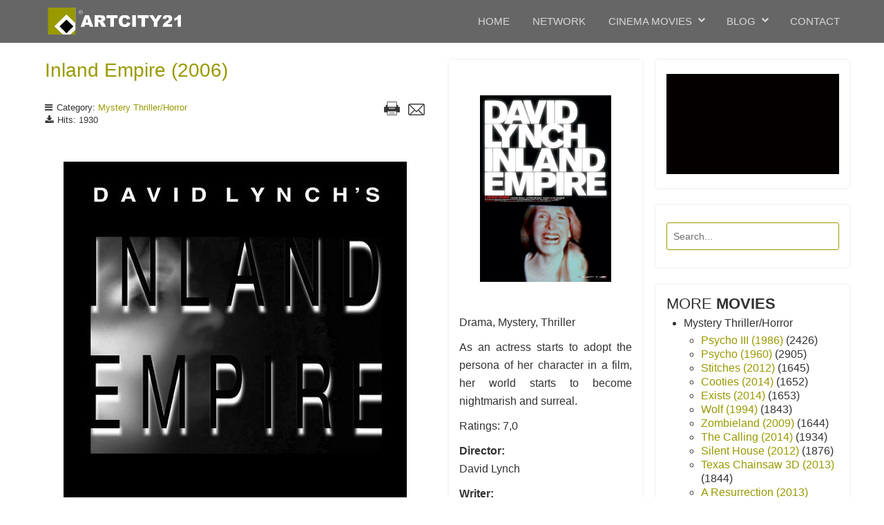

--- FILE ---
content_type: text/html; charset=utf-8
request_url: https://www.artcity21.com/world/index.php/mystery-thriller-horror/inland-empire-2006
body_size: 7271
content:
<!doctype html>
<html prefix="og: http://ogp.me/ns#" prefix="og: http://ogp.me/ns# fb: http://ogp.me/ns/fb#" xml:lang="en-gb" lang="en-gb" >
<head>
		<meta name="viewport" content="width=device-width, initial-scale=1.0">
		
    	<base href="https://www.artcity21.com/world/index.php/mystery-thriller-horror/inland-empire-2006" />
	<meta http-equiv="content-type" content="text/html; charset=utf-8" />
	<meta name="keywords" content="Inland Empire (2006)" />
	<meta name="author" content="Super User" />
	<meta name="description" content="Inland Empire (2006)" />
	<meta name="generator" content="Joomla! - Open Source Content Management" />
	<title>Inland Empire (2006)</title>
	<link href="/world/templates/jd_atlanta/favicon.ico" rel="shortcut icon" type="image/vnd.microsoft.icon" />
	<link href="/world/media/k2/assets/css/k2.fonts.css?v2.7.1" rel="stylesheet" type="text/css" />
	<link href="/world/components/com_k2/css/k2.css?v2.7.1" rel="stylesheet" type="text/css" />
	<link href="/world/media/sourcecoast/css/sc_bootstrap.css" rel="stylesheet" type="text/css" />
	<link href="/world/media/sourcecoast/css/common.css" rel="stylesheet" type="text/css" />
	<link href="/world/templates/jd_atlanta/css-compiled/menu-b8fc02edabca17fb438a14afeaf6c326.css" rel="stylesheet" type="text/css" />
	<link href="/world/libraries/gantry/css/grid-responsive.css" rel="stylesheet" type="text/css" />
	<link href="/world/templates/jd_atlanta/css-compiled/bootstrap.css" rel="stylesheet" type="text/css" />
	<link href="/world/templates/jd_atlanta/css-compiled/master-defddec30a158f6470a4580bf8142d7d.css" rel="stylesheet" type="text/css" />
	<link href="/world/templates/jd_atlanta/css-compiled/mediaqueries.css" rel="stylesheet" type="text/css" />
	<link href="/world/media/com_acymailing/css/module_default.css?v=1490877262" rel="stylesheet" type="text/css" />
	<link href="https://www.artcity21.com/world/modules/mod_bt_smartsearch/tmpl/css/form.css" rel="stylesheet" type="text/css" />
	<link href="https://www.artcity21.com/world/modules/mod_bt_smartsearch/tmpl/css/chosen.css" rel="stylesheet" type="text/css" />
	<link href="/world/media/com_finder/css/finder.css" rel="stylesheet" type="text/css" />
	<style type="text/css">

#blankBM1638{overflow:hidden;width:100%;
background:transparent}
	#innerBM4643{
	padding:5px;
	background:#050000 url(https://www.artcity21.com/world/modules/mod_blank250/tmpl/images/backgrounds/transparent.png);
	border-radius:5px;
	border:0px solid #0f0401;
	box-shadow:0 0 0px #666600;
	}

	#holderBM4643 {
	padding:0px;
	margin:0;
	border:0;
	}
#blankBM4643{margin-top:5px;margin-bottom:5px;overflow:hidden;width:100%;
background:#000000}
	</style>
	<script src="/world/media/jui/js/jquery.min.js" type="text/javascript"></script>
	<script src="/world/media/jui/js/jquery-noconflict.js" type="text/javascript"></script>
	<script src="/world/media/jui/js/jquery-migrate.min.js" type="text/javascript"></script>
	<script src="/world/media/k2/assets/js/k2.frontend.js?v2.7.1&amp;sitepath=/world/" type="text/javascript"></script>
	<script src="/world/media/system/js/caption.js" type="text/javascript"></script>
	<script src="/world/components/com_jfbconnect/includes/jfbconnect.js?v=6" type="text/javascript"></script>
	<script src="/world/media/sourcecoast/js/jq-bootstrap-1.8.3.js" type="text/javascript"></script>
	<script src="/world/media/system/js/mootools-core.js" type="text/javascript"></script>
	<script src="/world/media/system/js/core.js" type="text/javascript"></script>
	<script src="/world/media/system/js/mootools-more.js" type="text/javascript"></script>
	<script src="/world/libraries/gantry/js/gantry-totop.js" type="text/javascript"></script>
	<script src="/world/libraries/gantry/js/browser-engines.js" type="text/javascript"></script>
	<script src="/world/templates/jd_atlanta/js/rokmediaqueries.js" type="text/javascript"></script>
	<script src="/world/templates/jd_atlanta/html/mod_roknavmenu/themes/default/js/rokmediaqueries.js" type="text/javascript"></script>
	<script src="/world/templates/jd_atlanta/html/mod_roknavmenu/themes/default/js/sidemenu.js" type="text/javascript"></script>
	<script src="/world/media/com_acymailing/js/acymailing_module.js?v=570" type="text/javascript" async="async"></script>
	<script src="https://www.artcity21.com/world/modules/mod_bt_smartsearch/tmpl/js/chosen.jquery.min.js" type="text/javascript"></script>
	<script type="text/javascript">
jQuery(window).on('load',  function() {
				new JCaption('img.caption');
			});	if(typeof acymailing == 'undefined'){
					var acymailing = Array();
				}
				acymailing['NAMECAPTION'] = 'Name';
				acymailing['NAME_MISSING'] = 'Please enter your name';
				acymailing['EMAILCAPTION'] = 'you@example.com';
				acymailing['VALID_EMAIL'] = 'Please enter a valid e-mail address';
				acymailing['ACCEPT_TERMS'] = 'Please check the Terms and Conditions';
				acymailing['CAPTCHA_MISSING'] = 'The captcha is invalid, please try again';
				acymailing['NO_LIST_SELECTED'] = 'Please select the lists you want to subscribe to';
		
	</script>
	<script type='text/javascript'>
                /*<![CDATA[*/
                    var jax_live_site = 'https://www.artcity21.com/world/index.php';
                    var jax_token_var='0eea203e8215f8cadd745fbf944a8e7b';
                /*]]>*/
                </script><script type="text/javascript" src="/world/plugins/system/jomsocial.system/pc_includes/ajax_1.5.pack.js"></script>
	<script type="text/javascript">jfbc.login.logout_facebook = false;
jfbc.base = 'https://www.artcity21.com/world/';
jfbc.return_url = 'L3dvcmxkL2luZGV4LnBocC9teXN0ZXJ5LXRocmlsbGVyLWhvcnJvci9pbmxhbmQtZW1waXJlLTIwMDY=';
jfbc.login.scope = 'email,user_birthday,user_status,user_posts';
jfbc.login.show_modal = '0';
jfbc.login.use_popup = true;
jfbc.login.auto = '1';
jfbc.login.logged_in = false;
jfbc.token = '0eea203e8215f8cadd745fbf944a8e7b';
jfbc.init();
</script>
	<meta name="twitter:card" content="summary"/><meta name="twitter:site" content=""/><meta property="og:url" content="https://www.artcity21.com/world/index.php/mystery-thriller-horror/inland-empire-2006"/><meta name="twitter:title" content="Inland Empire (2006)"/><meta property="og:title" content="Inland Empire (2006)"/><meta name="twitter:description" content="Inland Empire (2006)"/><meta property="og:description" content="Inland Empire (2006)"/><meta property="og:type" content="article"/><meta property="og:locale" content="en_gb"/><meta property="og:site_name" content="Artcity21 - Worldwide Internet Network"/>
	
	
	


<link rel="stylesheet" href="https://maxcdn.bootstrapcdn.com/font-awesome/4.5.0/css/font-awesome.min.css">
<link rel="stylesheet" type="text/css" href="/world/templates/jd_atlanta/less/kunena.css">
<link rel="stylesheet" type="text/css" href="/world/templates/jd_atlanta/less/virtuemart.css">
<link rel="stylesheet" type="text/css" href="/world/templates/jd_atlanta/less/hikashop.css">
<link rel="stylesheet" type="text/css" href="/world/templates/jd_atlanta/less/k2.css">
<link rel="stylesheet" type="text/css" href="/world/templates/jd_atlanta/less/jevents.css">
<link rel="stylesheet" type="text/css" href="/world/templates/jd_atlanta/less/responsive.css">
<script src="/world/templates/jd_atlanta/js/custome.js"></script>

<!-- Latest compiled and minified CSS -->
<link rel="stylesheet" href="https://maxcdn.bootstrapcdn.com/bootstrap/3.3.6/css/bootstrap.min.css">

<!-- Latest compiled and minified JavaScript -->
<script src="https://maxcdn.bootstrapcdn.com/bootstrap/3.3.6/js/bootstrap.min.js"></script>
</head>

<script>
jQuery(document).ready(function(){
jQuery(window).scroll(function() {    
    var scroll = jQuery(window).scrollTop();
    if (scroll >= 60) {
        jQuery(".theader").addClass("scroll");
    }
	if (scroll <= 60) {
        jQuery(".theader").removeClass("scroll");
    }
});
})
</script>

<script>
	jQuery("#rt-scroll").hide();
	jQuery("#rt-scroll").click(function () {
		jQuery("body, html").animate({scrollTop: 0}, 800);
		return false;
	});
	jQuery(window).scroll(function(){
		if(jQuery(window).scrollTop() > 0){
			jQuery("#rt-scroll").fadeIn('slow');
		}else{
			if(jQuery("#rt-scroll").is(':visible')){
				jQuery("#rt-scroll").fadeOut('slow');
			}
		}
	});
</script>
<body  class="logo-type-gantry headerstyle-dark font-family-helvetica font-size-is-default menu-type-dropdownmenu menu-dropdownmenu-position-header-b layout-mode-responsive col12"><div id="fb-root"></div>
<script type="text/javascript">
  
  window.fbAsyncInit = function() {
    FB.init({version: 'v2.3',status: true, cookie: true, xfbml: false});
FB.Event.subscribe('comment.create', jfbc.social.facebook.comment.create);
FB.Event.subscribe('comment.remove', jfbc.social.facebook.comment.remove);
FB.Event.subscribe('edge.create', jfbc.social.facebook.like.create);
FB.Event.subscribe('edge.remove', jfbc.social.facebook.like.remove);
FB.Event.subscribe('auth.authResponseChange', function(response) {jfbc.login.facebook_onlogin();});
  };
  (function(d, s, id){
     var js, fjs = d.getElementsByTagName(s)[0];
     if (d.getElementById(id)) {return;}
     js = d.createElement(s); js.id = id;
     js.src = "//connect.facebook.net/en_GB/sdk.js";
     fjs.parentNode.insertBefore(js, fjs);
   }(document, 'script', 'facebook-jssdk'));
</script>
        <header id="rt-top-surround">
									<div id="rt-header" class="theader">	
					<div class="rt-container">
				<div class="rt-grid-3 rt-alpha">
            <div class="rt-block logo-block">
            <a href="/world/" id="rt-logo"></a>
        </div>
        
</div>
<div class="rt-grid-9 rt-omega">
    	<div class="rt-block menu-block">
		<div class="gf-menu-device-container responsive-type-panel"></div>
<ul class="gf-menu l1 " >
                    <li class="item101" >

            <a class="item" href="/world/index.php/home"  >

                                Home                            </a>


                    </li>
                            <li class="item103" >

            <a class="item" href="/world/index.php"  >

                                Network                            </a>


                    </li>
                            <li class="item266 parent" >

            <a class="item" href="/world/index.php/cinema-movies"  >

                                Cinema Movies                                <span class="border-fixer"></span>
                            </a>


            
                                    <div class="dropdown columns-1 " style="width:180px;">
                                                <div class="column col1"  style="width:180px;">
                            <ul class="l2">
                                                                                                                    <li class="item244" >

            <a class="item" href="/world/index.php/cinema-movies/drama"  >

                                DRAMA                            </a>


                    </li>
                                                                                                                                                                <li class="item255" >

            <a class="item" href="/world/index.php/cinema-movies/action"  >

                                ACTION                            </a>


                    </li>
                                                                                                                                                                <li class="item256" >

            <a class="item" href="/world/index.php/cinema-movies/sci-fi-crime"  >

                                SCI-FI | CRIME                            </a>


                    </li>
                                                                                                                                                                <li class="item257" >

            <a class="item" href="/world/index.php/cinema-movies/comedy-romance"  >

                                Comedy - Romance                            </a>


                    </li>
                                                                                                                                                                <li class="item258" >

            <a class="item" href="/world/index.php/cinema-movies/mystery-thriller-horror"  >

                                Mystery / Thriller / Horror                            </a>


                    </li>
                                                                                                                                                                <li class="item259" >

            <a class="item" href="/world/index.php/cinema-movies/biography-music"  >

                                Biography - Music                            </a>


                    </li>
                                                                                                                                                                <li class="item260" >

            <a class="item" href="/world/index.php/cinema-movies/adventure-family"  >

                                Adventure - Family                            </a>


                    </li>
                                                                                                                                                                <li class="item261" >

            <a class="item" href="/world/index.php/cinema-movies/animation"  >

                                Animation                            </a>


                    </li>
                                                                                                                                                                <li class="item262" >

            <a class="item" href="/world/index.php/cinema-movies/documentary"  >

                                Documentary                            </a>


                    </li>
                                                                                                                                                                <li class="item263" >

            <a class="item" href="/world/index.php/cinema-movies/erotic"  >

                                Erotic                            </a>


                    </li>
                                                                                                                                                                <li class="item264" >

            <a class="item" href="/world/index.php/cinema-movies/history-war"  >

                                History - War                             </a>


                    </li>
                                                                                                                                                                <li class="item265" >

            <a class="item" href="/world/index.php/cinema-movies/western"  >

                                Western                             </a>


                    </li>
                                                                                                        </ul>
                        </div>
                                            </div>

                                    </li>
                            <li class="item146 parent" >

            <a class="item" href="/world/index.php/blog"  >

                                Blog                                <span class="border-fixer"></span>
                            </a>


            
                                    <div class="dropdown columns-1 " style="width:180px;">
                                                <div class="column col1"  style="width:180px;">
                            <ul class="l2">
                                                                                                                    <li class="item1478" >

            <a class="item" href="https://www.artcity21.com/shop-pt/" target="_blank" >

                                Store                            </a>


                    </li>
                                                                                                        </ul>
                        </div>
                                            </div>

                                    </li>
                            <li class="item1469" >

            <a class="item" href="/world/index.php/contact"  >

                                Contact                            </a>


                    </li>
            </ul>		<div class="clear"></div>
	</div>
	
</div>
				<div class="clear"></div>
			</div>
		</div>
			</header>
		
	
		

					<div id="rt-drawer">	
	        <div class="rt-container">
                        <div class="clear"></div>
        </div>
    </div>
    		<div id="rt-transition">
		<div id="rt-mainbody-surround">
																							</div>
	</div>
	
	
			<div id="content-col">
		<div class="rt-container">
			          
<div id="rt-main" class="mb6-sa3-sb3">
                <div class="rt-container">
                    <div class="rt-grid-6 ">
                                                						<div class="rt-block">
	                        <div id="rt-mainbody">
								<div class="component-content">
	                            	<article class="item-page" itemscope itemtype="http://schema.org/Article">
<meta itemprop="inLanguage" content="en-GB" />
	<h2 itemprop="name">
							<a href="/world/index.php/mystery-thriller-horror/inland-empire-2006" itemprop="url"> Inland Empire (2006)</a>
					</h2>
	
	<ul class="actions">
						<li class="print-icon">
						<a href="/world/index.php/mystery-thriller-horror/inland-empire-2006?tmpl=component&amp;print=1&amp;page=" title="Print article < Inland Empire (2006) >" onclick="window.open(this.href,'win2','status=no,toolbar=no,scrollbars=yes,titlebar=no,menubar=no,resizable=yes,width=640,height=480,directories=no,location=no'); return false;" rel="nofollow"><img src="/world/media/system/images/printButton.png" alt="Print" /></a>			</li>
		
					<li class="email-icon">
						<a href="/world/index.php/component/mailto/?tmpl=component&amp;template=jd_atlanta&amp;link=1e70b90f00b309f78a2bf08a1889596a494deb68" title="Email this link to a friend" onclick="window.open(this.href,'win2','width=400,height=350,menubar=yes,resizable=yes'); return false;" rel="nofollow"><img src="/world/media/system/images/emailButton.png" alt="Email" /></a>			</li>
						</ul>




	<dl class="article-info">
	<dt class="article-info-term">Details</dt>
	<dd class="category-name">
				Category: <a href="/world/index.php/cinema-movies/mystery-thriller-horror" itemprop="genre">Mystery Thriller/Horror</a>		</dd>
	<dd class="hits">
		<meta itemprop="interactionCount" content="UserPageVisits:1930" />
		Hits: 1930	</dd>
	</dl>



<div itemprop="articleBody">
	<p> </p>
<p style="text-align: center;"><img src="/world/../film/2015/ap/Inland%20Empire%20(2006).jpg" alt="" /></p> </div>



<ul class="pager pagenav">
	<li class="previous">
		<a href="/world/index.php/mystery-thriller-horror/underworld-evolution-2006" rel="prev">
			<span class="icon-chevron-left"></span> Prev		</a>
	</li>
	<li class="next">
		<a href="/world/index.php/mystery-thriller-horror/the-wolfman-2010" rel="next">
			Next <span class="icon-chevron-right"></span>		</a>
	</li>
</ul>

	</article>
								</div>
	                        </div>
						</div>
                                                                    </div>
                                <div class="rt-grid-3 ">
                <div id="rt-sidebar-a">
                               <div class="rt-block ">
           	<div class="module-surround">
	           		                	<div class="module-content">
	                		

<div class="custom"  >
	<p style="text-align: center;"> </p>
<p style="text-align: center;"><img src="/world/../film/2015/ap/inland_empire_ver7.jpg" alt="" width="190" /></p>
<p style="text-align: center;"> </p>
<p>Drama, Mystery, Thriller</p>
<p style="text-align: justify;">As an actress starts to adopt the persona of her character in a film, her world starts to become nightmarish and surreal.</p>
<p>Ratings: 7,0</p>
<p><strong>Director:</strong><br />David Lynch</p>
<p><strong>Writer:</strong><br />David Lynch</p>
<p><strong>Stars:</strong><br />Laura Dern,<br />Jeremy Irons,<br />Justin Theroux</p>
<p> </p></div>
	                	</div>
                	</div>
           </div>
	
                </div>
            </div>

            <div class="rt-grid-3 ">
                <div id="rt-sidebar-b">
                               <div class="rt-block ">
           	<div class="module-surround">
	           		                	<div class="module-content">
	                		
<!-- Blank250 Starts Here -->
<div id="blankBM4643" >
    <div id="holderBM4643">
        <div id="innerBM4643">
            <div>
                <style>.embed-container { position: relative; padding-bottom: 56.25%; height: 0; overflow: hidden; max-width: 100%; } .embed-container iframe, .embed-container object, .embed-container embed { position: absolute; top: 0; left: 0; width: 100%; height: 100%; }</style><div class='embed-container'><iframe width="560" height="315" src="https://www.youtube.com/embed/9Cv3YhEQfQ4?rel=0&amp;showinfo=0&autoplay=1" frameborder="0" allowfullscreen></iframe></div>

            </div>
            <div>
            
            </div>
            <div>
                
            </div>
        </div>
    </div>
</div>
<!-- Blank250 Ends Here -->	                	</div>
                	</div>
           </div>
	           <div class="rt-block ">
           	<div class="module-surround">
	           		                	<div class="module-content">
	                		
<script type="text/javascript">
jQuery(document).ready(function(){	
	jQuery('#btss-advanced').click(function(){
	if (jQuery(".smartsearch-advanced:first").is(":hidden")) {
		jQuery(".smartsearch-advanced").css('width','100%');			
		jQuery("#btss-advanced ").css({'height':'28px','background':'#FFFFFF','border-left':'1px solid #CCCCCC','border-top':'1px solid #CCCCCC','border-right':'1px solid #CCCCCC'});		
		jQuery(".smartsearch-advanced").slideDown("slow");
		} else {
		jQuery(".smartsearch-advanced").slideUp('slow');
		jQuery("#btss-advanced").css({'border':'1px solid #FFFFFF','height':'18px'});	
		}
	});
	jQuery(".smartsearch-advanced").hide();
	  jQuery("#btss-advanced").hover(function () {
		jQuery(this).append('<div class="tooltipsmartseach"><p> Advance search</p></div>');
		jQuery('.tooltipsmartseach').css('background','#545454');
		jQuery('.tooltipsmartseach >p').css('margin-left','5px');
		jQuery('.tooltipsmartseach >p').css('margin-top','3px');
	  }, function () {
		jQuery("div.tooltipsmartseach").remove();
	  });
	jQuery('.inputboxsmart').data("placeholder","Select Frameworks...").chosen();	
	
	jQuery('#mod-bt-smartsearchword').keydown(function (event) {
		if(jQuery('#mod-bt-smartsearchword').val()!=""){
		var keypressed = event.keyCode || event.which;
			if (keypressed == 13) {
				$(this).closest('form').submit();
			}
		}
	});
	jQuery('.btnsearch').click(function(){
		if(jQuery('#mod-bt-smartsearchword').val()!=""){
			if(jQuery('#mod-bt-smartsearchword').val()!="Search..."){			
			var keypressed = event.keyCode || event.which;
				if (keypressed == 13) {
					$(this).closest('form').submit();
				}
			}
			else{
				return false;
			}
		}
		else{
			return false;
		}
	});
	

});
</script>	
<script type="text/javascript">
	window.addEvent('domready', function() {	
		});
</script>
<form id="mod-bt-smartsearchform-4862" action="/world/index.php/component/finder/search" method="get">
	<div class="smartsearch ">
		<div class="keyword">
			<div class="borderinput"><input name="q" id="mod-bt-smartsearchword"  class="inputboxsearch" type="text" value="Search..."  onblur="if (this.value=='') this.value='Search...';" onfocus="if (this.value=='Search...') this.value='';" /></div>		</div>
				<input type="hidden" name="Itemid" value="1084" />		
	</div>
</form>
	                	</div>
                	</div>
           </div>
	           <div class="rt-block ">
           	<div class="module-surround">
	           				<div class="module-title">
	                		<h2 class="title">MORE<span> MOVIES</span></h2>
							<div class="title-after">
								<div class="title-after-inner">
									<div class="t1"></div>
									<div class="t2"></div>
									<div class="t3"></div>
								</div>
							</div>
			</div>
	                		                	<div class="module-content">
	                		<ul class="category-module">
					<li>
			<div class="mod-articles-category-group">Mystery Thriller/Horror</div>
			<ul>
									<li>
													<a class="mod-articles-category-title " href="/world/index.php/mystery-thriller-horror/psycho-iii-1986">
								Psycho III (1986)							</a>
						
													<span class="mod-articles-category-hits">
								(2426)
							</span>
						
						
						
						
						
											</li>
									<li>
													<a class="mod-articles-category-title " href="/world/index.php/mystery-thriller-horror/psycho-1960">
								Psycho (1960)							</a>
						
													<span class="mod-articles-category-hits">
								(2905)
							</span>
						
						
						
						
						
											</li>
									<li>
													<a class="mod-articles-category-title " href="/world/index.php/mystery-thriller-horror/stitches-2012">
								Stitches (2012)							</a>
						
													<span class="mod-articles-category-hits">
								(1645)
							</span>
						
						
						
						
						
											</li>
									<li>
													<a class="mod-articles-category-title " href="/world/index.php/mystery-thriller-horror/cooties-2014">
								Cooties (2014)							</a>
						
													<span class="mod-articles-category-hits">
								(1652)
							</span>
						
						
						
						
						
											</li>
									<li>
													<a class="mod-articles-category-title " href="/world/index.php/mystery-thriller-horror/exists-2014">
								Exists (2014)							</a>
						
													<span class="mod-articles-category-hits">
								(1653)
							</span>
						
						
						
						
						
											</li>
									<li>
													<a class="mod-articles-category-title " href="/world/index.php/mystery-thriller-horror/wolf-1994">
								Wolf (1994)							</a>
						
													<span class="mod-articles-category-hits">
								(1843)
							</span>
						
						
						
						
						
											</li>
									<li>
													<a class="mod-articles-category-title " href="/world/index.php/mystery-thriller-horror/zombieland-2009">
								Zombieland (2009)							</a>
						
													<span class="mod-articles-category-hits">
								(1644)
							</span>
						
						
						
						
						
											</li>
									<li>
													<a class="mod-articles-category-title " href="/world/index.php/mystery-thriller-horror/the-calling-2014">
								The Calling (2014)							</a>
						
													<span class="mod-articles-category-hits">
								(1934)
							</span>
						
						
						
						
						
											</li>
									<li>
													<a class="mod-articles-category-title " href="/world/index.php/mystery-thriller-horror/silent-house-2012">
								Silent House (2012)							</a>
						
													<span class="mod-articles-category-hits">
								(1876)
							</span>
						
						
						
						
						
											</li>
									<li>
													<a class="mod-articles-category-title " href="/world/index.php/mystery-thriller-horror/texas-chainsaw-3d-2013">
								Texas Chainsaw 3D (2013)							</a>
						
													<span class="mod-articles-category-hits">
								(1844)
							</span>
						
						
						
						
						
											</li>
									<li>
													<a class="mod-articles-category-title " href="/world/index.php/mystery-thriller-horror/a-resurrection-2013">
								A Resurrection (2013)							</a>
						
													<span class="mod-articles-category-hits">
								(1754)
							</span>
						
						
						
						
						
											</li>
									<li>
													<a class="mod-articles-category-title " href="/world/index.php/mystery-thriller-horror/intruders-2011">
								Intruders (2011)							</a>
						
													<span class="mod-articles-category-hits">
								(1801)
							</span>
						
						
						
						
						
											</li>
									<li>
													<a class="mod-articles-category-title " href="/world/index.php/mystery-thriller-horror/the-raven-2012">
								The Raven (2012)							</a>
						
													<span class="mod-articles-category-hits">
								(1761)
							</span>
						
						
						
						
						
											</li>
									<li>
													<a class="mod-articles-category-title " href="/world/index.php/mystery-thriller-horror/curse-of-chucky-2013">
								Curse of Chucky (2013)							</a>
						
													<span class="mod-articles-category-hits">
								(1664)
							</span>
						
						
						
						
						
											</li>
									<li>
													<a class="mod-articles-category-title " href="/world/index.php/mystery-thriller-horror/standoff-2016">
								Standoff (2016)							</a>
						
													<span class="mod-articles-category-hits">
								(1911)
							</span>
						
						
						
						
						
											</li>
									<li>
													<a class="mod-articles-category-title " href="/world/index.php/mystery-thriller-horror/hannibal-rising-2007">
								Hannibal Rising (2007)							</a>
						
													<span class="mod-articles-category-hits">
								(1793)
							</span>
						
						
						
						
						
											</li>
									<li>
													<a class="mod-articles-category-title " href="/world/index.php/mystery-thriller-horror/open-grave-2013">
								Open Grave (2013)							</a>
						
													<span class="mod-articles-category-hits">
								(1569)
							</span>
						
						
						
						
						
											</li>
									<li>
													<a class="mod-articles-category-title " href="/world/index.php/mystery-thriller-horror/child-44-2015">
								Child 44 (2015)							</a>
						
													<span class="mod-articles-category-hits">
								(1574)
							</span>
						
						
						
						
						
											</li>
									<li>
													<a class="mod-articles-category-title " href="/world/index.php/mystery-thriller-horror/the-captive-2014">
								The Captive (2014)							</a>
						
													<span class="mod-articles-category-hits">
								(1821)
							</span>
						
						
						
						
						
											</li>
							</ul>
		</li>
			</ul>
	                	</div>
                	</div>
           </div>
	
                </div>
            </div>

                    <div class="clear"></div>
                </div>
            </div>
		</div>
	</div>
	
		
		
		<footer id="rt-footer-surround">
						<div id="rt-footer">	
					<div class="rt-container">
				<div class="rt-grid-6 rt-alpha">
               <div class="rt-block ">
           	<div class="module-surround">
	           				<div class="module-title">
	                		<h2 class="title">Follow us /<span> Like</span></h2>
							<div class="title-after">
								<div class="title-after-inner">
									<div class="t1"></div>
									<div class="t2"></div>
									<div class="t3"></div>
								</div>
							</div>
			</div>
	                		                	<div class="module-content">
	                		
<!-- Blank250 Starts Here -->
<div id="blankBM1638" >
    <div id="holderBM1638">
        <div id="innerBM1638">
            <div>
                <div id="jd-social-icons">
  <div class="small-heading">Stay Connected:</div>
	<ul>
	    <li><a href="https://twitter.com/2010_Patrick" target="_blank"><i class="fa fa-twitter"></i></a></li>
		<li><a href="https://www.youtube.com/c/Artcity21MOVIESTRAILERS" target="_blank"><i class="fa fa-youtube"></i></a></li>
		<li><a href="https://www.facebook.com/artcity21/" target="_blank"><i class="fa fa-facebook"></i></a></li>
	</ul>
</div>
            </div>
            <div>
            
            </div>
            <div>
                
            </div>
        </div>
    </div>
</div>
<!-- Blank250 Ends Here -->	                	</div>
                	</div>
           </div>
	
</div>
<div class="rt-grid-6 rt-omega">
               <div class="rt-block ">
           	<div class="module-surround">
	           				<div class="module-title">
	                		<h2 class="title">Newsletter</h2>
							<div class="title-after">
								<div class="title-after-inner">
									<div class="t1"></div>
									<div class="t2"></div>
									<div class="t3"></div>
								</div>
							</div>
			</div>
	                		                	<div class="module-content">
	                		<div class="acymailing_module" id="acymailing_module_formAcymailing96351">
	<div class="acymailing_fulldiv" id="acymailing_fulldiv_formAcymailing96351"  >
		<form id="formAcymailing96351" action="/world/index.php/mystery-thriller-horror/inland-empire-2006" onsubmit="return submitacymailingform('optin','formAcymailing96351', 0)" method="post" name="formAcymailing96351"  >
		<div class="acymailing_module_form" >
			<div class="acymailing_introtext">Get the latest news and updates with the our new NT Artcity21 email newsletter</div>			<table class="acymailing_form">
				<tr>
												<td class="acyfield_email acy_requiredField">
								<input id="user_email_formAcymailing96351"  onfocus="if(this.value == 'you@example.com') this.value = '';" onblur="if(this.value=='') this.value='you@example.com';" class="inputbox" type="text" name="user[email]" style="width:100%" value="you@example.com" title="you@example.com"/>
							</td> 
					
					<td  class="acysubbuttons">
												<input class="button subbutton btn btn-primary" type="submit" value="Subscribe" name="Submit" onclick="try{ return submitacymailingform('optin','formAcymailing96351', 0); }catch(err){alert('The form could not be submitted '+err);return false;}"/>
											</td>
				</tr>
			</table>
						<input type="hidden" name="ajax" value="0" />
			<input type="hidden" name="acy_source" value="module_4822" />
			<input type="hidden" name="ctrl" value="sub"/>
			<input type="hidden" name="task" value="notask"/>
			<input type="hidden" name="redirect" value="https%3A%2F%2Fwww.artcity21.com%2Fworld%2Findex.php%2Fmystery-thriller-horror%2Finland-empire-2006"/>
			<input type="hidden" name="redirectunsub" value="https%3A%2F%2Fwww.artcity21.com%2Fworld%2Findex.php%2Fmystery-thriller-horror%2Finland-empire-2006"/>
			<input type="hidden" name="option" value="com_acymailing"/>
						<input type="hidden" name="hiddenlists" value="1"/>
			<input type="hidden" name="acyformname" value="formAcymailing96351" />
									</div>
		</form>
	</div>
	</div>
	                	</div>
                	</div>
           </div>
	           <div class="rt-block ">
           	<div class="module-surround">
	           				<div class="module-title">
	                		<h2 class="title">Information</h2>
							<div class="title-after">
								<div class="title-after-inner">
									<div class="t1"></div>
									<div class="t2"></div>
									<div class="t3"></div>
								</div>
							</div>
			</div>
	                		                	<div class="module-content">
	                		

<div class="custom"  >
	<ul class="menu">
<li><a class="pirobox_gall2" href="/world/index.php/terms-of-use" rel="inline-full-full">Terms of Use</a></li>
<li><a class="pirobox_gall2" href="/world/index.php/privacy" rel="inline-full-full">Privacy</a></li>
<li><a style="background-color: transparent;" href="/world/index.php/contact">Contact</a></li>
</ul></div>
	                	</div>
                	</div>
           </div>
	
</div>
				<div class="clear"></div>
			</div>
		</div>
					</footer>
		<div id="jd-copyright">
		<div class="rt-container">
			<div class="rt-block">
				<p>&copy; Copyright 2026 Artcity21 - Worldwide Internet Network<strong style="text-transform:capitalize;"></a></strong></p>
			</div>
		</div>
	</div>
	
			<div id="rt-scroll">
			<div class="rt-container">
				<div class="rt-grid-12 rt-alpha rt-omega">
    	<div class="clear"></div>
	<div class="rt-block">
		<a href="#" id="gantry-totop" rel="nofollow">Back to Top</a>
	</div>
	
</div>
				<div class="clear"></div>
			</div>
		</div>
		
	
			
	</body>
</html>


--- FILE ---
content_type: text/css
request_url: https://www.artcity21.com/world/templates/jd_atlanta/css-compiled/master-defddec30a158f6470a4580bf8142d7d.css
body_size: 24837
content:
@import "header-dark.less";.clearfix{*zoom:1;}.clearfix:before,.clearfix:after{display:table;content:"";line-height:0;}.clearfix:after{clear:both;}.hide-text{font:0/0 a;color:transparent;text-shadow:none;background-color:transparent;border:0;}.input-block-level{display:block;width:100%;min-height:30px;-webkit-box-sizing:border-box;-moz-box-sizing:border-box;box-sizing:border-box;}.rok-left{float:left;}.rok-right{float:right;}.rok-dropdown-group,.rok-dropdown{position:relative;}.rok-dropdown-open .rok-dropdown{display:block;}.rok-popover-group,.rok-popover{position:relative;}.rok-popover-open .rok-popover{display:block;}a:hover{text-decoration:none;}.table{display:table;}.cell{display:table-cell;}html{margin-bottom:1px;height:100%;}body{margin-bottom:1px;}.rt-block{padding:15px;margin:10px;position:relative;}#rt-content-top,#rt-content-bottom{overflow:hidden;}.rt-grid-1:before,.rt-grid-2:before,.rt-grid-3:before,.rt-grid-4:before,.rt-grid-5:before,.rt-grid-6:before,.rt-grid-7:before,.rt-grid-8:before,.rt-grid-9:before,.rt-grid-10:before,.rt-grid-11:before,.rt-grid-12:before{display:table;content:"";clear:both;}.rt-grid-1:after,.rt-grid-2:after,.rt-grid-3:after,.rt-grid-4:after,.rt-grid-5:after,.rt-grid-6:after,.rt-grid-7:after,.rt-grid-8:after,.rt-grid-9:after,.rt-grid-10:after,.rt-grid-11:after,.rt-grid-12:after{display:table;content:"";clear:both;}.font-family-optima{font-family:Optima, Lucida, 'MgOpen Cosmetica', 'Lucida Sans Unicode', sans-serif;}.font-family-geneva{font-family:Geneva, Tahoma, "Nimbus Sans L", sans-serif;}.font-family-helvetica{font-family:Helvetica, Arial, FreeSans, sans-serif;}.font-family-lucida{font-family:"Lucida Grande", "Lucida Sans Unicode", "Lucida Sans", Geneva, Verdana, sans-serif;}.font-family-georgia{font-family:Georgia, sans-serif;}.font-family-trebuchet{font-family:"Trebuchet MS", sans-serif;}.font-family-palatino{font-family:"Palatino Linotype", "Book Antiqua", Palatino, "Times New Roman", Times, serif;}body{font-size:13px;line-height:1.7em;font-family:Helvetica, Arial, Sans-Serif;}.font-size-is-xlarge{font-size:16px;line-height:1.7em;}.font-size-is-large{font-size:15px;line-height:1.7em;}.font-size-is-default{font-size:16px;line-height:26px;}.font-size-is-small{font-size:12px;line-height:1.7em;}.font-size-is-xsmall{font-size:10px;line-height:1.7em;}p{margin:0 0 15px 0;}h1{font-size:260%;}h2{font-size:200%;}h3{font-size:175%;}h4{font-size:130%;}h5{font-size:110%;}a{text-decoration:none;}a:focus{outline:none;}.left-1,.left-2,.left-3,.left-4,.left-5,.left-6,.left-7,.left-8,.left-9,.left-10,.right-11{float:left;margin-right:50px;margin-bottom:15px;position:relative;}.right-1,.right-2,.right-3,.right-4,.right-5,.right-6,.right-7,.right-8,.right-9,.right-10,.right-11{float:right;margin-left:50px;margin-bottom:15px;position:relative;}.date-block{padding:15px;}ol{padding-left:15px;}ul li{padding:0;margin:0;}ul li.author{margin:0;letter-spacing:1px;list-style:none;font-weight:bold;text-align:right;}ul li.author span{display:block;font-weight:normal;margin-bottom:10px;line-height:1em;}ul li.date{margin:0;letter-spacing:1px;list-style:none;text-align:right;font-weight:bold;}ul li.date span{display:block;font-weight:normal;margin-bottom:10px;line-height:1em;}ul li.comments{list-style:none;text-align:right;font-weight:bold;}ul li.comments span{display:block;font-weight:normal;margin-bottom:10px;line-height:1em;}ul ul{margin-left:25px;padding:5px 0;}body.rtl{direction:rtl;}body.rtl{min-width:inherit;}html body * span.clear,html body * div.clear,html body * li.clear,html body * dd.clear{background:none;border:0;clear:both;display:block;float:none;font-size:0;list-style:none;margin:0;padding:0;overflow:hidden;visibility:hidden;width:0;height:0;}.clearfix:after{clear:both;content:'.';display:block;visibility:hidden;height:0;}.clearfix{display:inline-block;}* html .clearfix{height:1%;}.clearfix{display:block;}#debug #rt-main{overflow:hidden;border-bottom:4px solid #666;margin-top:15px;position:relative;}#debug .status{position:absolute;background:#333;opacity:0.3;padding:0 15px;z-index:10000;color:#fff;font-weight:bold;font-size:150%;}.hidden{display:none;visibility:hidden;}.visible-phone{display:none !important;}.visible-tablet{display:none !important;}.hidden-desktop{display:none !important;}.hidden-large{display:none !important;}.row{margin:0 -15px;}.gantry-width-block{display:block;float:left;}.gantry-width-spacer{margin:15px;}.gantry-width-10{width:10%;}.gantry-width-20{width:20%;}.gantry-width-25{width:25%;}.gantry-width-30{width:30%;}.gantry-width-33{width:33.33%;}.gantry-width-40{width:40%;}.gantry-width-50{width:50%;}.gantry-width-60{width:60%;}.gantry-width-66{width:66.66%;}.gantry-width-70{width:70%;}.gantry-width-75{width:75%;}.gantry-width-80{width:80%;}.gantry-width-90{width:90%;}.gantry-left{float:left;margin-right:15px;}.gantry-right{float:right;margin-left:15px;}.gantry-center{text-align:center;}.gantry-center td,.gantry-center th{text-align:center;}.component-body{padding:20px;}.component-content .row-separator{display:block;clear:both;margin:0;border:0;height:1px;}.component-content .item-separator{display:none;margin:0;}.component-content .shownocolumns{width:98%;}.component-content .column-1,.component-content .column-2,.component-content .column-3,.component-content .column-4,.component-content .page-header{padding:10px 0;}.component-content .column-2{width:55%;margin-left:40%;}.component-content .column-3{width:30%;}.component-content .cols-1{display:block;float:none !important;margin:0 !important;}.component-content .cols-2 .column-1{width:48%;float:left;}.component-content .cols-2 .column-2{width:48%;float:right;margin:0;}.component-content .cols-3 .column-1{float:left;width:29%;margin-right:7%;}.component-content .cols-3 .column-2{float:left;width:29%;margin-left:0;}.component-content .cols-3 .column-3{float:right;width:29%;padding:10px 0;}.component-content .cols-4 .column-1{float:left;width:23%;margin-right:2%;}.component-content .cols-4 .column-2{float:left;width:23%;margin-left:0;margin-right:2%;}.component-content .cols-4 .column-3{float:left;width:23%;margin-right:2%;}.component-content .cols-4 .column-4{float:right;width:23%;margin-right:2%;}.component-content .items-row{margin-bottom:10px;}.component-content .blog-more{padding:10px 5px;}.component-content .page-header{border-bottom:0;}.categories-list{padding:0 5px;}.categories-list ul{margin:0 0 0 20px;padding:0;}.categories-list ul li{list-style-type:none;margin:0;}.categories-list ul ul{margin-left:15px;}.categories-list dl dt,.categories-list dl dd{display:inline;}.category-desc{line-height:1.7em;margin:10px 0;padding-left:0;}.cat-children ul{list-style:none;margin:0;padding:0;}.component-content ul.actions{float:right;}.component-content ul.actions li{list-style:none;display:inline-block;}.component-content ul.actions li a{display:block;font-size:14px;margin-left:8px;}.component-content ul.actions li i,.component-content ul.actions li [class^="icon-"],.component-content ul.actions li [class*=" icon-"]{display:none;}.component-content ul.actions .print-icon img{display:none;}.component-content ul.actions .print-icon a:before{width:23px;content:"";height:20px;display:inline-block;background:url(../images/printButton.png);}.component-content ul.actions .email-icon img{display:none;}.component-content ul.actions .email-icon a:before{width:24px;content:"";height:17px;display:inline-block;background:url(../images/emailbutton.png);}.component-content ul.actions .edit-icon img{display:none;}.component-content ul.actions .edit-icon a:before{font-family:FontAwesome;content:"\f044";}.component-content .article-info{display:block;margin-bottom:15px;font-size:13px;}.component-content .article-info dd{margin-left:0;display:block;}.component-content .article-info dd div [class^="icon-"],.component-content .article-info dd div [class*="icon-"]{display:none;}.component-content .article-info dd:before,.component-content .article-info dd div:before{font-family:FontAwesome;margin-right:2px;}.component-content .article-info .parent-category-name:before{content:"\f0c9";}.component-content .article-info .category-name:before{content:"\f0c9";}.component-content .article-info .create:before{content:"\f017";}.component-content .article-info .modified:before{content:"\f017";}.component-content .article-info .published:before{content:"\f017";}.component-content .article-info .createdby:before{content:"\f040";}.component-content .article-info .hits:before{content:"\f019";}.component-content .article-info .article-info-term{display:none;}.component-content .content_vote{margin:10px 0;}.component-content .blog-featured h2{margin-top:0;}.component-content .blog h2{margin-top:0;}.component-content .item-page h2{margin-top:0;}.component-content .pagenav{padding:2px;clear:both;margin-top:0px;margin-left:0;overflow:hidden;}.component-content .pagenav li{list-style:none;border-radius:4px;-webkit-border-radius:4px;-moz-border-radius:4px;border-radius:4px;-webkit-box-shadow:none;-moz-box-shadow:none;box-shadow:none;border-color:transparent;background-color:transparent;}.component-content .pagenav li a{padding:4px 10px;font-size:14px;border-radius:4px;-webkit-border-radius:4px;-moz-border-radius:4px;border-radius:4px;}.component-content .pagenav .pagenav-prev{float:left;}.component-content .pagenav .pagenav-next{float:right;}.component-content .pager li{display:inline-block;background:none;border:0;box-shadow:none;}.component-content .pager li.previous{float:left;}.component-content .pager li.next{float:right;}.component-content .items-leading{margin-bottom:25px;}.component-content .img-intro-right,.component-content .img-fulltext-right{float:right;margin-left:10px;margin-bottom:10px;}.component-content .img-intro-left,.component-content .img-fulltext-left{float:left;margin-right:10px;margin-bottom:10px;}.component-content #article-index{float:right;border:1px solid #dddddd;background:#f0f0f0;border-radius:5px;margin-left:15px;}.component-content #article-index ul{list-style:none;margin:0;}.component-content #article-index ul li:first-child a{border-top-right-radius:5px;border-top-left-radius:5px;}.component-content #article-index ul li a{display:block;line-height:20px;padding:8px 12px;border-bottom:1px solid #dddddd;}.component-content #article-index ul li a.active{color:inherit;}.component-content #article-index ul li a:hover{background:#eaeaea;}.component-content #article-index ul li:last-child a{border-bottom:none !important;border-bottom-right-radius:5px;border-bottom-left-radius:5px;}.component-content .article-index{margin-left:15px;}.component-content .article-index .nav-tabs.nav-stacked > li > a{border:1px solid #dddddd;background:#f0f0f0;}.component-content .article-index .nav-tabs.nav-stacked > li > a:hover{background:#eaeaea;}#modules-form .radio input[type="radio"],#modules-form .checkbox input[type="checkbox"]{display:inline-block;margin-left:0;}.component-content .edit #editor-xtd-buttons a:link,.component-content .edit #editor-xtd-buttons a:hover,.component-content .edit #editor-xtd-buttons a:visited{color:#323232;}.component-content .edit legend{font-size:150%;}.component-content .edit #adminForm fieldset{padding:20px 15px;margin:10px 0 15px 0;}.component-content .edit #adminForm .title{font-size:100%;}.component-content .edit #adminForm .formelm-area{padding:5px 0;}.component-content .edit #adminForm .formelm-area label{vertical-align:top;display:inline-block;width:7em;}.component-content #adminForm .title{font-size:100%;}.component-content .formelm{margin:5px 0;}.component-content .formelm label{width:9em;display:inline-block;vertical-align:top;}.component-content .formelm-buttons{text-align:right;margin-bottom:10px;}.component-content .button2-left{float:left;margin-right:5px;margin-top:10px;}.component-content .button2-left .readmore{background-image:none;background-color:transparent;border:none;padding:0;text-shadow:none;font-size:inherit;text-transform:inherit;box-shadow:none;}.manager.thumbnails > li{float:left !important;margin-left:20px !important;list-style:none;}.control-label{color:;}.control-group{margin-left:0 !important;}.adminlist .title > a{font-weight:bold;}.calendar td.button{background-image:none;background-color:transparent;border:none;padding:0;text-shadow:none;font-size:inherit;text-transform:inherit;color:#000000;display:table-cell;-webkit-box-shadow:none;-moz-box-shadow:none;box-shadow:none;border-radius:0;-webkit-border-radius:0;-moz-border-radius:0;border-radius:0;line-height:inherit;}.calendar td.button:hover{color:#000000 !important;}.calendar tbody td.hilite,.calendar tbody td.selected{border:none;padding:2px 4px 2px 2px;}.calendar td.button:after{position:relative;}.calendar td.title{font-size:1.4em;display:table-cell;line-height:inherit;text-shadow:none;}.calendar tr.daynames td{border:none !important;}.component-content .items-more{padding-top:10px;}.component-content .items-more h3{font-weight:normal;margin:0;padding:0;font-size:1.4em;}.component-content .items-more ol{line-height:1.3em;list-style-type:none;margin:0;padding:10px 0 10px 2px;}.component-content .items-more ol li{margin-bottom:5px;}.component-content .items-more ol li a{display:inline;font-weight:normal;padding:0;}.component-content .pagination{margin:10px 0;padding:10px 0;clear:both;text-align:center;}.component-content .pagination .counter{text-align:center;margin:0;font-weight:bold;margin-bottom:5px;}.component-content .pagination .counter + ul li span,.component-content .pagination .counter + ul li a{padding:6px 0;}.component-content .pagination ul{list-style-type:none;margin:0;padding:0;text-align:center;-webkit-box-shadow:none;-moz-box-shadow:none;box-shadow:none;}.component-content .pagination ul li{display:inline-block;text-align:center;}.component-content .pagination ul li a,.component-content .pagination ul li span{margin:0 5px;padding:0;font-size:1.1em;line-height:10px;border-radius:3px;-webkit-border-radius:3px;-moz-border-radius:3px;border-radius:3px;background:none;border:none;text-shadow:none;}.component-content .pagination-start,.component-content .pagination-next,.component-content .pagination-end,.component-content .pagination-prev{border:0;}.component-content .pagination-start{padding:0;}.component-content .pagination-start span{padding:0;}.component-content .login .control-label{padding-top:0;}.component-content .login-fields{margin-bottom:5px;}.component-content .login-fields #remember-lbl{display:inline-block;margin-right:5px;}.component-content .login-fields #remember{margin:0;}.component-content .login-fields #username,.login-fields #password,#contact-form dd input,#contact-form dd textarea,#modlgn-username,#modlgn-passwd,#jform_email,#member-registration dd input,#search-searchword,.finder .inputbox{padding:7px;line-height:1.6em;}.component-content .login + div{margin-top:12px;}.component-content .login + div ul li,#login-form li{list-style:none;}.component-content .login + div ul{padding:0;margin-left:0;}.component-content .login-description{margin:10px 0;}#login-form .userdata{margin:12px 0;}#login-form ul{padding:0;margin-left:0;}#login-form ul li a{font-size:14px;}#login-form input[type="text"],#login-form input[type="password"]{width:94%;}#login-form #form-login-remember label{display:inline-block;}#login-form #form-login-remember input{margin:0;}#rt-breadcrumbs .breadcrumb,#rt-breadcrumbs [class^="breadcrumb"]{padding:0;margin:0;}#rt-breadcrumbs .breadcrumb a:after,#rt-breadcrumbs [class^="breadcrumb"] a:after{margin:0 10px;}#rt-breadcrumbs .breadcrumb img,#rt-breadcrumbs [class^="breadcrumb"] img{display:none;}#rt-breadcrumbs a{font-size:14px;}#rt-breadcrumbs a:after{font-family:FontAwesome;content:"\f054";margin:0 5px 0 10px;}#rt-breadcrumbs .showHere{font-weight:bold;margin-right:5px;}#rt-breadcrumbs .rt-block{padding:10px 15px;}#rt-breadcrumbs .divider{display:none;}#rt-breadcrumbs li:first-child .divider{display:inline;}.component-content table{border-collapse:collapse;}.component-content table.table-bordered{border-collapse:separate;*border-collapse:collapse;}.component-content table.weblinks{font-size:14px;margin:10px 10px 20px 0;width:99%;}.component-content table.weblinks td{border-collapse:collapse;padding:7px;}.component-content table.weblinks td p{margin:0;line-height:1.3em;}.component-content table.weblinks th{padding:7px;text-align:left;}.component-content table.category{font-size:14px;margin:10px 10px 20px 0;width:99%;}.component-content table.category td{padding:7px;}.component-content table.category th{padding:7px;text-align:left;}.component-content table.category th a img{padding:2px 10px;}.component-content .weblink-category td.title{font-size:14px;}.component-content .num{vertical-align:top;text-align:left;}.component-content .hits{vertical-align:top;}.component-content .filter{margin:10px 0;text-align:right;margin-right:7px;}.component-content .archive .filter-search{float:none;padding-left:0;}.component-content .archive .filter-search .button{margin-top:-10px;}.component-content .archive .filters{margin-bottom:25px;}.component-content .archive #archive-items{list-style:none;margin:0 0 10px 0;}.component-content .element-invisible{position:absolute;margin-left:-3000px;margin-top:-3000px;height:0;}.component-content .cat-items{margin-top:20px;}.component-content .cat-items .filter-search{margin-bottom:10px;}.component-content .cat-items select{margin-bottom:0;}.component-content .even,.component-content .odd{background:inherit;border-bottom:inherit;}.component-content #member-registration{padding:0 5px;}.component-content form fieldset dt{clear:left;float:left;width:12em;padding:3px 0;}.component-content form fieldset dd{float:left;padding:3px 0;}.invalid,.login-fields #username.invalid,.login-fields #password.invalid,#contact-form dd input.invalid,#contact-form dd textarea.invalid,#modlgn-username.invalid,#modlgn-passwd.invalid,#jform_email.invalid,#member-registration dd input.invalid,#search-searchword.invalid,.finder .inputbox.invalid,.inputbox.invalid{border-color:#ff0000;}label.invalid{color:#ff0000 !important;}input[type="radio"],input[type="checkbox"]{margin-right:5px;}.component-content .searchintro{font-weight:normal;margin:20px 0 20px;}.component-content #searchForm .inputbox{margin-bottom:0;}.component-content #searchForm input[type="radio"],.component-content #searchForm input[type="checkbox"]{float:left;}.component-content #searchForm,.component-content #finder-search{padding:0 5px;}.component-content .form-limit{margin:20px 0 0;text-align:right;padding:0 10px 0 20px;}.component-content .highlight{font-weight:bold;}.component-content .ordering-box{width:40%;float:right;}.component-content .phrases-box{width:60%;float:left;}.component-content .only,.component-content .phrases{margin:10px 0 0 0;line-height:1.3em;}.component-content label.ordering{display:block;margin:10px 0 10px 0;}.component-content .word{padding:10px 10px 10px 0;}.component-content .word input{font-weight:bold;padding:4px;font-size:14px;}.component-content .word label{font-weight:bold;}.component-content fieldset.only label,.component-content fieldset.phrases label{margin:0 10px 0 0;}.component-content .ordering-box label.ordering{margin:0 10px 5px 0;}.component-content form .search label,.component-content form .finder label{display:none;}.component-content form #finder-filter-select-list label{display:block;margin-top:10px;margin-bottom:2px;}.component-content .search legend{font-weight:bold;}.component-content .search-results .result-title{padding:15px 15px 0 5px;font-weight:bold;}.component-content .search-results dd{padding:2px 15px 2px 5px;}.component-content .search-results .result-text{padding:10px 15px 10px 5px;line-height:1.7em;}.component-content .search-results .result-url{font-size:14px;padding:2px 15px 15px 5px;}.component-content .search-results .result-created{padding:2px 15px 15px 5px;}.component-content .search-results .result-category{padding:10px 15px 5px 5px;}.component-content .contact{padding:0;}.component-content .contact .button{float:none !important;clear:left;display:block;margin:20px 0 0 0;}.component-content .contact .title{font-size:1.3em;margin:0 0 2px 0;border:0;box-shadow:none;padding:0;border-radius:3px;-webkit-border-radius:3px;-moz-border-radius:3px;border-radius:3px;}.component-content .contact .title a{display:block;padding:10px;}.component-content .contact .title a span{line-height:1em;}.component-content .contact .title a span:before{font-family:FontAwesome;content:"\f055";margin:0 10px 0 0;font-size:1.3em;display:inline;vertical-align:middle;}.component-content .contact .pane-toggler-down a span:before{content:"\f056";}.component-content .contact-category{padding:0 10px;}.component-content .contact-category #adminForm .filters{border:0;padding:0;}.component-content .contact-image{margin:10px 0;overflow:hidden;display:block;}.component-content .contact-image img{max-width:100%;}.component-content address{font-style:normal;margin:10px 0;}.component-content address span{display:block;}.component-content .contact-address{margin:20px 0 10px 0;}.component-content .contact-email div{padding:2px 0;margin:0 0 10px 0;}.component-content .contact-email label{width:17em;float:left;}.component-content #contact-textmsg{padding:2px 0 10px 0;}.component-content #contact-email-copy{float:left;margin-right:10px;}.component-content dl.tabs{float:left;margin:50px 0 0 0;z-index:50;clear:both;}.component-content dl.tabs dt{float:left;padding:4px 10px;border-left:1px solid #ccc;border-right:1px solid #cccccc;border-top:1px solid #cccccc;margin-right:3px;background:#f0f0f0;color:#666666;}.component-content dl.tabs .open{background:#F9F9F9;border-bottom:1px solid #F9F9F9;z-index:100;color:#000000;}.component-content .current{clear:both;border:1px solid #cccccc;padding:10px 10px;}.component-content .current dd{padding:0;margin:0;}.component-content #content-pane.tabs{margin:1px 0 0 0;}.component-content #users-profile-core,.component-content #users-profile-custom{margin:10px 0 15px 0;padding:15px;}.component-content #users-profile-core dt,.component-content #users-profile-custom dt{float:left;width:12em;padding:3px 0;margin-right:10px;}.component-content #users-profile-core dd,.component-content #users-profile-custom dd{padding:3px 0;}.component-content #member-profile fieldset,.component-content .registration fieldset{margin:10px 0 15px 0;padding:15px;}.component-content #users-profile-core legend,.component-content #users-profile-custom legend,.component-content .profile-edit legend,.component-content .registration legend{font-weight:bold;}.component-content .profile-edit #member-profile fieldset dd,.component-content .registration #member-registration fieldset dd{float:none;padding:5px 0;}.component-content .profile-edit #member-profile fieldset dd input,.component-content .profile-edit #member-profile fieldset dd select,.component-content .registration #member-registration fieldset dd input{width:17em;}.component-content .profile-edit #member-profile fieldset dt,.component-content .registration #member-registration fieldset dt{padding:5px 5px 5px 0;width:13em;}.component-content .optional{font-size:14px;}.component-content .contentpaneopen_edit{float:left;}.component-content .mceButton:hover{background:none !important;}.component-content .edit #adminForm fieldset{padding:20px 15px;margin:10px 0 15px 0;}.component-content .formelm{margin:5px 0;}.component-content .formelm .fltlft{float:left;}.component-content .formelm label{width:13em;display:inline-block;vertical-align:top;width:100%;}.component-content .formelm .button2-left,.component-content .formelm .media-preview{margin:3px 0 0 10px;}.component-content .formelm .button2-left a,.component-content .formelm .media-preview a{padding:3px 10px !important;border-radius:4px;-webkit-border-radius:4px;-moz-border-radius:4px;border-radius:4px;}.component-content #adminForm .formelm-area{padding:5px 0;}.component-content #adminForm .formelm-area label{vertical-align:top;display:inline-block;width:7.9em;}.component-content .formelm-buttons{text-align:right;margin-bottom:10px;}.component-content .button2-left .blank a,.component-content .button2-left a,.component-content .button2-left .readmore a{background:#eee;padding:4px !important;margin:0 !important;line-height:1.2em;border:solid 1px #ddd;font-weight:bold;text-decoration:none;display:inline;}.component-content table.contenttoc{padding:10px;margin:10px;}.component-content table.contenttoc tr td{padding:1px 0;}.component-content .pagenavcounter{font-weight:bold;}.component-content .tip{font-size:0.8em;text-align:left;padding:3px;max-width:400px;}.component-content .tip-title{font-weight:bold;}.tip-wrap{padding:8px;border-radius:4px;-webkit-border-radius:4px;-moz-border-radius:4px;border-radius:4px;}.system-unpublished .system-unpublished{margin:-10px;padding:10px;border-top:16px solid;border-bottom:5px solid;position:relative;}.system-unpublished .system-unpublished:before{content:'Unpublished';text-transform:uppercase;top:-19px;left:10px;position:absolute;font-size:0.8em;font-weight:bold;}#system-message{padding:0;margin:15px 0;}#system-message .alert{border-radius:4px;margin:15px 0;list-style:none;padding:10px 35px 10px 10px;color:#0055BB;background:#BFD3E6;border:1px solid #84A7DB;}#system-message .alert p:last-child{margin-bottom:0;}#system-message .alert:before{font-family:FontAwesome;content:'\f05a';margin-right:10px;font-size:12;opacity:0.5;vertical-align:middle;float:left;}#system-message .alert-error{color:#cc0000;background:#EBC8C9;border:1px solid #DE7A7B;}#system-message .alert-error:before{content:'\f056';}#system-message .alert-warning{color:#A08B4C;background:#F5ECC1;border:1px solid #B8A871;}#system-message .alert-warning:before{content:'\f06a';}#system-message .alert-success{color:#468847;background:#dff0d8;border:1px solid #93BC8F;}#system-message .alert-success:before{content:'\f058';}#system-message > div:first-child{margin-bottom:0 !important;}#system-message dd{margin:0;font-weight:bold;text-shadow:none;}#system-message dd ul{border-radius:4px;margin:15px 0;list-style:none;padding:10px;color:#0055BB;background:#BFD3E6;border:1px solid #84A7DB;}#system-message dd ul li:before{font-family:FontAwesome;content:'\f05a';margin-right:8px;font-size:10;opacity:0.5;vertical-align:middle;}#system-message .error ul{color:#cc0000;background:#EBC8C9;border:1px solid #DE7A7B;}#system-message .error ul li:before{content:'\f056';}#system-message .notice ul{color:#A08B4C;background:#F5ECC1;border:1px solid #B8A871;}#system-message .notice ul li:before{content:'\f06a';}#system-message dt.error,#system-message dt.notice,#system-message dt.message{display:none;}#system-debug{color:#cccccc;background-color:#ffffff;padding:10px;margin:10px;}#system-debug div{font-size:11px;}.icon-file-add:before,.icon-cancel:before,.icon-eye:before,.icon-location:before{font-family:'IcoMoon' !important;}body{color:#5b5b5b;}a{color:#999900;transition:color 0.15s linear 0s;-o-transition:color 0.15s linear 0s;-moz-transition:color 0.15s linear 0s;-webkit-transition:color 0.15s linear 0s;}h1,h2,h3,h4,h5,h6{color:#303030;margin:10px 0;}.h1,.h2,.h3,.h4,.h5,.h6{margin:10px 0;}#rt-transition.rt-hidden{opacity:0;}#rt-transition.rt-visible{opacity:1;-webkit-transition:opacity 0.4s ease-in;-moz-transition:opacity 0.4s ease-in;-o-transition:opacity 0.4s ease-in;transition:opacity 0.4s ease-in;}.logo-block{padding:0 15px;margin:7px 10px;}#rt-logo{margin:0;width:198px;height:48px;display:block;background:url(../images/logo.png);}#rt-top-surround{position:relative;}#rt-top-surround:after{content:'';position:absolute;top:0;left:0;right:0;bottom:0;z-index:0;}#rt-header,#rt-top{z-index:9999;position:relative;}.menu-block{padding:0;margin:0;transition:all ease 700ms;-o-transition:all ease 700ms;-ms-transition:all ease 700ms;-moz-transition:all ease 700ms;-webkit-transition:all ease 700ms;}.rt-menu-mobile{text-align:center;padding:0 0 15px 0;}#rt-maintop{padding-top:20px;}#rt-main  .rt-container{padding:0;}.title,.component-content h2{font-size:28px;line-height:30px;font-weight:normal;letter-spacing:normal;margin-top:0;padding-bottom:15px;margin-bottom:15px;}#rt-top-surround .title,#rt-showcase .title{border:none;box-shadow:none;}.title1 .title{margin:-11px -16px 20px -16px;padding:10px 15px;border-radius:4px;-webkit-border-radius:4px;-moz-border-radius:4px;border-radius:4px;}.title2 .title{margin:-10px -15px 20px -15px;padding:10px 15px;border-radius:4px;-webkit-border-radius:4px;-moz-border-radius:4px;border-radius:4px;}.title3 .title{margin:-10px -15px 20px -15px;padding:10px 15px;border-radius:4px;-webkit-border-radius:4px;-moz-border-radius:4px;border-radius:4px;}.box1,.box2,.box3{border-radius:4px;-webkit-border-radius:4px;-moz-border-radius:4px;border-radius:4px;}.box1 .module-surround{margin:-1px;}ul.menu{list-style:none;margin:0;padding:0;}ul.menu ul{list-style:none;}ul.menu li{margin-bottom:8px;}ul.menu li a,ul.menu li .item,ul.menu li .separator{padding:0;display:block;font-size:1.1em;}ul.menu ul.small{font-size:14px;}.button,.readon,.readmore,button.validate,#member-profile a,#member-registration a,.formelm-buttons button{display:inline-block;padding:3px 10px;line-height:1.7em;font-size:1em;border-radius:4px;-webkit-border-radius:4px;-moz-border-radius:4px;border-radius:4px;border:1px solid;}.promo-image{float:left;margin:-10px 10px -30px -40px;width:30%;}.promo-image img{max-width:100%;}.promo-desc{padding-top:10px;}.promo h1{position:relative;font-size:3.9em;line-height:1.2em;}.promo p{font-size:1.5em;line-height:1.7em;}.promo .readon{margin-top:10px;}.gantry-example{position:relative;margin:15px 0;padding:39px 19px 14px;*padding-top:19px;background-color:#ffffff;border:1px solid #dddddd;border-radius:4px;-webkit-border-radius:4px;-moz-border-radius:4px;border-radius:4px;}.gantry-example .table,.gantry-example .well,.gantry-example blockquote{margin-bottom:5px;}.gantry-example .lead{font-size:18px;line-height:24px;}.gantry-example > p:last-child{margin-bottom:0;}.gantry-example + .prettyprint{margin-top:-20px;padding-top:15px;}.gantry-example:after{content:"Example";position:absolute;top:-1px;left:-1px;padding:3px 7px;font-size:12px;font-weight:bold;background-color:#f5f5f5;border:1px solid #dddddd;color:#9da0a4;border-radius:4px 0 4px 0;-webkit-border-radius:4px 0 4px 0;-moz-border-radius:4px 0 4px 0;border-radius:4px 0 4px 0;font-style:normal;}form.gantry-example{padding-bottom:19px;}.gantry-img img,img.gantry-img{max-width:100%;height:auto;}.powered-by{display:block;width:120px;height:32px;margin:0 auto;opacity:0.8;-webkit-transition:opacity 0.2s ease-in;-moz-transition:opacity 0.2s ease-in;-o-transition:opacity 0.2s ease-in;transition:opacity 0.2s ease-in;}.powered-by:hover{opacity:1;}#gantry-totop{display:inline-block;padding:4px 10px;border-radius:3px;-webkit-border-radius:3px;-moz-border-radius:3px;border-radius:3px;}#rt-accessibility .rt-desc{float:left;margin-right:8px;font-weight:bold;}#rt-accessibility #rt-buttons .button{line-height:1em;padding:0;width:14px;height:14px;text-align:center;}#rt-accessibility #rt-buttons .small{font-size:inherit;}#rt-accessibility #rt-buttons .small .button:after{content:'-';}#rt-accessibility #rt-buttons .large .button:after{content:'+';}#rt-top{color:#fff;z-index:99;font-size:15px;background:#999900;}#rt-top .rt-block{padding:0;}#rt-top .rt-container{padding:0;}#rt-header{padding:0;z-index:999;background:url(../images/header-bg.png);}#rt-header.scroll{top:0;width:100%;padding:0 0;z-index:99999;position:fixed;}#rt-header .rt-container{padding:0;}#rt-slider{position:relative;}#rt-slider .rt-block{padding:0;margin:0;}#rt-slider .rt-container{padding:0;}#rt-slider .n2-padding{padding:0 !important;}#rt-slider .n2-ss-align{margin-top:-65px;}#rt-slider + #rt-subscribe{width:100%;z-index:99;margin-top:-66px;position:relative;display:inline-block;}#rt-slider + #rt-subscribe .rt-container{padding:0;}#rt-subscribe{position:relative;}#rt-subscribe .rt-container .rt-block{padding:0;margin:0;}#rt-subscribe form{margin:0;}#rt-feature{background:#f2f3f8;}#rt-utility{background-size:cover;background-repeat:no-repeat;background-attachment:fixed;background-position:top center;background-image:url(../images/bg2.jpg);}#rt-utility h1,#rt-utility h2,#rt-utility h3,#rt-utility h4,#rt-utility h5,#rt-utility h6,#rt-utility p{color:#fff;}#rt-utility .heading{width:60%;color:#fff;font-size:35px;margin-top:20px;font-weight:bold;line-height:normal;margin-bottom:10px;}#rt-utility .rt-container{padding:100px 0;}#rt-mainbottom{background:#f2f3f8;}#content-col .rt-container{padding:0;}#jd-position3{background-size:cover;background-repeat:no-repeat;background-position:top center;background-image:url(../images/bg3.jpg);}#rt-bottom{color:#fff;background:#999900;}#rt-bottom .module-title h2.title{color:#fff;}#rt-bottom h1,#rt-bottom h2,#rt-bottom h3,#rt-bottom h4,#rt-bottom h5,#rt-bottom h6{color:#fff;margin:10px 0;}#rt-bottom .rt-container{padding:0;}#rt-footer{color:#fff;background:#2d2d2d;}#rt-footer .module-title h2.title{color:#fff;}#rt-footer a,#rt-footer h1,#rt-footer h2,#rt-footer h3,#rt-footer h4,#rt-footer h5,#rt-footer h6{color:#fff;}#rt-footer .rt-container{padding:0;}#rt-footer ul.menu li,#rt-copyright ul.menu li{padding-bottom:10px;}#rt-footer ul.menu li a,#rt-footer ul.menu li span,#rt-copyright ul.menu li a,#rt-copyright ul.menu li span{color:#fff !important;display:inline-block;}#rt-copyright .rt-container{padding:0;}#jd-copyright{color:#dadada;padding:20px 0;font-size:15px;text-align:center;background:#262626;}#jd-copyright p{margin:0;}#jd-copyright a{color:#fff;}#jd-copyright .rt-container{padding:0;}#jd-copyright .rt-block{padding-top:0;padding-bottom:0;margin-bottom:0;margin-top:0;}#rt-scroll{display:none;z-index:999999;position:relative;}#rt-scroll .rt-container{padding:0;}#rt-scroll .rt-container .rt-block{padding:0;margin:0;}#rt-scroll .rt-container #gantry-totop{width:50px;right:30px;bottom:30px;height:50px;z-index:100;position:fixed;box-shadow:none;padding:12px 14px;border-radius:50%;border:2px solid #fff;text-indent:-999999px;background:#999900 url(../images/top-arrow.png) no-repeat center center;}#rt-scroll .rt-container #gantry-totop:hover{background:#CCCC00 url(../images/top-arrow.png) no-repeat center center;}.rt-container{padding:50px 0;}.acymailing_module table.acymailing_form{margin:0;}.acymailing_module table.acymailing_form tr td.acysubbuttons{text-align:left;}.acymailing_module table.acymailing_form input{padding:9px 20px;border-radius:0;}.acymailing_module td,.acymailing_module th{padding:0;}.acymailing_module form{margin:0;}.acymailing_module .acysubbuttons .button{border:none;border-radius:0;padding:9px 22px;line-height:normal;text-indent:-999999px;background:#999900 url(../images/check-icon.png) no-repeat center center;}.acymailing_module .acysubbuttons .button:hover{background:#CCCC00 url(../images/check-icon.png) no-repeat center center;}.acymailing_module .acyfield_email input.inputbox{width:310px !important;}.acymailing_module p.acysubbuttons{text-align:left;}.acymailing_module .acymailing_introtext{margin-bottom:15px !important;}.jd-subscribe .acymailing_module table.acymailing_form{margin:0;}.jd-subscribe .acymailing_module table.acymailing_form tr td.acysubbuttons{text-align:left;}.jd-subscribe .acymailing_module table.acymailing_form input{padding:9px 20px;border-radius:0;}.jd-subscribe .acymailing_module .acyfield_email input.inputbox{width:350px !important;}.jd-subscribe .acymailing_module .acysubbuttons .button{padding:0;text-indent:0;background:none;}.jd-subscribe .acymailing_module .acysubbuttons{width:160px;height:41px;display:block;margin-left:5px;padding:10px 15px;background:#002a2b;text-transform:uppercase;text-align:center !important;}.jd-subscribe .acymailing_module .acysubbuttons:before{width:16px;content:"";height:16px;display:inline-block;background:#002a2b url(../images/plane-icon.png) no-repeat left center;}.jd-subscribe .acymailing_module p.acysubbuttons{text-align:left;}.jd-subscribe .acymailing_module_form{width:580px;background:#999900;margin:0 auto !important;padding:25px 40px !important;}.jd-subscribe .acymailing_module_form td{padding:0;}.jd-subscribe .acymailing_introtext{color:#fff;font-size:20px;font-weight:bold;margin-bottom:15px !important;}#jd-social-icons{text-align:left;}#jd-social-icons .small-heading{border-bottom:1px solid #ddd;}#jd-social-icons ul{margin:0;display:inline-block;}#jd-social-icons ul li{float:left;list-style:none;margin:10px 10px 10px 0;}#jd-social-icons ul li a{width:32px;height:32px;background:#fff;line-height:32px;text-align:center;border-radius:100%;display:inline-block;transition:color 0.15s linear 0s;-o-transition:color 0.15s linear 0s;-moz-transition:color 0.15s linear 0s;-webkit-transition:color 0.15s linear 0s;}#jd-social-icons ul li .fa{color:#2d2d2d;min-width:19px;text-align:center;font-size:20px;line-height:inherit;}#jd-social-icons ul li:hover a{background:#999900;transition:color 0.15s linear 0s;-o-transition:color 0.15s linear 0s;-moz-transition:color 0.15s linear 0s;-webkit-transition:color 0.15s linear 0s;}#jd-social-icons ul li:hover .fa{color:#fff;}.sub-heading{width:60%;margin:0 auto;text-align:center;}.small-heading{margin-bottom:15px;padding-bottom:5px;}address{text-align:left;}#jd-position1{background-size:cover;background-repeat:no-repeat;background-position:top center;background-image:url(../images/bg1.jpg);}#jd-position1 h1,#jd-position1 h2,#jd-position1 h3,#jd-position1 h4,#jd-position1 h5,#jd-position1 h6,#jd-position1 p{color:#fff;}#jd-position2{background:#f2f3f8;}body .gbs3 .gcore-display-table{display:block;}#chronoform-jd-form1 input[type="text"].form-control,#chronoform-jd-form1 textarea.form-control{width:500px !important;}#chronoform-jd-form1 input.btn.btn-default{float:left;font-weight:normal;padding:10px 30px;text-transform:uppercase;}#chronoform-jd-form2 input[type="text"].form-control,#chronoform-jd-form2 textarea.form-control{width:100% !important;}#chronoform-jd-form2 input.btn.btn-default{float:left;font-weight:bold;padding:10px 30px;text-transform:uppercase;}#form-row-subject input#subject{background:#fff url(../images/subject.png) no-repeat scroll 8px 2px;padding-left:45px;}.contact-page-submit #submit{float:right !important;margin:0;}.chronoform label{color:#999900;}#submit{font-weight:normal !important;}.chrono_credits{display:none;}#form-row-fullname input#fullname{background:#fff url(../images/name-icon.png) no-repeat 8px 5px;padding-left:35px;}#form-row-email input#email{background:#fff url(../images/email-icon.png) no-repeat 8px 8px;padding-left:35px;}#form-row-message textarea#message{background:#fff url(../images/message-icon.png) no-repeat 8px 8px;padding-left:35px;}.gtooltip.gvalidation-error-tip{border-color:#999900 !important;background-color:#999900 !important;}.gtooltip-arrow-border.gtooltip-arrow-border-top{border-top-color:#999900 !important;}.gtooltip-arrow.gtooltip-arrow-top{border-top-color:#999900 !important;}.custom.contacts-detail{padding:48px 35px;background:#2D2D2D;}.icon_list_wrapper{float:left;}.icon_description{margin-left:56px;}.icon_description > h3{color:#fff;font-size:18px;font-weight:normal;}.icon_description_text,.icon_description_text a{color:#fff;font-size:13px;}.contacts-detail .fa.fa-envelope{font-size:20px;}.contacts-detail .fa,.icon-mobile-phone{color:#fff;font-size:25px;}#btl #btl-panel-login,#btl .btl-modal{margin:0 !important;height:auto !important;box-shadow:none !important;line-height:normal !important;padding:8px 0 3px 24px !important;background:url(../images/lock-icon.png) no-repeat 1px 4px !important;}#btl #btl-panel-profile{margin:0;height:auto;border-radius:0;text-transform:capitali;color:#4F5A69 !important;box-shadow:none !important;padding:1px 30px 1px 10px !important;background:#fff url(../images/arrow.png) no-repeat 95% center !important;}#btl #btl-panel-profile.active{background:#fff url(../images/arrow-down.png) no-repeat 95% center !important;opacity:1;}#btl-content-profile{box-shadow:none;margin-top:10px;padding-top:10px;border-top:none;border-radius:0;background:#fff;}#btl-content-profile:before{content:"";display:inline-block;background:url(../images/menu_drop.png) no-repeat;}#btl-content-profile div.btl-buttonsubmit{margin:15px 12px 10px 20px !important;}#btl-content-profile div.btl-buttonsubmit .btl-buttonsubmit{background:#999900 !important;text-shadow:none !important;box-shadow:none !important;}#btl-content-login{border:none;background:#fff;}#btl-content-login .btl-field{margin:0 20px !important;}#btl-content-login .btl-field .btl-label,#btl-content-login .btl-field .btl-input{width:100%;}#btl-content-login .btl-field .btl-input input{width:100%;height:auto;box-shadow:none;border-radius:0;line-height:normal;padding:6px;}#btl-content-login .btl-field .btl-input input:focus{border:1px solid #999900;}#btl-content-login .btl-field #btl-input-remember{text-align:right;padding-top:8px;}#btl-content-login h3{color:#fff;text-align:center;background:#4F5A69;padding:5px !important;}#btl-content-login div.btl-buttonsubmit{border:none !important;margin:-36px 25px 30px 20px;text-align:left !important;}#btl-content-login div.btl-buttonsubmit .btl-buttonsubmit{font-size:18px;text-shadow:none;padding:9px 28px 10px;border:none !important;height:auto !important;text-transform:uppercase;box-shadow:none !important;border-radius:3px !important;-moz-border-radius:3px !important;-webkit-border-radius:3px !important;border-radius:3px !important;background:#999900 !important;line-height:normal !important;}#btl-content-login div.btl-buttonsubmit .btl-buttonsubmit:hover{background:#CCCC00 !important;}#btl-content-login ul#bt_ul{float:none;display:inline-block;}#btl-content-login ul#bt_ul li{float:left;list-style:none;margin:0 10px 0 0;}#btl-content-login ul#bt_ul li a:hover{color:#999900 !important;text-decoration:none !important;}.rt-block .sprocket-headlines{border:none;background:none;}.rt-block .sprocket-headlines .sprocket-headlines-text{color:#fff;}.rt-block .sprocket-headlines .sprocket-headlines-navigation{width:75px;}.rt-block .sprocket-headlines .sprocket-headlines-navigation .next{background:url(../images/arrow-r.png) no-repeat;height:25px;width:25px;}.rt-block .sprocket-headlines .sprocket-headlines-navigation .next:hover{background:url(../images/arrow-r-h.png) no-repeat;}.rt-block .sprocket-headlines .sprocket-headlines-navigation .prev{background:url(../images/arrow-l.png) no-repeat;height:25px;width:25px;}.rt-block .sprocket-headlines .sprocket-headlines-navigation .prev:hover{background:url(../images/arrow-l-h.png) no-repeat;}.rt-block .sprocket-headlines .sprocket-headlines-navigation .arrow span{display:none;}.sprocket-features .sprocket-features-arrows .arrow{background:#999900 !important;box-shadow:none !important;border:none !important;}.rt-block .layout-slideshow .sprocket-features-pagination li{background:#b7b7b7;}.rt-block .layout-slideshow .sprocket-features-pagination li.active{background:#000;}.sprocket-mosaic .sprocket-mosaic-g-item{margin:10px;border:1px solid #e3e3e3;}.sprocket-mosaic .sprocket-mosaic-g-container li:hover .sprocket-mosaic-g-item h2.sprocket-mosaic-g-title a{color:#fff;text-decoration:none;}.sprocket-mosaic .sprocket-mosaic-g-container li:hover .sprocket-mosaic-g-item .sprocket-mosaic-g-readon{color:#fff;text-decoration:none;}.sprocket-mosaic .sprocket-mosaic-g-container li:hover .sprocket-mosaic-g-item .sprocket-mosaic-g-tags{background:#4F5A69;}.sprocket-mosaic .sprocket-mosaic-filter,.sprocket-mosaic .sprocket-mosaic-g-filter{float:none;text-align:center;}.sprocket-mosaic .sprocket-mosaic-filter ul li,.sprocket-mosaic .sprocket-mosaic-g-filter ul li{color:#253035;margin:5px 0;background:#fff;border-radius:0;font-weight:bold;padding:10px 25px;-moz-border-radius:0;-webkit-border-radius:0;text-transform:uppercase;border:1px solid #e3e3e3;}.sprocket-mosaic .sprocket-mosaic-filter ul li.active,.sprocket-mosaic .sprocket-mosaic-filter ul li:hover,.sprocket-mosaic .sprocket-mosaic-g-filter ul li.active,.sprocket-mosaic .sprocket-mosaic-g-filter ul li:hover{background:#999900;color:#fff;}.sprocket-mosaic .sprocket-mosaic-order,.sprocket-mosaic .sprocket-mosaic-g-order{float:none;text-align:center;}.sprocket-mosaic .sprocket-mosaic-order ul li,.sprocket-mosaic .sprocket-mosaic-g-order ul li{color:#253035;margin:5px 0;background:#fff;border-radius:0;padding:10px 25px;-moz-border-radius:0;-webkit-border-radius:0;text-transform:uppercase;border:1px solid #e3e3e3;}.sprocket-mosaic .sprocket-mosaic-order ul li.active,.sprocket-mosaic .sprocket-mosaic-g-order ul li.active{background:#999900;color:#fff;}.sprocket-mosaic .sprocket-mosaic-loadmore,.sprocket-mosaic .sprocket-mosaic-g-loadmore{color:#fff;width:190px;border:none;padding:15px 8px;background:#1f2a30;}.sprocket-mosaic .sprocket-mosaic-loadmore .loadmore-all span,.sprocket-mosaic .sprocket-mosaic-loadmore span,.sprocket-mosaic .sprocket-mosaic-g-loadmore .loadmore-all span,.sprocket-mosaic .sprocket-mosaic-g-loadmore span{line-height:18px;}.sprocket-mosaic .sprocket-mosaic-loadmore .loadmore-info,.sprocket-mosaic .sprocket-mosaic-g-loadmore .loadmore-info{display:none;}.sprocket-mosaic .sprocket-mosaic-loadmore:hover,.sprocket-mosaic .sprocket-mosaic-g-loadmore:hover{background:#4C5559;}.sprocket-mosaic-g-overlay .css-loader-wrapper{padding:9px;}.sprocket-tabs{border:1px solid #ddd;}.sprocket-tabs ul.sprocket-tabs-nav{border:none;line-height:0;text-align:center;background:#f2f3f8;margin-bottom:20px;padding:0 !important;}.sprocket-tabs ul.sprocket-tabs-nav li{float:none;margin:0;top:0;position:relative;display:inline-block;text-transform:uppercase;}.sprocket-tabs ul.sprocket-tabs-nav li.active span.sprocket-tabs-inner,.sprocket-tabs ul.sprocket-tabs-nav li:hover span.sprocket-tabs-inner{border:none;color:#999900;background:none;}.sprocket-tabs ul.sprocket-tabs-nav li.active img.sprocket-tabs-icon,.sprocket-tabs ul.sprocket-tabs-nav li:hover img.sprocket-tabs-icon{background:#999900;}.sprocket-tabs ul.sprocket-tabs-nav li span.sprocket-tabs-inner{border:none;background:none;color:#98999e;padding:0 25px;}.sprocket-tabs ul.sprocket-tabs-nav li img.sprocket-tabs-icon{background:#b5b5b5;padding:10px 15px;min-height:69px;}.sprocket-tabs ul.sprocket-tabs-nav li img.sprocket-tabs-icon + .sprocket-tabs-text{top:23px;position:relative;display:inline;}.sprocket-tabs ul.sprocket-tabs-nav li .sprocket-tabs-text{display:block;padding:20px 0;font-weight:bold;}.sprocket-tabs.layout-top .sprocket-tabs-panels{padding:0 10px 10px;}.sprocket-tabs.layout-bottom .sprocket-tabs-panels{padding:10px 10px 0;}.sprocket-tabs.layout-bottom .sprocket-tabs-nav{margin-bottom:0;margin-top:20px;}.sprocket-tabs.layout-left .sprocket-tabs-nav{margin:0 15px 0 0;}.sprocket-tabs.layout-left .sprocket-tabs-nav li{float:none;display:block;border-bottom:1px solid #ddd;}.sprocket-tabs.layout-left .sprocket-tabs-nav li:last-child{border:none;}.sprocket-tabs.layout-left .sprocket-tabs-panels{padding:10px;}.sprocket-tabs.layout-right .sprocket-tabs-nav{margin:0 0 0 15px;}.sprocket-tabs.layout-right .sprocket-tabs-nav li{display:block;float:none;border-bottom:1px solid #ddd;}.sprocket-tabs.layout-right .sprocket-tabs-nav li:last-child{border:none;}.sprocket-tabs.layout-right .sprocket-tabs-panels{padding:10px;}.tab-border-top .sprocket-tabs.layout-top ul.sprocket-tabs-nav li{border-top:2px solid transparent;}.tab-border-top .sprocket-tabs.layout-top ul.sprocket-tabs-nav li.active{border-top:2px solid #999900;background:#fff;}.tab-border-top .sprocket-tabs.layout-top ul.sprocket-tabs-nav li:hover{background:#fff;border-top:2px solid #999900;}.tab-border-top .sprocket-tabs.layout-top ul.sprocket-tabs-nav li:hover .sprocket-tabs-inner{color:#999900;}.sprocket-lists ul.sprocket-lists-container{text-align:left;}.sprocket-lists ul.sprocket-lists-container li{margin-bottom:5px;}.sprocket-lists ul.sprocket-lists-container li.active .sprocket-lists-title{background:#fff;border:1px solid #ddd;color:#999900;}.sprocket-lists ul.sprocket-lists-container li .sprocket-lists-title{color:#333;background:#fff;border-radius:0;margin:0 !important;border:1px solid #ddd;-webkit-border-radius:0;padding:8px 35px 8px 20px !important;}.sprocket-lists ul.sprocket-lists-container li .sprocket-lists-item{border-top:none !important;border-left:1px solid #ddd !important;border-right:1px solid #ddd !important;border-bottom:1px solid #ddd !important;}.sprocket-lists ul.sprocket-lists-container li.active .indicator:after{content:"-";font-size:35px;}.sprocket-lists ul.sprocket-lists-container li .indicator{opacity:1;width:30px;color:#fff;height:30px;border-radius:0;margin-top:-15px;background:#999900;-webkit-border-radius:0;}.sprocket-lists ul.sprocket-lists-container li .indicator span{display:none;}.sprocket-lists ul.sprocket-lists-container li .indicator:before{display:none;}.sprocket-lists ul.sprocket-lists-container li .indicator:after{content:"+";color:fff;font-size:28px;line-height:28px;}.sprocket-lists-modern .sprocket-lists-modern-container{border:1px solid #ddd;padding:0 10px !important;}.sprocket-lists-modern .sprocket-lists-modern-container li:last-child{border:none;}.sprocket-lists-modern .sprocket-lists-modern-container li.active span.indicator{border-bottom:10px solid #303030;border-top:none;opacity:1;}.sprocket-lists-modern .sprocket-lists-modern-container .sprocket-lists-modern-title{font-size:20px !important;padding-bottom:0 !important;}.sprocket-lists-modern .sprocket-lists-modern-container .sprocket-lists-modern-item{display:inline-block;}.sprocket-lists-modern .sprocket-lists-modern-nav .next{background:url(../images/arrow-r.png) no-repeat;height:25px;width:25px;}.sprocket-lists-modern .sprocket-lists-modern-nav .next:hover{background:url(../images/arrow-r-h.png) no-repeat;}.sprocket-lists-modern .sprocket-lists-modern-nav .prev{background:url(../images/arrow-l.png) no-repeat;height:25px;width:25px;}.sprocket-lists-modern .sprocket-lists-modern-nav .prev:hover{background:url(../images/arrow-l-h.png) no-repeat;}.sprocket-lists-modern .sprocket-lists-modern-nav .arrow:before{display:none;}.sprocket-lists-portrait .sprocket-lists-portrait-container{border:1px solid #ddd;padding:0 10px !important;}.sprocket-lists-portrait .sprocket-lists-portrait-container h4.sprocket-lists-portrait-title{font-size:20px !important;}.sprocket-lists-portrait .sprocket-lists-portrait-container li:last-child{border-bottom:0;}.sprocket-quotes .sprocket-quotes-arrows .arrow{opacity:1;width:25px;height:25px;border-radius:0;-moz-border-radius:0;-webkit-border-radius:0;}.sprocket-quotes .sprocket-quotes-arrows .arrow:before{display:none !important;}.sprocket-quotes .sprocket-quotes-arrows .next{background:url(../images/arrow-r.png) no-repeat;}.sprocket-quotes .sprocket-quotes-arrows .next:hover{background:url(../images/arrow-r-h.png) no-repeat;}.sprocket-quotes .sprocket-quotes-arrows .prev{background:url(../images/arrow-l.png) no-repeat;}.sprocket-quotes .sprocket-quotes-arrows .prev:hover{background:url(../images/arrow-l-h.png) no-repeat;}.sprocket-quotes .sprocket-quotes-item{margin:0 0 1em;}.sprocket-quotes .sprocket-quotes-item:after{bottom:-14px;}.rt-block .sprocket-quotes-overlay .css-loader-wrapper{padding:9px;}body .sprocket-strips-c .sprocket-strips-c-image{border-color:#999900;}.sprocket-tabs-panels .sprocket-strips-arrows .arrow,.sprocket-tabs-panels .sprocket-strips-s-arrows .arrow,.sprocket-tabs-panels .sprocket-strips-c-arrows .arrow,.sprocket-strips-s .sprocket-strips-arrows .arrow,.sprocket-strips-s .sprocket-strips-s-arrows .arrow,.sprocket-strips-s .sprocket-strips-c-arrows .arrow,.sprocket-strips-c .sprocket-strips-arrows .arrow,.sprocket-strips-c .sprocket-strips-s-arrows .arrow,.sprocket-strips-c .sprocket-strips-c-arrows .arrow{opacity:1;width:25px;height:25px;border-radius:0;-moz-border-radius:0;-webkit-border-radius:0;}.sprocket-tabs-panels .sprocket-strips-arrows .arrow:before,.sprocket-tabs-panels .sprocket-strips-s-arrows .arrow:before,.sprocket-tabs-panels .sprocket-strips-c-arrows .arrow:before,.sprocket-strips-s .sprocket-strips-arrows .arrow:before,.sprocket-strips-s .sprocket-strips-s-arrows .arrow:before,.sprocket-strips-s .sprocket-strips-c-arrows .arrow:before,.sprocket-strips-c .sprocket-strips-arrows .arrow:before,.sprocket-strips-c .sprocket-strips-s-arrows .arrow:before,.sprocket-strips-c .sprocket-strips-c-arrows .arrow:before{display:none !important;}.sprocket-tabs-panels .sprocket-strips-arrows .arrow .span,.sprocket-tabs-panels .sprocket-strips-s-arrows .arrow .span,.sprocket-tabs-panels .sprocket-strips-c-arrows .arrow .span,.sprocket-strips-s .sprocket-strips-arrows .arrow .span,.sprocket-strips-s .sprocket-strips-s-arrows .arrow .span,.sprocket-strips-s .sprocket-strips-c-arrows .arrow .span,.sprocket-strips-c .sprocket-strips-arrows .arrow .span,.sprocket-strips-c .sprocket-strips-s-arrows .arrow .span,.sprocket-strips-c .sprocket-strips-c-arrows .arrow .span{display:none;}.sprocket-tabs-panels .sprocket-strips-arrows .next,.sprocket-tabs-panels .sprocket-strips-s-arrows .next,.sprocket-tabs-panels .sprocket-strips-c-arrows .next,.sprocket-strips-s .sprocket-strips-arrows .next,.sprocket-strips-s .sprocket-strips-s-arrows .next,.sprocket-strips-s .sprocket-strips-c-arrows .next,.sprocket-strips-c .sprocket-strips-arrows .next,.sprocket-strips-c .sprocket-strips-s-arrows .next,.sprocket-strips-c .sprocket-strips-c-arrows .next{background:url(../images/arrow-r.png) no-repeat;}.sprocket-tabs-panels .sprocket-strips-arrows .next:hover,.sprocket-tabs-panels .sprocket-strips-s-arrows .next:hover,.sprocket-tabs-panels .sprocket-strips-c-arrows .next:hover,.sprocket-strips-s .sprocket-strips-arrows .next:hover,.sprocket-strips-s .sprocket-strips-s-arrows .next:hover,.sprocket-strips-s .sprocket-strips-c-arrows .next:hover,.sprocket-strips-c .sprocket-strips-arrows .next:hover,.sprocket-strips-c .sprocket-strips-s-arrows .next:hover,.sprocket-strips-c .sprocket-strips-c-arrows .next:hover{background:url(../images/arrow-r-h.png) no-repeat;}.sprocket-tabs-panels .sprocket-strips-arrows .prev,.sprocket-tabs-panels .sprocket-strips-s-arrows .prev,.sprocket-tabs-panels .sprocket-strips-c-arrows .prev,.sprocket-strips-s .sprocket-strips-arrows .prev,.sprocket-strips-s .sprocket-strips-s-arrows .prev,.sprocket-strips-s .sprocket-strips-c-arrows .prev,.sprocket-strips-c .sprocket-strips-arrows .prev,.sprocket-strips-c .sprocket-strips-s-arrows .prev,.sprocket-strips-c .sprocket-strips-c-arrows .prev{background:url(../images/arrow-l.png) no-repeat;}.sprocket-tabs-panels .sprocket-strips-arrows .prev:hover,.sprocket-tabs-panels .sprocket-strips-s-arrows .prev:hover,.sprocket-tabs-panels .sprocket-strips-c-arrows .prev:hover,.sprocket-strips-s .sprocket-strips-arrows .prev:hover,.sprocket-strips-s .sprocket-strips-s-arrows .prev:hover,.sprocket-strips-s .sprocket-strips-c-arrows .prev:hover,.sprocket-strips-c .sprocket-strips-arrows .prev:hover,.sprocket-strips-c .sprocket-strips-s-arrows .prev:hover,.sprocket-strips-c .sprocket-strips-c-arrows .prev:hover{background:url(../images/arrow-l-h.png) no-repeat;}body .css-loader-wrapper{padding:9px !important;}body .sprocket-strips-arrows .arrow,body .sprocket-strips-p-arrows .arrow{opacity:1;width:25px;height:25px;border-radius:0;-moz-border-radius:0;-webkit-border-radius:0;}body .sprocket-strips-arrows .arrow:before,body .sprocket-strips-p-arrows .arrow:before{display:none !important;}body .sprocket-strips-arrows .arrow span,body .sprocket-strips-p-arrows .arrow span{display:none;}body .sprocket-strips-arrows .next,body .sprocket-strips-p-arrows .next{background:url(../images/arrow-r.png) no-repeat;}body .sprocket-strips-arrows .next:hover,body .sprocket-strips-p-arrows .next:hover{background:url(../images/arrow-r-h.png) no-repeat;}body .sprocket-strips-arrows .prev,body .sprocket-strips-p-arrows .prev{background:url(../images/arrow-l.png) no-repeat;}body .sprocket-strips-arrows .prev:hover,body .sprocket-strips-p-arrows .prev:hover{background:url(../images/arrow-l-h.png) no-repeat;}.sprocket-tables .sprocket-tables-arrows .arrow{opacity:1;width:25px;height:25px;border-radius:0;-moz-border-radius:0;-webkit-border-radius:0;}.sprocket-tables .sprocket-tables-arrows .arrow:before{display:none !important;}.sprocket-tables .sprocket-tables-arrows .next{background:url(../images/arrow-r.png) no-repeat;}.sprocket-tables .sprocket-tables-arrows .next:hover{background:url(../images/arrow-r-h.png) no-repeat;}.sprocket-tables .sprocket-tables-arrows .prev{background:url(../images/arrow-l.png) no-repeat;}.sprocket-tables .sprocket-tables-arrows .prev:hover{background:url(../images/arrow-l-h.png) no-repeat;}body .layout-showcase .sprocket-features-arrows .arrow{width:30px;height:30px;line-height:24px;}body .layout-showcase .sprocket-features-arrows .arrow span{font-size:34px;}ul.top-login{margin:0;width:100%;display:inline-block;}ul.top-login li{float:left;list-style:none;margin-right:10px;}ul.top-login li:last-child{margin-right:0;}.phone-number{margin-top:7px;margin-bottom:0;font-weight:NORMAL;}.phone-number .fa{padding-right:7px;font-size:17px;}.clients{text-align:center;}.clients ul{margin:0;width:100%;display:inline-block;}.clients ul li{display:inline-block;width:180px;margin:10px 0;padding:0 15px;}.sp-tweet .sp-tweet-item{font-size:14px;background:none;}.sp-tweet .sp-tweet-item a{color:#999900 !important;}.sp-tweet .sp-tweet-list{color:#5b5b5b;}.sp-tweet .sp-tweet-list .tweet-text{margin-left:0 !important;}.sp-tweet .sp-tweet-bubble{color:#5b5b5b;}.sprocket-headlines a{color:#000 !important;}.nssp2 .ns2-column{background:#fff;border-bottom:1px solid #ddd;border-bottom:1px solid #ddd;border-bottom:1px solid #ddd;border-bottom:3px solid #999900;}.nssp2 .ns2-created{color:#999900;}.nssp2 .ns2-created:before{content:"\f073";font-family:FontAwesome;}#flipbox{text-align:center;}#flipbox .box1flip{display:inline-block;margin:0 10px;width:260px;}.flip-container{perspective:1000;}.flip-container:hover .flipper{background:#999900;transform:rotateY(180deg);}.flip-container:hover .heading{color:#999900;}.flip-container .heading{color:#303030;margin:10px 0;cursor:pointer;font-size:17px;font-weight:bold;line-height:normal;text-transform:uppercase;}.flip-container .flipper{color:#fff;width:260px;height:270px;transition:0.6s;margin:10px auto;position:relative;transform-style:preserve-3d;}.flip-container .front,.flip-container .back{top:0;left:0;width:100%;position:absolute;backface-visibility:hidden;}.flip-container .front{z-index:2;transform:rotateY(0deg);}.flip-container .front .info{position:absolute;bottom:10px;width:100%;}.flip-container .back{padding:15px 20px;transform:rotateY(180deg);}.flip-container .back .info{padding-bottom:20px;}.flip-container .back p.desc{max-height:155px;overflow-y:auto;}.member-name{font-size:25px;color:#fff;margin:5px 0;}.member-post{font-size:18px;color:#fff;margin:5px 0;}p.desc{font-size:16px;line-height:20px;}.rt-block div.search form{margin:0;}.rt-block div.search .input.search-query,.rt-block div.search input[type=search]{width:auto;min-width:245px;max-width:245px;background:#fff;border-radius:0;padding:8px 15px;border:1px solid #ddd;}.rt-block div.search button.button{margin-right:0;margin-top:4px;border-radius:0;margin-left:-42px;padding:3px 18px 9px;text-indent:-999999px;-webkit-border-radius:0;border-left:1px solid #ddd;background:url(../images/search-icon.png) no-repeat center center;}.rt-block div.search button.button:hover{background:#999900 url(../images/search-icon-hover.png) no-repeat center center;}body div.k2ItemsBlock{text-align:left;}body div.k2ItemsBlock ul{margin:0;width:100%;display:inline-block;}body div.k2ItemsBlock ul.items2 li{width:48%;float:left;margin:0 1%;}body div.k2ItemsBlock ul.items3 li{width:31%;float:left;margin:0 1.1%;}body div.k2ItemsBlock ul.items4 li{width:24%;float:left;margin:0 0.5%;}body div.k2ItemsBlock ul.items5 li{width:19%;float:left;margin:0 0.5%;}body div.k2ItemsBlock ul.items6 li{width:15.5%;float:left;margin:0 0.5%;}body div.k2ItemsBlock ul li{padding:0;border:none;background:none;list-style:none;}body div.k2ItemsBlock ul li div.moduleItemIntrotext .moduleItemImage img{float:none;border:none;margin:0;}body div.k2ItemsBlock ul li a.moduleItemTitle{color:#1f2a30;display:block;font-size:20px;margin-top:10px;font-weight:bold;line-height:normal;margin-bottom:10px;text-transform:capitalize;}body div.k2ItemsBlock ul li div.moduleItemIntrotext{line-height:inherit;}body div.k2ItemsBlock ul li .moduleItemDateCreated{padding:10px 0 5px;display:inline-block;width:100%;color:#959595;}body div.k2ItemsBlock div.itemIntroText{color:inherit;font-size:inherit;font-weight:inherit;line-height:inherit;}body div.k2ItemsBlock .overlay-image-wrapper{position:relative;width:260px;}body div.k2ItemsBlock .overlay-image-wrapper .overlay-img{display:block;overflow:hidden;-webkit-backface-visibility:hidden;-moz-backface-visibility:hidden;}body div.k2ItemsBlock .overlay-image-wrapper .overlay-img img{-webkit-transition:opacity 0.35s, -webkit-transform 0.35s;transition:opacity 0.35s, transform 0.35s;-webkit-transform:scale(1.12);transform:scale(1.12);}body div.k2ItemsBlock .overlay-image-wrapper .overlay-img:hover img{opacity:1;-webkit-transform:scale(2);transform:scale(2);}body div.k2ItemsBlock .overlay-image-wrapper .overlay-img:after{content:" ";background:rgba(0,0,0,0.3);position:absolute;z-index:99;left:0;top:0;width:100%;height:100%;opacity:0;-webkit-transition:400ms;-moz-transition:400ms;-o-transition:400ms;transition:400ms;}body div.k2ItemsBlock .overlay-image-wrapper .overlay-img:before{font-family:FontAwesome;content:"\f0c1";font-size:30px;-webkit-font-smoothing:antialiased;color:#fff;position:absolute;left:50%;top:50%;margin-left:-18px;margin-top:-18px;width:36px;height:36px;line-height:36px;text-align:center;z-index:999;-webkit-transform:scale(0);-moz-transform:scale(0);-ms-transform:scale(0);-o-transform:scale(0);transform:scale(0);-webkit-transition:400ms;-moz-transition:400ms;-o-transition:400ms;transition:400ms;}body div.k2ItemsBlock .overlay-image-wrapper .overlay-img:hover:after{opacity:1;}body div.k2ItemsBlock .overlay-image-wrapper .overlay-img:hover:before{-webkit-transform:scale(1);-moz-transform:scale(1);-ms-transform:scale(1);-o-transform:scale(1);transform:scale(1);}body div.k2ItemsBlock .overlay-image-wrapper .overlay{position:absolute;width:100%;height:100%;left:0;top:0;z-index:0;}body div.k2ItemsBlock .overlay-image-wrapper .overlay:before{position:absolute;top:15px;right:15px;bottom:15px;left:15px;border:2px solid rgba(255,255,255,0.6);content:'';background-color:rgba(0,0,0,0);-webkit-transition:background-color 0.35s;-moz-transition:background-color 0.35s;transition:background-color 0.35s;}body div.k2ItemsBlock .overlay-image-wrapper .overlay>div{display:table;width:100%;height:100%;text-align:center;}.itemView h3.itemTitle{margin:10px 0 !important;}div.k2ItemsBlock ul li div.moduleItemTags{display:inline-block;margin-bottom:10px;width:100%;}#k2Container{background:#fff;margin-top:0;padding:5px 20px 10px;border-radius:3px;-moz-border-radius:3px;-webkit-border-radius:3px;box-shadow:0 0 5px rgba(0,0,0,0.09);-moz-box-shadow:0 0 5px rgba(0,0,0,0.09);-webkit-box-shadow:0 0 5px rgba(0,0,0,0.09);}#k2Container .userBlock{border:none;background:none;padding:0;}#k2Container .userItemLinks{overflow:hidden;}#k2Container .userItemLinks .userItemTagsBlock{float:left;border:none;padding:0;}#k2Container .itemList .row-fluid{padding-bottom:10px;border-bottom:1px solid #ddd;}#k2Container div.userItemView{margin-bottom:10px;padding-bottom:20px;border-bottom:1px solid #ddd;}#k2Container *{font-family:inherit;}#k2Container .catItemIntroText{padding-bottom:5px;}#k2Container .catItemIntroText p{margin:0;}#k2Container div.catItemCategory{border-bottom:none;}#k2Container div.catItemLinks{margin:0;}#k2Container #itemListLinks .itemContainer h3.catItemTitle{float:left;width:85%;}#k2Container #itemListLinks .itemContainer h3.catItemTitle a{font-size:20px;font-weight:normal;}#k2Container #itemListLinks .itemContainer .catItemImageBlock{float:right;}#k2Container .IndexToolbar .itemRatingBlock{float:none;text-align:left;}#k2Container div.itemLinks{display:inline-block;width:100%;}#k2Container .catItemHeader.itemHeader span{margin:0 12px;}#k2Container .catItemHeader.itemHeader span.catItemAuthor{display:inline;}#k2Container .IndexToolbar > div{margin-left:10px;padding-left:10px;display:inline-block;border-left:2px solid #dddddd;}#k2Container .afterTitle{margin:60px 0;padding:5px 0;text-align:right;}#k2Container .IndexToolbar{margin:15px 0;padding:10px 0;}#k2Container div.itemHeader span.itemAuthor{display:inline;}#k2Container div.itemHeader span{margin:0 5px;}#k2Container div.itemHeader span a{color:#999;}#k2Container .afterTitle > div:first-child{float:left;}#k2Container .itemRatingBlock{padding:0;}#k2Container .IndexToolbar > div:first-child,#k2Container .IndexToolbar > .catItemTagsBlock,#k2Container .IndexToolbar > .itemTagsBlock{margin-left:0;padding-left:0;border-left:none;}#k2Container .catItemTagsBlock ul{list-style:none;margin:0;}#k2Container .itemImageBlock .modal{bottom:inherit;display:inherit;left:inherit;outline:inherit;overflow:inherit;position:inherit;right:inherit;top:inherit;z-index:inherit;}#k2Container .div.itemView{border:none;}#k2Container .userItemList .userItemImageBlock{float:none;}#k2Container .itemAuthorLatest span4{margin-bottom:4px;}#k2Container .itemAuthorLatest p{margin:10px 0;}#k2Container .itemNavigation{border:none;background:none;}#k2Container div.itemComments{background:none;margin-bottom:15px;border:1px solid #ddd;box-shadow:0 3px 6px 0 rgba(0,0,0,0.07);}#k2Container div.itemComments #comment-form input{margin-bottom:10px;}#k2Container div.itemComments form textarea.inputbox{height:122px;}#k2Container .itemCommentsForm #comment-form{margin-bottom:0;}#k2Container div.itemAuthorBlock{color:#fff;background:#f2f3f8;border:1px solid #ddd;}#k2Container div.itemAuthorBlock img.itemAuthorAvatar{border:none;border-radius:100%;}#k2Container .itemComments .itemCommentsFormNotes{border:none;font-size:15px;}#k2Container .itemComments .row-fluid .span6{width:100%;margin:0;}#k2Container .itemComments .row-fluid .span6 #userName,#k2Container .itemComments .row-fluid .span6 #commentEmail,#k2Container .itemComments .row-fluid .span6 #commentURL{width:32%;float:left;margin-right:1.3%;}#k2Container .itemComments .row-fluid .span6 #commentURL{width:33%;margin-right:0;}#k2Container .itemBottom .itemAuthorLatest h3{color:#666;font-size:17px;min-height:48px;line-height:48px;background:#f2f3f8;text-transform:capitalize;}#k2Container .itemBottom .itemAuthorLatest h3:before{content:"";float:left;width:48px;height:48px;display:block;position:relative;margin-right:10px;background:#999900 url(../images/star.png) no-repeat center center;}#k2Container .itemBottom .itemRelated h3{color:#666;font-size:17px;min-height:48px;line-height:48px;background:#f2f3f8;text-transform:capitalize;}#k2Container .itemBottom .itemRelated h3:before{content:"";float:left;width:48px;height:48px;display:block;position:relative;margin-right:10px;background:#999900 url(../images/related-icon.png) no-repeat center center;}#k2Container .itemBottom .itemRelated p{margin:10px 0;}#k2Container div.catItemImageBlock{margin:0;}#k2Container div.itemAuthorBlock-user{padding:0;border:none;background:none;margin-top:-85px;text-align:center;}#k2Container div.itemAuthorBlock-user .itemAuthorName{margin:0;font-size:15px;font-weight:normal;line-height:normal;color:#9b9b9b !important;}#k2Container div.itemAuthorBlock-user .itemAuthorAvatar{float:none;margin:0 auto;}#k2Container div.itemAuthorBlock-user *{color:#fff !important;}#k2Container div.itemAuthorBlock-user h3.itemAuthorName a{color:#999900 !important;}#k2Container .itemTitle{margin:0;}#k2Container .itemTitle a{color:#303030;font-size:28px;}#k2Container .catItemHeader.itemHeader span{margin:0 5px;}#k2Container .catItemHeader.itemHeader,#k2Container .itemTitle,#k2Container div.userItemHeader{text-align:center;margin:10px 0 20px;}#k2Container .itemHeader,#k2Container .catItemDateCreated{color:#999;font-size:12px;text-align:center;}#k2Container .itemHeader span a,#k2Container .itemHeader a,#k2Container .catItemDateCreated span a,#k2Container .catItemDateCreated a{color:#999;font-size:12px;}#k2Container div.userItemTagsBlock{border:none;}#k2Container .itemInner .IndexToolbar{padding:0 10px;margin:0;}#k2Container .itemInner .IndexToolbar .userItemTagsBlock li{color:#999900;color:#5b5b5b;background:#eee;padding:6px;}#k2Container .itemInner .IndexToolbar .userItemTagsBlock li:hover{color:#fff;background:#999900;}#k2Container .itemInner .IndexToolbar .userItemTagsBlock li:hover a{color:#fff;}#k2Container .itemInner .IndexToolbar .userItemTagsBlock li a{padding-left:2px;color:#5b5b5b;}#k2Container .itemInner .IndexToolbar span{border:none;color:#455a64;}#k2Container .catItemTagsBlock ul.itemTags{width:100%;display:inline-block;}#k2Container .catItemTagsBlock ul.itemTags li{float:left;margin-right:10px;}#k2Container .catItemTagsBlock ul.itemTags li a{margin:5px 0;color:#5b5b5b;padding:4px 8px;background:#eee;display:inline-block;}#k2Container .catItemTagsBlock ul.itemTags li a:hover{background:#999900;color:#fff;}#k2Container .itemTagsBlock ul.itemTags{margin:0;width:100%;list-style:none;display:inline-block;}#k2Container .itemTagsBlock ul.itemTags li{float:left;margin-right:10px;}#k2Container .itemTagsBlock ul.itemTags li a{margin:5px 0;color:#5b5b5b;padding:4px 8px;background:#eee;display:inline-block;}#k2Container .itemTagsBlock ul.itemTags li a:hover{background:#999900;color:#fff;}#k2Container div#itemListLinks{margin:0;padding:0;border:none;background:none;}#k2Container div#itemListLinks .row-fluid{border:none;margin-bottom:20px;}#k2Container div#itemListLinks .row-fluid > div{box-shadow:0 1px 3px 0 #ddd;}#k2Container div#itemListLinks .row-fluid a{float:left;padding-right:10px;color:#303030;overflow:hidden;}#k2Container div#itemListLinks .row-fluid strong{overflow:hidden;}#k2Container div#itemListLinks .row-fluid strong a{float:none;}#k2Container div#itemListLinks div.groupLinks{padding-bottom:15px;}#k2Container span.itemHits{float:none;}#k2Container .overlay-image-wrapper{position:relative;width:260px;}#k2Container .overlay-image-wrapper .overlay-img{display:block;overflow:hidden;-webkit-backface-visibility:hidden;-moz-backface-visibility:hidden;}#k2Container .overlay-image-wrapper .overlay-img img{height:180px;transition:opacity 0.35s, transform 0.35s;-webkit-transition:opacity 0.35s, -webkit-transform 0.35s;-webkit-transform:scale(1.12);transform:scale(1.12);}#k2Container .overlay-image-wrapper .overlay-img:hover img{opacity:1;-webkit-transform:scale(2);transform:scale(2);}#k2Container .overlay-image-wrapper .overlay-img:after{content:" ";background:rgba(0,0,0,0.3);position:absolute;z-index:99;left:0;top:0;width:100%;height:100%;opacity:0;-webkit-transition:400ms;-moz-transition:400ms;-o-transition:400ms;transition:400ms;}#k2Container .overlay-image-wrapper .overlay-img:before{font-family:FontAwesome;content:"\f0c1";font-size:30px;-webkit-font-smoothing:antialiased;color:#fff;position:absolute;left:50%;top:50%;margin-left:-18px;margin-top:-18px;width:36px;height:36px;line-height:36px;text-align:center;z-index:999;-webkit-transform:scale(0);-moz-transform:scale(0);-ms-transform:scale(0);-o-transform:scale(0);transform:scale(0);-webkit-transition:400ms;-moz-transition:400ms;-o-transition:400ms;transition:400ms;}#k2Container .overlay-image-wrapper .overlay-img:hover:after{opacity:1;}#k2Container .overlay-image-wrapper .overlay-img:hover:before{-webkit-transform:scale(1);-moz-transform:scale(1);-ms-transform:scale(1);-o-transform:scale(1);transform:scale(1);}#k2Container .overlay-image-wrapper .overlay{position:absolute;width:100%;height:100%;left:0;top:0;z-index:0;}#k2Container .overlay-image-wrapper .overlay:before{position:absolute;top:15px;right:15px;bottom:15px;left:15px;border:2px solid rgba(255,255,255,0.6);content:'';background-color:rgba(0,0,0,0);-webkit-transition:background-color 0.35s;-moz-transition:background-color 0.35s;transition:background-color 0.35s;}#k2Container .overlay-image-wrapper .overlay>div{width:100%;height:100%;display:table;text-align:center;}#k2Container div.itemCommentsForm form input.inputbox,#k2Container div.itemCommentsForm form textarea.inputbox{width:100%;}#k2Container #fontDecrease,#k2Container #fontIncrease,#k2Container .itemPrintLink,#k2Container .itemEmailLink{color:#455a64;}#k2Container div.itemIntroText{font-weight:normal;font-size:18px;line-height:26px;padding:0;}#k2Container h1,#k2Container h2,#k2Container h3,#k2Container h4,#k2Container h5,#k2Container h6{margin-top:10px;margin-bottom:10px;padding:0;}#k2Container .itemComments h3.itemCommentsCounter{padding-left:36px;background:url(../images/comment-icon.png) no-repeat;}#k2Container .itemComments ul.itemCommentsList{margin:0;}#k2Container .itemComments ul.itemCommentsList li{background:none;}#k2Container div.itemIntroText{font-size:16px;margin-bottom:10px;}#k2Container div.latestItemImageBlock{float:none;}#k2Container .latestItemsContainer div.latestItemView{margin-bottom:20px;padding-bottom:20px;border-bottom:1px solid #ddd;}#k2Container .latestItemsContainer div.latestItemView:last-child{border-bottom:none;padding:0;margin:0;}.k2UserBlock ul.k2UserBlockActions{margin:0;list-style:none;}.k2LatestCommentsBlock span.lcUsername{display:block;}.k2LatestCommentsBlock .even{background:none;}.k2UsersBlock{padding:0 20px;}.k2UsersBlock ul{margin:0;}.k2UsersBlock ul li{color:#303030;background:none;}.k2UsersBlock ul li a{color:#303030;}.k2UsersBlock li{list-style:none;}.k2UsersBlock li ul{margin:0;list-style:none;}.k2UsersBlock li ul li{background:none;list-style:disc;margin:5px 0;}.k2UsersBlock .k2Avatar img{float:none;margin-left:auto;margin-right:auto;border-radius:100%;width:100px !important;}.k2UsersBlock .ubUserAdditionalInfo{text-align:center;}.k2UsersBlock .ubUserAdditionalInfo .ubUserFeedIcon{width:40px;height:40px;background:url(../images/rss-icon.png) no-repeat;}.k2UsersBlock .ubUserAdditionalInfo .ubUserURL,.k2UsersBlock .ubUserAdditionalInfo .ubUserURL:hover{width:40px;height:40px;background:url(../images/global.png) no-repeat;}.k2UsersBlock .ubUserAdditionalInfo .ubUserEmail{width:40px;height:40px;background:url(../images/mess-icon.png) no-repeat;}.k2UsersBlock .ubUserAdditionalInfo .ubUserEmail a{height:40px;width:40px;}.k2UsersBlock a.ubUserName{color:#999900;margin:13px 0 !important;font-size:22px;}.k2UsersBlock a.ubUserName{text-align:center;display:block;margin-bottom:5px;}.k2AccountPage .admintable tr td{padding-bottom:10px;}.k2AccountPage table.admintable td.key,.k2AccountPage table.admintable td.paramlist_key{font-weight:normal;}.k2AccountPage label{font-weight:normal;}.k2LatestCommentsBlock ul,.k2LoginBlock ul{margin:0;list-style:none;}.k2CategoriesListBlock ul{margin:0 0 0 20px;list-style:none;}.k2CategoriesListBlock ul li{margin-bottom:5px;}.k2CategoriesListBlock ul li a span{padding:0;margin:0;}.k2CategoriesListBlock ul li a span.catTitle{float:left;width:auto !important;display:block !important;}.k2CategoriesListBlock ul li a span.catCounter{float:left;width:auto !important;display:block !important;font-size:14px !important;padding-left:10px !important;}.k2CategoriesListBlock ul li a span:before{display:none !important;}.k2CategoriesListBlock ul li a:hover span{color:#fff !important;}.k2CategoriesListBlock ul li{margin:0;width:100%;position:relative;line-height:normal;display:inline-block;}.k2CategoriesListBlock ul li a,.k2CategoriesListBlock ul li span{width:100%;color:#5b5b5b;padding:5px 0;font-size:16px;position:relative;margin-bottom:5px;font-weight:normal;display:inline-block;text-transform:capitalize;}.k2CategoriesListBlock ul li a:before,.k2CategoriesListBlock ul li span:before{background-color:#999900;content:"";height:100%;left:-15px;position:absolute;top:0;transition:width 0.2s ease-in 0s;width:3px;}.k2CategoriesListBlock ul li a:hover:before,.k2CategoriesListBlock ul li span:hover:before{transition:width 0.2s ease-in 0s;width:100%;z-index:-1;}.k2CategoriesListBlock ul li a:hover,.k2CategoriesListBlock ul li span:hover{color:#fff !important;z-index:1;}div.k2CalendarBlock{padding:5px;height:auto;font-size:80%;box-shadow:none;webkit-box-shadow:none;}div.k2CalendarBlock table.calendar{width:100%;}div.k2CalendarBlock .calendarCurrentMonth{font-size:115%;}div.k2CalendarBlock table.calendar tr td{padding:3px;background:#fff;text-align:center;vertical-align:middle;border:1px solid #eee;}div.k2CalendarBlock table.calendar tr td a{color:#999900;}div.k2CalendarBlock table.calendar tr td.calendarToday{color:#fff;background:#999900;}div.k2CalendarBlock table.calendar tr td.calendarDateLinked,div.k2CalendarBlock table.calendar tr td.calendarDateLinked:hover a{background:#eee;color:#f75454;}div.k2CalendarBlock table.calendar tr td.calendarDayName{color:#333;font-size:11px;font-weight:600;background:#f5f5f5;}.k2SearchBlock form{margin:0;}.k2SearchBlock .inputbox,.k2SearchBlock input[type=text]{width:auto;min-width:245px;max-width:245px;background:#fff;border-radius:0;padding:8px 15px;border:1px solid #ddd;}.k2SearchBlock .button{margin-right:0;margin-top:-5px;border-radius:0;padding:0 18px 10px;margin-left:-45px;text-indent:-999999px;-webkit-border-radius:0;border-left:1px solid #ddd;background:url(../images/search-icon.png) no-repeat center center;}.k2SearchBlock .button:hover,.k2SearchBlock .button:focus{border-radius:0;-webkit-border-radius:0;background:#999900 url(../images/search-icon-hover.png) no-repeat center center;}#k2Container .k2Pagination ul li{margin-right:5px;}#k2Container .k2Pagination ul li .pagenav{margin:0;color:#fff;border:none;padding:5px 12px;border-radius:4px;background:#999900;}#k2Container .k2Pagination ul li span.pagenav,#k2Container .k2Pagination ul li .pagenav:hover{color:#fff;border:none;padding:5px 12px;background:#2D2D2D;}#k2Container .k2Pagination ul li.pagination-start,#k2Container .k2Pagination ul li.pagination-prev{display:none;}#k2Container .k2Pagination ul li.pagination-next .pagenav,#k2Container .k2Pagination ul li.pagination-end .pagenav{display:inline !important;}span.lcComment:before{content:"\f086";color:#333;padding-right:5px;font-family:FontAwesome;}div.k2TagCloudBlock a{margin:4px;color:#5b5b5b;background:#eee;padding:4px 8px;}div.k2TagCloudBlock a:hover{background:#999900;color:#fff;padding:4px 8px;}.ns2-wrap .ns2-column{margin-bottom:20px;}.ns2-wrap .ns2-row:last-child{margin-bottom:0;}.ns2-wrap div.col-2{margin:0 1% 20px;width:48%;}.ns2-wrap div.col-3{margin:0 1% 20px;width:31.3%;}.ns2-wrap div.col-4{margin:0 1% 20px;width:23%;}.ns2-wrap div.col-5{margin:0 1% 20px;width:18%;}.ns2-wrap div.col-6{margin:0 1% 20px;width:14.5%;}#form-login .form-login input.inputbox{background:url(../images/name-icon.png) no-repeat top left;}#form-login .form-login-password input.inputbox{background:url(../images/password.png) no-repeat top left;}#rt-sidebar-a .rt-block,#rt-sidebar-b .rt-block,#rt-sidebar-c .rt-block{margin-top:25px;background:#fff;border-radius:3px;-moz-border-radius:3px;-webkit-border-radius:3px;box-shadow:0 0 5px rgba(0,0,0,0.09);-moz-box-shadow:0 0 5px rgba(0,0,0,0.09);-webkit-box-shadow:0 0 5px rgba(0,0,0,0.09);}#rt-sidebar-a .rt-block .module-title h2,#rt-sidebar-b .rt-block .module-title h2,#rt-sidebar-c .rt-block .module-title h2{font-size:22px;margin-bottom:0;line-height:normal;padding-bottom:5px;}.rt-block ul.menu.jd-sidebar-menu{margin-left:20px;}.rt-block ul.menu.jd-sidebar-menu li{margin:0;width:100%;position:relative;line-height:normal;display:inline-block;}.rt-block ul.menu.jd-sidebar-menu li a,.rt-block ul.menu.jd-sidebar-menu li span{width:100%;color:#5b5b5b;padding:5px 0;font-size:16px;position:relative;margin-bottom:5px;font-weight:normal;display:inline-block;text-transform:capitalize;}.rt-block ul.menu.jd-sidebar-menu li a:before,.rt-block ul.menu.jd-sidebar-menu li span:before{background-color:#999900;content:"";height:100%;left:-15px;position:absolute;top:0;transition:width 0.2s ease-in 0s;width:3px;}.rt-block ul.menu.jd-sidebar-menu li a:hover:before,.rt-block ul.menu.jd-sidebar-menu li span:hover:before{transition:width 0.2s ease-in 0s;width:100%;z-index:-1;}.rt-block ul.menu.jd-sidebar-menu li a:hover,.rt-block ul.menu.jd-sidebar-menu li span:hover{color:#fff !important;z-index:1;}.jd-sidebar-menu{margin-left:20px;}.jd-sidebar-menu li{margin:0 !important;width:100% !important;position:relative !important;line-height:normal !important;display:inline-block !important;}.jd-sidebar-menu li a,.jd-sidebar-menu li span{width:100% !important;color:#5b5b5b !important;padding:7px 0 !important;font-size:16px !important;position:relative !important;margin-bottom:5px !important;font-weight:normal !important;display:inline-block !important;text-transform:capitalize !important;}.jd-sidebar-menu li a:before,.jd-sidebar-menu li span:before{background-color:#999900;content:"";height:100%;left:-15px;position:absolute;top:0;transition:width 0.2s ease-in 0s;width:3px;}.jd-sidebar-menu li a:hover:before,.jd-sidebar-menu li span:hover:before{transition:width 0.2s ease-in 0s;width:100%;z-index:-1;}.jd-sidebar-menu li a:hover,.jd-sidebar-menu li span:hover{color:#fff !important;z-index:1;}.componentheading{font-size:28px;margin-top:15px;text-transform:capitalize;}.gbs3 .form-control::-moz-placeholder{color:#4f5a69 !important;opacity:1;}.gbs3 .form-control:-ms-input-placeholder{color:#4f5a69 !important;}.gbs3 .form-control::-webkit-input-placeholder{color:#4f5a69 !important;}ul.tags{margin:0;width:100%;list-style:none;display:inline-block;}ul.tags li{float:left;margin-right:10px;margin-bottom:10px;}ul.tags li a.label-info{padding-top:4px;text-shadow:none;background:#999900;}ul.tags li a.label-info:hover,ul.tags li a.label-info:focus{background:#CCCC00;}.tagspopular ul,.tagssimilar ul{margin:0;width:100%;list-style:none;display:inline-block;}.tagspopular ul li,.tagssimilar ul li{float:left;list-style:none;margin-right:10px;margin-bottom:10px;}.tagspopular ul li a,.tagssimilar ul li a{color:#fff;padding:4px 10px;border-radius:4px;background:#999900;}.tagspopular ul li a:hover,.tagspopular ul li a:focus,.tagssimilar ul li a:hover,.tagssimilar ul li a:focus{background:#CCCC00;}ul.pager.pagenav li a{color:#fff;border:none;font-size:16px;border-radius:0;padding:5px 12px;background:#999900;}ul.pager.pagenav li a:hover,ul.pager.pagenav li a:focus{background:#2D2D2D;}ul.pager.pagenav li a span.icon-chevron-left,ul.pager.pagenav li a span.icon-chevron-right{display:none;}iframe{border:none;}input.search-query{border-radius:0;-webkit-border-radius:0;}body td,body th{border:1px solid #ddd;padding:8px 10px;}body td p,body th p{margin:0;}.categories-list h3.page-header{margin:0;border-bottom:1px solid #ddd;}.categories-list h3.page-header .btn{padding:0 6px !important;}.categories-list .collapse{overflow:visible;margin:0 0 0 20px;}.category.list-striped .list-item .list-title + br{display:none;}.category.list-striped h3{margin:0;}ul.thumbnails li{float:none;}ul.thumbnails li h3{margin:0;}body .badge{background:#999900;padding:5px 10px !important;}body .list-striped,body .row-striped{border:1px solid #ddd;}div.pagination{width:100%;}div.pagination p.counter{float:none !important;}@media only screen and (max-width: 414px){.jd-subscribe .acymailing_module_form{text-align:center;padding:25px 20px !important;}.jd-subscribe .acymailing_module_form table.acymailing_form{width:100%;}.jd-subscribe .acymailing_module_form td{display:block;}.jd-subscribe .acymailing_module table.acymailing_form tr td.acysubbuttons{width:145px;display:inline-block;}body .contacts-detail{width:100%;margin:20px auto 0;}}@media only screen and (max-width: 500px){.jd-title .module-title .title-after .t2:before{width:100px;}.sprocket-mosaic .sprocket-mosaic-filter ul li,.sprocket-mosaic .sprocket-mosaic-g-filter ul li{padding:5px 15px;}.sprocket-tabs ul.sprocket-tabs-nav li{width:100%;}}@media only screen and (max-width: 567px){.jd-subscribe .acymailing_module_form{width:100%;}.jd-subscribe .acymailing_module_form td.acyfield_email{width:100%;}.jd-subscribe .acymailing_module_form td.acyfield_email input.inputbox{width:100% !important;}#rt-extension .sprocket-tabs ul.sprocket-tabs-nav li span.sprocket-tabs-inner{padding:0;}body .jd-title .module-title .title-after{width:100%;margin:0 auto;}body .jd-title .module-title .title-after .title-after-inner{width:90%;margin:0 auto;}body .jd-title .module-title .title-after .t1:after,body .jd-title .module-title .title-after .t3:before{width:38%;}body #rt-scroll .rt-container #gantry-totop,body #rt-scroll .rt-container #gantry-totop:hover,body #rt-scroll .rt-container #gantry-totop:focus{width:35px;height:35px;background-size:60%;}}@media only screen and (max-width: 600px){.jd-subscribe .acymailing_module_form{width:100%;}.jd-subscribe .acymailing_module .acyfield_email input.inputbox{width:275px !important;}}@media only screen and (min-width: 10px) and (max-width: 414px){body .ns2-wrap .ns2-row:last-child{margin-bottom:0;}body .ns2-wrap div.col-2{margin:0 0 20px;width:100%;}body .ns2-wrap div.col-3{margin:0 0 20px;width:100%;}body .ns2-wrap div.col-4{margin:0 0 20px;width:100%;}body .ns2-wrap div.col-5{margin:0 0 20px;width:100%;}body .ns2-wrap div.col-6{margin:0 0 20px;width:100%;}}@media only screen and (max-width: 767px){.rt-container{padding:20px 0;}#rt-slider .n2-ss-align{margin:0;}#rt-slider + #rt-subscribe{margin:0;}#rt-subscribe .rt-container .rt-block{margin:10px;padding:15px;}#rt-slider + #rt-subscribe .rt-container{padding:20px 0;}body .icon_description{margin-left:25px;}.sub-heading{width:90%;}body .custom.contacts-detail{padding:10px 20px;}body .contacts-detail{margin:20px auto 0;}body .ns2-wrap .ns2-row:last-child{margin-bottom:0;}body .ns2-wrap div.col-2,body .ns2-wrap div.col-3,body .ns2-wrap div.col-4,body .ns2-wrap div.col-5,body .ns2-wrap div.col-6{margin:0 1% 20px;width:48%;text-align:center;}body .sub-heading{width:100%;}#rt-utility .rt-container{padding:20px 0;}#rt-utility .rt-container h2{font-size:22px;}#rt-utility .rt-container .heading{width:100%;font-size:17px;}.rt-block{padding:5px;margin:5px;}.sprocket-tabs ul.sprocket-tabs-nav li{top:0;border-bottom:1px solid #ddd;}.tab-border-top .sprocket-tabs.layout-top ul.sprocket-tabs-nav li{border-bottom:1px solid #ddd;}#itemListLinks .row-fluid{margin-bottom:0;}#itemListLinks .row-fluid > div{width:100%;display:inline-block;margin-bottom:10px;}}@media only screen and (min-width: 960px) and (max-width: 1200px){div.k2SearchBlock form input.inputbox{max-width:none;min-width:auto;width:100%;}.rt-block div.search .input.search-query,.rt-block div.search input[type="search"]{max-width:none;min-width:auto;width:98%;}.no-mob{display:none;}}@media only screen and (max-width: 960px){#rt-main .rt-container > div{width:100%;}}@media only screen and (max-width: 960px){#rt-top{display:none;}body.layout-mode-responsive #rt-logo{margin:0 auto;}body .menu-block{padding:0;margin:0;}#rt-header{background:#2d2d2d;}#rt-header .rt-container > div{width:100%;}#rt-header,#rt-header.scroll{padding:10px 0;}}@media only screen and (max-width: 1100px){.rt-container{width:100%;}}@media only screen and (max-width: 1300px){body .acymailing_module .acyfield_email input.inputbox{width:100% !important;}.acymailing_module .acysubbuttons .button{padding:9px 22px 10px;}}@media only screen and (max-width: 1199px){.rt-container{width:100%;}.rt-grid-1{width:8%;}.rt-grid-2{width:16%;}.rt-grid-3{width:25%;}.rt-grid-4{width:33%;}.rt-grid-5{width:41%;}.rt-grid-6{width:50%;}.rt-grid-7{width:58%;}.rt-grid-8{width:66%;}.rt-grid-9{width:75%;}.rt-grid-10{width:83%;}.rt-grid-11{width:91%;}.rt-grid-12{width:100%;}.rt-push-1{left:8%;}.rt-push-2{left:16%;}.rt-push-3{left:25%;}.rt-push-4{left:33%;}.rt-push-5{left:41%;}.rt-push-6{left:50%;}.rt-push-7{left:58%;}.rt-push-8{left:75%;}.rt-push-9{left:83%;}.rt-push-10{left:91%;}.rt-push-11{left:100%;}.rt-pull-1{left:-8%;}.rt-pull-2{left:-16%;}.rt-pull-3{left:-25%;}.rt-pull-4{left:-33%;}.rt-pull-5{left:-41%;}.rt-pull-6{left:-50%;}.rt-pull-7{left:-58%;}.rt-pull-8{left:-75%;}.rt-pull-9{left:-83%;}.rt-pull-10{left:-91%;}.rt-pull-11{left:-100%;}.rt-prefix-1{padding-left:8%;}.rt-prefix-2{padding-left:16%;}.rt-prefix-3{padding-left:25%;}.rt-prefix-4{padding-left:33%;}.rt-prefix-5{padding-left:41%;}.rt-prefix-6{padding-left:50%;}.rt-prefix-7{padding-left:58%;}.rt-prefix-8{padding-left:75%;}.rt-prefix-9{padding-left:83%;}.rt-prefix-10{padding-left:91%;}.rt-prefix-11{padding-left:100%;}}.chronoform label i.fa{color:#ff0000;font-size:7px !important;vertical-align:super !important;}.custom.contacts-detail{padding:48px 35px;background:#2D2D2D;}.icon_list_wrapper{float:left;}.icon_description{margin-left:56px;}.icon_description > h3{color:#fff;margin:10px 0;font-size:18px;font-weight:normal;}.icon_description_text,.icon_description_text a{color:#fff;font-size:13px;}.contacts-detail .fa.fa-envelope{font-size:20px;}.contacts-detail{width:100%;margin:0 auto;}.contacts-detail .fa,.icon-mobile-phone{color:#fff;font-size:25px;}.layout-slideshow .sprocket-features-arrows .arrow{line-height:35px;width:40px !important;height:40px !important;}.row.extensions{text-align:center;}.rt-block.maring-t-n{margin-top:0;}.rt-block.maring-l-n{margin-left:0;}.rt-block.maring-b-n{margin-bottom:0;}.rt-block.maring-r-n{margin-right:0;}.rt-block.padding-t-n{padding-top:0;}.rt-block.padding-l-n{padding-left:0;}.rt-block.padding-b-n{padding-bottom:0;}.rt-block.padding-r-n{padding-right:0;}.rt-block .scale img{transition:all 0.3s ease 0s;-o-transition:all 0.3s ease 0s;-moz-transition:all 0.3s ease 0s;-webkit-transition:all 0.3s ease 0s;}.rt-block .scale:hover img{transform:scale(1.1);-o-transform:scale(1.1);-ms-transform:scale(1.1);-moz-transform:scale(1.1);-webkit-transform:scale(1.1);}#rt-drawer .rt-container{padding:0;}label#jform_email-lbl{display:block !important;}div.responsive-map{height:0;overflow:hidden;position:relative;padding-bottom:43%;}div.responsive-map iframe{top:0;left:0;width:100%;height:100%;position:absolute;}.responsive-map iframe{width:100%;display:block;pointer-events:none;position:relative;}.responsive-map iframe.clicked{pointer-events:auto;}body{color:#5b5b5b;background:#fff;}body a,body ul.menu li .separator{color:#999900;}body a:hover,body a:focus{color:#CCCC00;text-decoration:none;}.module-title h2.title span{font-weight:bold;}.jd-title .module-title{text-align:center;margin-bottom:20px;text-transform:capitalize;}.jd-title .module-title .title-after{width:400px;display:inline-block;}.jd-title .module-title .title-after .title-after-inner{text-align:center;}.jd-title .module-title .title-after .t1:after,.jd-title .module-title .title-after .t3:before{height:1px;content:"";float:left;width:175px;display:block;position:relative;background:#d5d5d5;}.jd-title .module-title .title-after .t2:before{float:left;width:50px;content:"";height:20px;color:#999900;display:block;font-size:25px;margin-top:-10px;position:relative;visibility:visible;background:url(../images/heading-icon.png) no-repeat center center;}.title1 .title{background:#ffffff;border:1px solid #999900;}.title2 .title{color:#303030;background:#eeeeee url(../images/patterns/noise.png);-webkit-box-shadow:inset 0 2px 12px rgba(0,0,0,0.13);-moz-box-shadow:inset 0 2px 12px rgba(0,0,0,0.13);box-shadow:inset 0 2px 12px rgba(0,0,0,0.13);}.title4 .title{color:#6e6e6e;}.box1{background:#ffffff;border:1px solid #999900;}.box2{color:#303030;background:#eeeeee url(../images/patterns/noise.png);-webkit-box-shadow:inset 0 2px 12px rgba(0,0,0,0.13);-moz-box-shadow:inset 0 2px 12px rgba(0,0,0,0.13);box-shadow:inset 0 2px 12px rgba(0,0,0,0.13);}#rt-showcase .box1,#rt-showcase .box2,#rt-top-surround .box1,#rt-top-surround .box2{color:#6e6e6e;text-shadow:1px 1px 0 #ffffff;}#rt-showcase .box1 .title,#rt-showcase .box2 .title,#rt-top-surround .box1 .title,#rt-top-surround .box2 .title{color:#303030;text-shadow:1px 1px 0 #ffffff;border-bottom:1px solid #d1d1d1;-webkit-box-shadow:0 1px 0 #ffffff;-moz-box-shadow:0 1px 0 #ffffff;box-shadow:0 1px 0 #ffffff;}#rt-showcase .title1 .title,#rt-top-surround .title1 .title{color:#303030;text-shadow:1px 1px 0 #ffffff;border:1px solid #999900;}#rt-showcase .title2 .title,#rt-top-surround .title2 .title{color:#303030;text-shadow:1px 1px 0 #ffffff;-webkit-box-shadow:inset 0 2px 12px rgba(0,0,0,0.13);-moz-box-shadow:inset 0 2px 12px rgba(0,0,0,0.13);box-shadow:inset 0 2px 12px rgba(0,0,0,0.13);}ul.menu li.active.current > a,ul.menu li.active.current > .item,ul.menu li.active.current > .separator,ul.menu li#current.active > a,ul.menu li#current.active > .item,ul.menu li#current.active > .separator{color:#5b5b5b;}.readmore a{color:#ffffff;}.readmore a:hover{color:#ffffff;}body div div.rt-container .btn-2{color:#fff;background:#1F2A30;border:2px solid transparent;}body div div.rt-container .btn-2:hover,body div div.rt-container .btn-2:active,body div div.rt-container .btn-2:focus{color:#fff;background:#4c5559;}body div div.rt-container .btn-3{background:#fff;border:2px solid #1f2a30;color:#1f2a30 !important;}body div div.rt-container .btn-3:hover,body div div.rt-container .btn-3:active,body div div.rt-container .btn-3:focus{color:#1f2a30;background:#fff;}body div div.rt-container .btn-4{background:#fff;color:#999900 !important;border:2px solid #999900;}body div div.rt-container .btn-4:hover,body div div.rt-container .btn-4:active,body div div.rt-container .btn-4:focus{color:#CCCC00;background:#fff;border-color:#CCCC00;}body div div.rt-container .btn:hover,body div div.rt-container .btn:active,body div div.rt-container .btn:focus{background:#CCCC00;color:#fff !important;border-color:transparent;}body div div.rt-container .btn .fa{font-size:1.5rem;}body div div.rt-container .btn.btn-square{border-radius:0;}body div div.rt-container .btn.btn-square[class*="btn"]{border-radius:0;}body div div.rt-container .btn.btn-block{display:block;}body div div.rt-container .btn.btn-alt{background:#e52783;}body div div.rt-container .btn.btn-alt:hover,body div div.rt-container .btn.btn-alt:active,body div div.rt-container .btn.btn-alt:focus{background:#c2176a;}body div div.rt-container .dir-ltr .btn.btn-alt.btn-special:before{border-left:1px solid #cb186f;border-bottom:1px solid #cb186f;}body div div.rt-container .dir-rtl .btn.btn-alt.btn-special:after{border-right:1px solid #cb186f;border-bottom:1px solid #cb186f;}body div div.rt-container .btn.btn-2{background:#1f2a30;}body div div.rt-container .btn.btn-2:hover{background:#4c5559;}body div div.rt-container .btn.btn-3,body div div.rt-container .btn.btn-4,body div div.rt-container .btn.btn-silver,body div div.rt-container .btn.btn-pink,body div div.rt-container .btn.btn-red,body div div.rt-container .btn.btn-purple,body div div.rt-container .btn.btn-orange,body div div.rt-container .btn.btn-blue{color:#fff !important;}body div div.rt-container .btn.btn-3.btn-3,body div div.rt-container .btn.btn-4.btn-3,body div div.rt-container .btn.btn-silver.btn-3,body div div.rt-container .btn.btn-pink.btn-3,body div div.rt-container .btn.btn-red.btn-3,body div div.rt-container .btn.btn-purple.btn-3,body div div.rt-container .btn.btn-orange.btn-3,body div div.rt-container .btn.btn-blue.btn-3,body div div.rt-container .btn.btn-3.btn-4,body div div.rt-container .btn.btn-4.btn-4,body div div.rt-container .btn.btn-silver.btn-4,body div div.rt-container .btn.btn-pink.btn-4,body div div.rt-container .btn.btn-red.btn-4,body div div.rt-container .btn.btn-purple.btn-4,body div div.rt-container .btn.btn-orange.btn-4,body div div.rt-container .btn.btn-blue.btn-4{background:transparent;}body div div.rt-container .btn.btn-3.btn-3:hover,body div div.rt-container .btn.btn-4.btn-3:hover,body div div.rt-container .btn.btn-silver.btn-3:hover,body div div.rt-container .btn.btn-pink.btn-3:hover,body div div.rt-container .btn.btn-red.btn-3:hover,body div div.rt-container .btn.btn-purple.btn-3:hover,body div div.rt-container .btn.btn-orange.btn-3:hover,body div div.rt-container .btn.btn-blue.btn-3:hover,body div div.rt-container .btn.btn-3.btn-4:hover,body div div.rt-container .btn.btn-4.btn-4:hover,body div div.rt-container .btn.btn-silver.btn-4:hover,body div div.rt-container .btn.btn-pink.btn-4:hover,body div div.rt-container .btn.btn-red.btn-4:hover,body div div.rt-container .btn.btn-purple.btn-4:hover,body div div.rt-container .btn.btn-orange.btn-4:hover,body div div.rt-container .btn.btn-blue.btn-4:hover,body div div.rt-container .btn.btn-3.btn-3:active,body div div.rt-container .btn.btn-4.btn-3:active,body div div.rt-container .btn.btn-silver.btn-3:active,body div div.rt-container .btn.btn-pink.btn-3:active,body div div.rt-container .btn.btn-red.btn-3:active,body div div.rt-container .btn.btn-purple.btn-3:active,body div div.rt-container .btn.btn-orange.btn-3:active,body div div.rt-container .btn.btn-blue.btn-3:active,body div div.rt-container .btn.btn-3.btn-4:active,body div div.rt-container .btn.btn-4.btn-4:active,body div div.rt-container .btn.btn-silver.btn-4:active,body div div.rt-container .btn.btn-pink.btn-4:active,body div div.rt-container .btn.btn-red.btn-4:active,body div div.rt-container .btn.btn-purple.btn-4:active,body div div.rt-container .btn.btn-orange.btn-4:active,body div div.rt-container .btn.btn-blue.btn-4:active,body div div.rt-container .btn.btn-3.btn-3:focus,body div div.rt-container .btn.btn-4.btn-3:focus,body div div.rt-container .btn.btn-silver.btn-3:focus,body div div.rt-container .btn.btn-pink.btn-3:focus,body div div.rt-container .btn.btn-red.btn-3:focus,body div div.rt-container .btn.btn-purple.btn-3:focus,body div div.rt-container .btn.btn-orange.btn-3:focus,body div div.rt-container .btn.btn-blue.btn-3:focus,body div div.rt-container .btn.btn-3.btn-4:focus,body div div.rt-container .btn.btn-4.btn-4:focus,body div div.rt-container .btn.btn-silver.btn-4:focus,body div div.rt-container .btn.btn-pink.btn-4:focus,body div div.rt-container .btn.btn-red.btn-4:focus,body div div.rt-container .btn.btn-purple.btn-4:focus,body div div.rt-container .btn.btn-orange.btn-4:focus,body div div.rt-container .btn.btn-blue.btn-4:focus{background:transparent;}body div div.rt-container .btn.btn-3{color:#999900 !important;border:2px solid #999900;}body div div.rt-container .btn.btn-3:hover,body div div.rt-container .btn.btn-3:active,body div div.rt-container .btn.btn-3:focus{border:2px solid #CCCC00;color:#CCCC00 !important;}body div div.rt-container .btn.btn-4{color:#1F2A30 !important;border:2px solid #1F2A30;}body div div.rt-container .btn.btn-4:hover,body div div.rt-container .btn.btn-4:active,body div div.rt-container .btn.btn-4:focus{border:2px solid #1F2A30;color:#1F2A30 !important;}body div div.rt-container .btn.btn-silver{background:#95a5a6;}body div div.rt-container .btn.btn-silver.btn-3,body div div.rt-container .btn.btn-silver.btn-4{color:#95a5a6 !important;border:2px solid #95a5a6;}body div div.rt-container .btn.btn-silver.btn-3:hover,body div div.rt-container .btn.btn-silver.btn-4:hover,body div div.rt-container .btn.btn-silver.btn-3:active,body div div.rt-container .btn.btn-silver.btn-4:active,body div div.rt-container .btn.btn-silver.btn-3:focus,body div div.rt-container .btn.btn-silver.btn-4:focus{border:2px solid #7f8c8d;color:#7f8c8d !important;}body div div.rt-container .btn.btn-silver:hover,body div div.rt-container .btn.btn-silver:active,body div div.rt-container .btn.btn-silver:focus{background:#7f8c8d;}body div div.rt-container .btn.btn-pink{background:#d13b7b;}body div div.rt-container .btn.btn-pink.btn-3,body div div.rt-container .btn.btn-pink.btn-4{color:#d13b7b !important;border:2px solid #d13b7b;}body div div.rt-container .btn.btn-pink.btn-3:hover,body div div.rt-container .btn.btn-pink.btn-4:hover,body div div.rt-container .btn.btn-pink.btn-3:active,body div div.rt-container .btn.btn-pink.btn-4:active,body div div.rt-container .btn.btn-pink.btn-3:focus,body div div.rt-container .btn.btn-pink.btn-4:focus{border:2px solid #9b2457;color:#9b2457 !important;}body div div.rt-container .btn.btn-pink:hover,body div div.rt-container .btn.btn-pink:active,body div div.rt-container .btn.btn-pink:focus{background:#9b2457;}body div div.rt-container .btn.btn-red{background:#ef4a44;}body div div.rt-container .btn.btn-red.btn-3,.btn.btn-red.btn-4{color:#ef4a44 !important;border:2px solid #ef4a44;}body div div.rt-container .btn.btn-red.btn-3:hover,body div div.rt-container .btn.btn-red.btn-4:hover,body div div.rt-container .btn.btn-red.btn-3:active,body div div.rt-container .btn.btn-red.btn-4:active,body div div.rt-container .btn.btn-red.btn-3:focus,body div div.rt-container .btn.btn-red.btn-4:focus{border:2px solid #d41912;color:#d41912 !important;}body div div.rt-container .btn.btn-red:hover,body div div.rt-container .btn.btn-red:active,body div div.rt-container .btn.btn-red:focus{background:#d41912;}body div div.rt-container .btn.btn-purple{background:#874f9a;}body div div.rt-container .btn.btn-purple.btn-3,body div div.rt-container .btn.btn-purple.btn-4{color:#874f9a !important;border:2px solid #874f9a;}body div div.rt-container .btn.btn-purple.btn-3:hover,body div div.rt-container .btn.btn-purple.btn-4:hover,body div div.rt-container .btn.btn-purple.btn-3:active,body div div.rt-container .btn.btn-purple.btn-4:active,body div div.rt-container .btn.btn-purple.btn-3:focus,body div div.rt-container .btn.btn-purple.btn-4:focus{border:2px solid #5b3567;color:#5b3567 !important;}body div div.rt-container .btn.btn-purple:hover,body div div.rt-container .btn.btn-purple:active,body div div.rt-container .btn.btn-purple:focus{background:#5b3567;}body div div.rt-container .btn.btn-orange{background:#ee7933;}body div div.rt-container .btn.btn-orange.btn-3,body div div.rt-container .btn.btn-orange.btn-4{color:#ee7933 !important;border:2px solid #ee7933;}body div div.rt-container .btn.btn-orange.btn-3:hover,body div div.rt-container .btn.btn-orange.btn-4:hover,body div div.rt-container .btn.btn-orange.btn-3:active,body div div.rt-container .btn.btn-orange.btn-4:active,body div div.rt-container .btn.btn-orange.btn-3:focus,body div div.rt-container .btn.btn-orange.btn-4:focus{border:2px solid #c45410;color:#c45410 !important;}body div div.rt-container .btn.btn-orange:hover,body div div.rt-container .btn.btn-orange:active,body div div.rt-container .btn.btn-orange:focus{background:#c45410;}body div div.rt-container .btn.btn-blue{background:#279fba;}body div div.rt-container .btn.btn-blue.btn-3,body div div.rt-container .btn.btn-blue.btn-4{color:#279fba !important;border:2px solid #279fba;}body div div.rt-container .btn.btn-blue.btn-3:hover,body div div.rt-container .btn.btn-blue.btn-4:hover,body div div.rt-container .btn.btn-blue.btn-3:active,body div div.rt-container .btn.btn-blue.btn-4:active,body div div.rt-container .btn.btn-blue.btn-3:focus,body div div.rt-container .btn.btn-blue.btn-4:focus{border:2px solid #1a697b;color:#1a697b !important;}body div div.rt-container .btn.btn-blue:hover,body div div.rt-container .btn.btn-blue:active,body div div.rt-container .btn.btn-blue:focus{background:#1a697b;}body div div.rt-container .btn.btn-arrow{position:relative;}body div div.rt-container .btn.btn-arrow:before,body div div.rt-container .btn.btn-arrow:after{font-family:FontAwesome;}body .jd-social-button{text-align:center;display:inline-block;}body .jd-social-button .fa{padding-right:10px;font-size:27px;}body .jd-social-button a{min-width:200px;border-radius:0;font-weight:bold;display:inline-block;margin:10px 50px 10px 0;text-transform:uppercase;padding:10px 30px 10px 15px;}body .jd-social-button a:hover{color:#fff;opacity:0.8;}body .jd-social-button .facebook,body .jd-social-button .facebook:hover{background:#3b5a9b !important;}body .jd-social-button .twitter,body .jd-social-button .twitter:hover{background:#49c8f5 !important;}body .jd-social-button .linkedin,body .jd-social-button .linkedin:hover{background:#0071aa !important;}body .jd-social-button .behance,body .jd-social-button .behance:hover{background:#0048B4 !important;}body .jd-social-button .tumblr,body .jd-social-button .tumblr:hover{background:#314358 !important;}body .jd-social-button .stumbleupon,body .jd-social-button .stumbleupon:hover{background:#EB4823 !important;}body .jd-social-button .pinterest,body .jd-social-button .pinterest:hover{background:#CB2027 !important;}body .jd-social-button .googleplus,body .jd-social-button .googleplus:hover{background:#DF4B38 !important;}body .jd-social-button .youtube,body .jd-social-button .youtube:hover{background:#CC2020 !important;}body .jd-social-button .dribbble,body .jd-social-button .dribbble:hover{background:#F26798 !important;}body .jd-social-button .wordpress,body .jd-social-button .wordpress:hover{background:#21759A !important;}body .jd-social-button .dropbox,body .jd-social-button .dropbox:hover{background:#007EE5 !important;}body .jd-social-button .vimeo,body .jd-social-button .vimeo:hover{background:#1AB7EA !important;}body .jd-social-button .soundcloud,body .jd-social-button .soundcloud:hover{background:#F74F0E !important;}body .jd-social-button .spotify,body .jd-social-button .spotify:hover{background:#1ED760 !important;}body .jd-social-button .instagram,body .jd-social-button .instagram:hover{background:#C8A87D !important;}body .jd-social-button .foursquare,body .jd-social-button .foursquare:hover{background:#F94877 !important;}body .jd-social-button .skype,body .jd-social-button .skype:hover{background:#00AFF0 !important;}body .jd-social-button .yahoo,body .jd-social-button .yahoo:hover{background:#7B0099 !important;}body .jd-social-button *{color:#fff;}.social_icon{margin:0;display:inline-block;}.social_icon ul{margin:0;display:inline-block;}.social_icon li{float:left;margin:0 2px;min-width:41px;min-height:37px;list-style:none;text-align:center;background:#999900;border-radius:100%;border-radius:3px;border:1px solid #999900;}.social_icon li:hover{background:#CCCC00;}.social_icon li a{display:block;}.social_icon li .fa{color:#fff;font-size:16px;line-height:38px;}body .btn,body .btn-default,body .button,body .k2ReadMore,body .readon,body .readmore,body button.validate,body #member-profile a,body #member-registration a,body .formelm-buttons button,body button.btn-primary,body .btn-primary,body .gbs3 .form-group .btn-default,body .btn-default,body .moduleItemReadMore,body div.itemCommentsForm form input#submitCommentButton,body .itemBackToTop a,body button,body input[type="button"],body input[type="reset"],body input[type="submit"],body .button,body .logout-button .btn.btn-primary,body .chronoform .btn-default,body .chronoform.btn.btn-default,body .control-buttons button.default,body #comment-form #submitCommentButton,body #jevents a.jev_back,body .sprocket-tables-link .readon{height:auto;font-size:18px;box-shadow:none;text-shadow:none;padding:8px 12px;border-radius:3px;line-height:normal;background:#999900;margin:0 10px 5px 0;display:inline-block;color:#fff !important;text-transform:capitalize;border:2px solid transparent;}body .btn:hover,body .btn:focus,body .btn-default:hover,body .btn-default:focus,body .button:hover,body .button:focus,body .k2ReadMore:hover,body .k2ReadMore:focus,body .readon:hover,body .readon:focus,body .readmore:hover,body .readmore:focus,body button.validate:hover,body button.validate:focus,body #member-profile a:hover,body #member-profile a:focus,body #member-registration a:hover,body #member-registration a:focus,body .formelm-buttons button:hover,body .formelm-buttons button:focus,body button.btn-primary:hover,body button.btn-primary:focus,body .btn-primary:hover,body .btn-primary:focus,body .gbs3 .form-group .btn-default:hover,body .gbs3 .form-group .btn-default:focus,body .btn-default:hover,body .btn-default:focus,body .moduleItemReadMore:hover,body .moduleItemReadMore:focus,body div.itemCommentsForm form input#submitCommentButton:hover,body div.itemCommentsForm form input#submitCommentButton:focus,body .itemBackToTop a:hover,body .itemBackToTop a:focus,body button:hover,body button:focus,body input[type="button"]:hover,body input[type="button"]:focus,body input[type="reset"]:hover,body input[type="reset"]:focus,body input[type="submit"]:hover,body input[type="submit"]:focus,body .button:hover,body .button:focus,body .logout-button .btn.btn-primary:hover,body .logout-button .btn.btn-primary:focus,body .chronoform .btn-default:hover,body .chronoform .btn-default:focus,body .chronoform.btn.btn-default:hover,body .chronoform.btn.btn-default:focus,body .control-buttons button.default:hover,body .control-buttons button.default:focus,body #comment-form #submitCommentButton:hover,body #comment-form #submitCommentButton:focus,body #jevents a.jev_back:hover,body #jevents a.jev_back:focus,body .sprocket-tables-link .readon:hover,body .sprocket-tables-link .readon:focus{color:#fff;box-shadow:none;text-shadow:none;border-radius:3px;background:#CCCC00;outline:none !important;border:2px solid transparent;}.powered-by{background:url(../images/logo/powered.png);}.pagenav li{background:#f0f0f0;border:1px solid #999900;box-shadow:inset 0 0 0 1px #ffffff, 0 1px 2px rgba(0,0,0,0.2);}.login-fields #username,.login-fields #password,#contact-form dd input,#contact-form dd textarea,#modlgn-username,#modlgn-passwd,#jform_email,#member-registration dd input,#search-searchword,.finder .inputbox,.inputbox{border:1px solid #d9d9d9;}.component-content .contact .title{background-color:#f1f1f1;background-image:-moz-linear-gradient(top,#ffffff,#dddddd);background-image:-webkit-gradient(linear,0 0,0 100%,from(#ffffff),to(#dddddd));background-image:-webkit-linear-gradient(top,#ffffff,#dddddd);background-image:-o-linear-gradient(top,#ffffff,#dddddd);background-image:linear-gradient(to bottom,#ffffff,#dddddd);background-repeat:repeat-x;filter:progid:DXImageTransform.Microsoft.gradient(startColorstr='#ffffffff', endColorstr='#ffdddddd', GradientType=0);border:1px solid #999900;text-shadow:0 1px 1px rgba(255,255,255,0.75);}.pagination ul li a{background-color:#f1f1f1;background-image:-moz-linear-gradient(top,#ffffff,#dddddd);background-image:-webkit-gradient(linear,0 0,0 100%,from(#ffffff),to(#dddddd));background-image:-webkit-linear-gradient(top,#ffffff,#dddddd);background-image:-o-linear-gradient(top,#ffffff,#dddddd);background-image:linear-gradient(to bottom,#ffffff,#dddddd);background-repeat:repeat-x;filter:progid:DXImageTransform.Microsoft.gradient(startColorstr='#ffffffff', endColorstr='#ffdddddd', GradientType=0);border:1px solid #999900;text-shadow:0 1px 1px rgba(255,255,255,0.75);}.pagination ul li span{background:#eaeaea;border:1px solid #999900;color:#aaaaaa;}.breadcrumbs a:after,.breadcrumb a:after{color:#aaaaaa;}.breadcrumbs .showHere,.breadcrumb .showHere{font-weight:bold;margin-right:5px;}.breadcrumbs .divider,.breadcrumb .divider{display:none;}.article-info.muted{color:inherit;}.article-info dd:before{text-shadow:1px 1px 0 #ffffff;}#gantry-totop{background:#f0f0f0;border:1px solid #999900;box-shadow:inset 0 0 0 1px #ffffff, 0 1px 2px rgba(0,0,0,0.2);}#gantry-totop:active{-webkit-box-shadow:0 1px 0 #ffffff;-moz-box-shadow:0 1px 0 #ffffff;box-shadow:0 1px 0 #ffffff;}.tip-wrap{background:#ffffff;-webkit-box-shadow:0 0 5px rgba(0,0,0,0.3);-moz-box-shadow:0 0 5px rgba(0,0,0,0.3);box-shadow:0 0 5px rgba(0,0,0,0.3);color:#6e6e6e;}.system-unpublished .system-unpublished{background:#ffffff;border-color:#999900;}.tags .label-info{background:#666600;}abbr[title]{border-bottom:1px dotted #999900;}blockquote{border-left:5px solid #999900;}blockquote small{color:#aaaaaa;}blockquote.pull-right{border-right:5px solid #999900;}legend{color:#303030;border-bottom:1px solid #999900;}legend small{color:#999900;}select,textarea,input[type="text"],input[type="password"],input[type="datetime"],input[type="datetime-local"],input[type="date"],input[type="month"],input[type="time"],input[type="week"],input[type="number"],input[type="email"],input[type="url"],input[type="search"],input[type="tel"],input[type="color"],.uneditable-input{color:#6e6e6e;}body .rt-block textarea,body .rt-block input[type="text"],body .rt-block input[type="password"],body .rt-block input[type="datetime"],body .rt-block input[type="datetime-local"],body .rt-block input[type="date"],body .rt-block input[type="month"],body .rt-block input[type="time"],body .rt-block input[type="week"],body .rt-block input[type="number"],body .rt-block input[type="email"],body .rt-block input[type="url"],body .rt-block input[type="search"],body .rt-block input[type="tel"],body .rt-block input[type="color"],body .rt-block .uneditable-input{box-shadow:none;height:auto;border:1px solid #999900;background:#fff;}body .rt-block textarea:hover,body .rt-block textarea:focus,body .rt-block input[type="text"]:hover,body .rt-block input[type="text"]:focus,body .rt-block input[type="password"]:hover,body .rt-block input[type="password"]:focus,body .rt-block input[type="datetime"]:hover,body .rt-block input[type="datetime"]:focus,body .rt-block input[type="datetime-local"]:hover,body .rt-block input[type="datetime-local"]:focus,body .rt-block input[type="date"]:hover,body .rt-block input[type="date"]:focus,body .rt-block input[type="month"]:hover,body .rt-block input[type="month"]:focus,body .rt-block input[type="time"]:hover,body .rt-block input[type="time"]:focus,body .rt-block input[type="week"]:hover,body .rt-block input[type="week"]:focus,body .rt-block input[type="number"]:hover,body .rt-block input[type="number"]:focus,body .rt-block input[type="email"]:hover,body .rt-block input[type="email"]:focus,body .rt-block input[type="url"]:hover,body .rt-block input[type="url"]:focus,body .rt-block input[type="search"]:hover,body .rt-block input[type="search"]:focus,body .rt-block input[type="tel"]:hover,body .rt-block input[type="tel"]:focus,body .rt-block input[type="color"]:hover,body .rt-block input[type="color"]:focus,body .rt-block .uneditable-input:hover,body .rt-block .uneditable-input:focus{border-color:#999900;}select{border:1px solid #999900;}.uneditable-input,.uneditable-textarea{color:#aaaaaa;background-color:#f5f5f5;border-color:#999900;-webkit-box-shadow:inset 0 1px 2px rgba(0,0,0,0.025);-moz-box-shadow:inset 0 1px 2px rgba(0,0,0,0.025);box-shadow:inset 0 1px 2px rgba(0,0,0,0.025);}input[disabled],select[disabled],textarea[disabled],input[readonly],select[readonly],textarea[readonly]{border-color:#999900;}.input-prepend .add-on,.input-append .add-on{text-shadow:0 1px 0 #ffffff;background-color:#f0f0f0;border:1px solid #999900;}.input-prepend.input-append .media-preview,.input-append.input-append .media-preview{margin:0;}.form-actions{background-color:#f0f0f0;border-top:1px solid #999900;}.uneditable-input{background-color:;border-color:#eeeeee;-webkit-box-shadow:inset 0 1px 2px rgba(0,0,0,0.025);-moz-box-shadow:inset 0 1px 2px rgba(0,0,0,0.025);box-shadow:inset 0 1px 2px rgba(0,0,0,0.025);}.help-block,.help-inline{color:;}.table-bordered th{background-color:#f0f0f0;}.well{background-color:transparent;border:none;-webkit-box-shadow:none;-moz-box-shadow:none;box-shadow:none;}.nav-tabs.nav-stacked > li > a{background-color:#f0f0f0;}.nav-tabs.nav-stacked > li > a:hover{background-color:#eaeaea;}.list-striped li:nth-child(odd),.list-striped dd:nth-child(odd),.row-striped .row:nth-child(odd),.row-striped .row-fluid:nth-child(odd),.cat-list-row0{background-color:#eaeaea;}.list-striped li:hover,.list-striped dd:hover,.row-striped .row:hover,.row-striped .row-fluid:hover,.cat-list-row0:hover,.cat-list-row1:hover{background-color:#fcfcfc;}.filter-search.alert-info{background-color:transparent;border-color:transparent;color:inherit;}.filter-search.alert-info .inputbox{color:;}p.success,p.info,p.error,p.warning{border-radius:6px;-webkit-border-radius:6px;-moz-border-radius:6px;border-radius:6px;padding:15px;font-weight:bold;border:1px solid;}p.success a,p.info a,p.error a,p.warning a{color:#666 !important;}p.success a:hover,p.info a:hover,p.error a:hover,p.warning a:hover{color:#000 !important;text-shadow:none;}p.success{background:#dff0d8;border-color:#d6e9c6;color:#468847;}p.info{background:#d9edf7;border-color:#bce8f1;color:#3a87ad;}p.error{background:#f2dede;border-color:#eed3d7;color:#b94a48;}p.warning{background:#fcf8e3;border-color:#fbeed5;color:#c09853;}.nav.menu{list-style:none;}body .nav > li > a:hover,body .nav > li > a:focus{background:none;}a:focus,a:hover{outline:none !important;}@font-face{font-family:'FontAwesome';src:url('../../../libraries/gantry/assets/jui/fonts/fontawesome-webfont.eot?v=3.2.1');src:url('../../../libraries/gantry/assets/jui/fonts/fontawesome-webfont.eot?#iefix&v=3.2.1') format('embedded-opentype'), url('../../../libraries/gantry/assets/jui/fonts/fontawesome-webfont.woff?v=3.2.1') format('woff'), url('../../../libraries/gantry/assets/jui/fonts/fontawesome-webfont.ttf?v=3.2.1') format('truetype'), url('../../../libraries/gantry/assets/jui/fonts/fontawesome-webfont.svg#fontawesomeregular?v=3.2.1') format('svg');font-weight:normal;font-style:normal;}[class^="icon-"],[class*=" icon-"]{font-style:normal;font-weight:normal;text-decoration:inherit;}[class^="icon-"]:before,[class*=" icon-"]:before{font-family:FontAwesome, sans-serif;font-weight:normal;font-style:normal;text-decoration:inherit;-webkit-font-smoothing:antialiased;*margin-right:.3em;text-decoration:inherit;display:inline-block;speak:none;}.icon-large:before{vertical-align:-10%;font-size:1.3333333333333em;}a [class^="icon-"],a [class*=" icon-"]{display:inline;}[class^="icon-"].icon-fixed-width,[class*=" icon-"].icon-fixed-width{display:inline-block;width:1.1428571428571em;text-align:right;padding-right:0.28571428571429em;}[class^="icon-"].icon-fixed-width.icon-large,[class*=" icon-"].icon-fixed-width.icon-large{width:1.4285714285714em;}.icons-ul{margin-left:2.1428571428571em;list-style-type:none;}.icons-ul > li{position:relative;}.icons-ul .icon-li{position:absolute;left:-2.1428571428571em;width:2.1428571428571em;text-align:center;line-height:inherit;}[class^="icon-"].hide,[class*=" icon-"].hide{display:none;}.icon-muted{color:#eee;}.icon-light{color:#fff;}.icon-dark{color:#333;}.icon-border{border:solid 1px #eee;padding:.2em .25em .15em;border-radius:3px;-webkit-border-radius:3px;-moz-border-radius:3px;border-radius:3px;}.icon-2x{font-size:2em;}.icon-2x.icon-border{border-width:2px;border-radius:4px;-webkit-border-radius:4px;-moz-border-radius:4px;border-radius:4px;}.icon-3x{font-size:3em;}.icon-3x.icon-border{border-width:3px;border-radius:5px;-webkit-border-radius:5px;-moz-border-radius:5px;border-radius:5px;}.icon-4x{font-size:4em;}.icon-4x.icon-border{border-width:4px;border-radius:6px;-webkit-border-radius:6px;-moz-border-radius:6px;border-radius:6px;}.icon-5x{font-size:5em;}.icon-5x.icon-border{border-width:5px;border-radius:7px;-webkit-border-radius:7px;-moz-border-radius:7px;border-radius:7px;}.pull-right{float:right;}.pull-left{float:left;}[class^="icon-"].pull-left,[class*=" icon-"].pull-left{margin-right:.3em;}[class^="icon-"].pull-right,[class*=" icon-"].pull-right{margin-left:.3em;}[class^="icon-"],[class*=" icon-"]{width:auto;height:auto;line-height:inherit;vertical-align:baseline;background-image:none;background-position:0% 0%;background-repeat:repeat;margin-top:0;max-width:100%;}.icon-white,.nav-pills > .active > a > [class^="icon-"],.nav-pills > .active > a > [class*=" icon-"],.nav-list > .active > a > [class^="icon-"],.nav-list > .active > a > [class*=" icon-"],.navbar-inverse .nav > .active > a > [class^="icon-"],.navbar-inverse .nav > .active > a > [class*=" icon-"],.dropdown-menu > li > a:hover > [class^="icon-"],.dropdown-menu > li > a:hover > [class*=" icon-"],.dropdown-menu > .active > a > [class^="icon-"],.dropdown-menu > .active > a > [class*=" icon-"],.dropdown-submenu:hover > a > [class^="icon-"],.dropdown-submenu:hover > a > [class*=" icon-"]{background-image:none;}.btn [class^="icon-"].icon-large,.btn [class*=" icon-"].icon-large,.nav [class^="icon-"].icon-large,.nav [class*=" icon-"].icon-large{line-height:.9em;}.btn [class^="icon-"].icon-spin,.btn [class*=" icon-"].icon-spin,.nav [class^="icon-"].icon-spin,.nav [class*=" icon-"].icon-spin{display:inline-block;}.nav-tabs [class^="icon-"],.nav-tabs [class^="icon-"].icon-large,.nav-tabs [class*=" icon-"],.nav-tabs [class*=" icon-"].icon-large,.nav-pills [class^="icon-"],.nav-pills [class^="icon-"].icon-large,.nav-pills [class*=" icon-"],.nav-pills [class*=" icon-"].icon-large{line-height:.9em;}.btn [class^="icon-"].pull-left.icon-2x,.btn [class^="icon-"].pull-right.icon-2x,.btn [class*=" icon-"].pull-left.icon-2x,.btn [class*=" icon-"].pull-right.icon-2x{margin-top:.18em;}.btn [class^="icon-"].icon-spin.icon-large,.btn [class*=" icon-"].icon-spin.icon-large{line-height:.8em;}.btn.btn-small [class^="icon-"].pull-left.icon-2x,.btn.btn-small [class^="icon-"].pull-right.icon-2x,.btn.btn-small [class*=" icon-"].pull-left.icon-2x,.btn.btn-small [class*=" icon-"].pull-right.icon-2x{margin-top:.25em;}.btn.btn-large [class^="icon-"],.btn.btn-large [class*=" icon-"]{margin-top:0;}.btn.btn-large [class^="icon-"].pull-left.icon-2x,.btn.btn-large [class^="icon-"].pull-right.icon-2x,.btn.btn-large [class*=" icon-"].pull-left.icon-2x,.btn.btn-large [class*=" icon-"].pull-right.icon-2x{margin-top:.05em;}.btn.btn-large [class^="icon-"].pull-left.icon-2x,.btn.btn-large [class*=" icon-"].pull-left.icon-2x{margin-right:.2em;}.btn.btn-large [class^="icon-"].pull-right.icon-2x,.btn.btn-large [class*=" icon-"].pull-right.icon-2x{margin-left:.2em;}.nav-list [class^="icon-"],.nav-list [class*=" icon-"]{line-height:inherit;}.icon-stack{position:relative;display:inline-block;width:2em;height:2em;line-height:2em;vertical-align:-35%;}.icon-stack [class^="icon-"],.icon-stack [class*=" icon-"]{display:block;text-align:center;position:absolute;width:100%;height:100%;font-size:1em;line-height:inherit;*line-height:2em;}.icon-stack .icon-stack-base{font-size:2em;*line-height:1em;}.icon-spin{display:inline-block;-moz-animation:spin 2s infinite linear;-o-animation:spin 2s infinite linear;-webkit-animation:spin 2s infinite linear;animation:spin 2s infinite linear;}a .icon-stack,a .icon-spin{display:inline-block;text-decoration:none;}@-moz-keyframes spin{0%{-moz-transform:rotate(0deg);}100%{-moz-transform:rotate(359deg);}}@-webkit-keyframes spin{0%{-webkit-transform:rotate(0deg);}100%{-webkit-transform:rotate(359deg);}}@-o-keyframes spin{0%{-o-transform:rotate(0deg);}100%{-o-transform:rotate(359deg);}}@-ms-keyframes spin{0%{-ms-transform:rotate(0deg);}100%{-ms-transform:rotate(359deg);}}@keyframes spin{0%{transform:rotate(0deg);}100%{transform:rotate(359deg);}}.icon-rotate-90:before{-webkit-transform:rotate(90deg);-moz-transform:rotate(90deg);-ms-transform:rotate(90deg);-o-transform:rotate(90deg);transform:rotate(90deg);filter:progid:DXImageTransform.Microsoft.BasicImage(rotation=1);}.icon-rotate-180:before{-webkit-transform:rotate(180deg);-moz-transform:rotate(180deg);-ms-transform:rotate(180deg);-o-transform:rotate(180deg);transform:rotate(180deg);filter:progid:DXImageTransform.Microsoft.BasicImage(rotation=2);}.icon-rotate-270:before{-webkit-transform:rotate(270deg);-moz-transform:rotate(270deg);-ms-transform:rotate(270deg);-o-transform:rotate(270deg);transform:rotate(270deg);filter:progid:DXImageTransform.Microsoft.BasicImage(rotation=3);}.icon-flip-horizontal:before{-webkit-transform:scale(-1,1);-moz-transform:scale(-1,1);-ms-transform:scale(-1,1);-o-transform:scale(-1,1);transform:scale(-1,1);}.icon-flip-vertical:before{-webkit-transform:scale(1,-1);-moz-transform:scale(1,-1);-ms-transform:scale(1,-1);-o-transform:scale(1,-1);transform:scale(1,-1);}a .icon-rotate-90:before,a .icon-rotate-180:before,a .icon-rotate-270:before,a .icon-flip-horizontal:before,a .icon-flip-vertical:before{display:inline-block;}.icon-glass:before{content:"\f000";}.icon-music:before{content:"\f001";}.icon-search:before{content:"\f002";}.icon-envelope-alt:before{content:"\f003";}.icon-heart:before{content:"\f004";}.icon-star:before{content:"\f005";}.icon-star-empty:before{content:"\f006";}.icon-user:before{content:"\f007";}.icon-film:before{content:"\f008";}.icon-th-large:before{content:"\f009";}.icon-th:before{content:"\f00a";}.icon-th-list:before{content:"\f00b";}.icon-ok:before{content:"\f00c";}.icon-remove:before{content:"\f00d";}.icon-zoom-in:before{content:"\f00e";}.icon-zoom-out:before{content:"\f010";}.icon-power-off:before,.icon-off:before{content:"\f011";}.icon-signal:before{content:"\f012";}.icon-gear:before,.icon-cog:before{content:"\f013";}.icon-trash:before{content:"\f014";}.icon-home:before{content:"\f015";}.icon-file-alt:before{content:"\f016";}.icon-time:before{content:"\f017";}.icon-road:before{content:"\f018";}.icon-download-alt:before{content:"\f019";}.icon-download:before{content:"\f01a";}.icon-upload:before{content:"\f01b";}.icon-inbox:before{content:"\f01c";}.icon-play-circle:before{content:"\f01d";}.icon-rotate-right:before,.icon-repeat:before{content:"\f01e";}.icon-refresh:before{content:"\f021";}.icon-list-alt:before{content:"\f022";}.icon-lock:before{content:"\f023";}.icon-flag:before{content:"\f024";}.icon-headphones:before{content:"\f025";}.icon-volume-off:before{content:"\f026";}.icon-volume-down:before{content:"\f027";}.icon-volume-up:before{content:"\f028";}.icon-qrcode:before{content:"\f029";}.icon-barcode:before{content:"\f02a";}.icon-tag:before{content:"\f02b";}.icon-tags:before{content:"\f02c";}.icon-book:before{content:"\f02d";}.icon-bookmark:before{content:"\f02e";}.icon-print:before{content:"\f02f";}.icon-camera:before{content:"\f030";}.icon-font:before{content:"\f031";}.icon-bold:before{content:"\f032";}.icon-italic:before{content:"\f033";}.icon-text-height:before{content:"\f034";}.icon-text-width:before{content:"\f035";}.icon-align-left:before{content:"\f036";}.icon-align-center:before{content:"\f037";}.icon-align-right:before{content:"\f038";}.icon-align-justify:before{content:"\f039";}.icon-list:before{content:"\f03a";}.icon-indent-left:before{content:"\f03b";}.icon-indent-right:before{content:"\f03c";}.icon-facetime-video:before{content:"\f03d";}.icon-picture:before{content:"\f03e";}.icon-pencil:before{content:"\f040";}.icon-map-marker:before{content:"\f041";}.icon-adjust:before{content:"\f042";}.icon-tint:before{content:"\f043";}.icon-edit:before{content:"\f044";}.icon-share:before{content:"\f045";}.icon-check:before{content:"\f046";}.icon-move:before{content:"\f047";}.icon-step-backward:before{content:"\f048";}.icon-fast-backward:before{content:"\f049";}.icon-backward:before{content:"\f04a";}.icon-play:before{content:"\f04b";}.icon-pause:before{content:"\f04c";}.icon-stop:before{content:"\f04d";}.icon-forward:before{content:"\f04e";}.icon-fast-forward:before{content:"\f050";}.icon-step-forward:before{content:"\f051";}.icon-eject:before{content:"\f052";}.icon-chevron-left:before{content:"\f053";}.icon-chevron-right:before{content:"\f054";}.icon-plus-sign:before{content:"\f055";}.icon-minus-sign:before{content:"\f056";}.icon-remove-sign:before{content:"\f057";}.icon-ok-sign:before{content:"\f058";}.icon-question-sign:before{content:"\f059";}.icon-info-sign:before{content:"\f05a";}.icon-screenshot:before{content:"\f05b";}.icon-remove-circle:before{content:"\f05c";}.icon-ok-circle:before{content:"\f05d";}.icon-ban-circle:before{content:"\f05e";}.icon-arrow-left:before{content:"\f060";}.icon-arrow-right:before{content:"\f061";}.icon-arrow-up:before{content:"\f062";}.icon-arrow-down:before{content:"\f063";}.icon-mail-forward:before,.icon-share-alt:before{content:"\f064";}.icon-resize-full:before{content:"\f065";}.icon-resize-small:before{content:"\f066";}.icon-plus:before{content:"\f067";}.icon-minus:before{content:"\f068";}.icon-asterisk:before{content:"\f069";}.icon-exclamation-sign:before{content:"\f06a";}.icon-gift:before{content:"\f06b";}.icon-leaf:before{content:"\f06c";}.icon-fire:before{content:"\f06d";}.icon-eye-open:before{content:"\f06e";}.icon-eye-close:before{content:"\f070";}.icon-warning-sign:before{content:"\f071";}.icon-plane:before{content:"\f072";}.icon-calendar:before{content:"\f073";}.icon-random:before{content:"\f074";}.icon-comment:before{content:"\f075";}.icon-magnet:before{content:"\f076";}.icon-chevron-up:before{content:"\f077";}.icon-chevron-down:before{content:"\f078";}.icon-retweet:before{content:"\f079";}.icon-shopping-cart:before{content:"\f07a";}.icon-folder-close:before{content:"\f07b";}.icon-folder-open:before{content:"\f07c";}.icon-resize-vertical:before{content:"\f07d";}.icon-resize-horizontal:before{content:"\f07e";}.icon-bar-chart:before{content:"\f080";}.icon-twitter-sign:before{content:"\f081";}.icon-facebook-sign:before{content:"\f082";}.icon-camera-retro:before{content:"\f083";}.icon-key:before{content:"\f084";}.icon-gears:before,.icon-cogs:before{content:"\f085";}.icon-comments:before{content:"\f086";}.icon-thumbs-up-alt:before{content:"\f087";}.icon-thumbs-down-alt:before{content:"\f088";}.icon-star-half:before{content:"\f089";}.icon-heart-empty:before{content:"\f08a";}.icon-signout:before{content:"\f08b";}.icon-linkedin-sign:before{content:"\f08c";}.icon-pushpin:before{content:"\f08d";}.icon-external-link:before{content:"\f08e";}.icon-signin:before{content:"\f090";}.icon-trophy:before{content:"\f091";}.icon-github-sign:before{content:"\f092";}.icon-upload-alt:before{content:"\f093";}.icon-lemon:before{content:"\f094";}.icon-phone:before{content:"\f095";}.icon-unchecked:before,.icon-check-empty:before{content:"\f096";}.icon-bookmark-empty:before{content:"\f097";}.icon-phone-sign:before{content:"\f098";}.icon-twitter:before{content:"\f099";}.icon-facebook:before{content:"\f09a";}.icon-github:before{content:"\f09b";}.icon-unlock:before{content:"\f09c";}.icon-credit-card:before{content:"\f09d";}.icon-rss:before{content:"\f09e";}.icon-hdd:before{content:"\f0a0";}.icon-bullhorn:before{content:"\f0a1";}.icon-bell:before{content:"\f0a2";}.icon-certificate:before{content:"\f0a3";}.icon-hand-right:before{content:"\f0a4";}.icon-hand-left:before{content:"\f0a5";}.icon-hand-up:before{content:"\f0a6";}.icon-hand-down:before{content:"\f0a7";}.icon-circle-arrow-left:before{content:"\f0a8";}.icon-circle-arrow-right:before{content:"\f0a9";}.icon-circle-arrow-up:before{content:"\f0aa";}.icon-circle-arrow-down:before{content:"\f0ab";}.icon-globe:before{content:"\f0ac";}.icon-wrench:before{content:"\f0ad";}.icon-tasks:before{content:"\f0ae";}.icon-filter:before{content:"\f0b0";}.icon-briefcase:before{content:"\f0b1";}.icon-fullscreen:before{content:"\f0b2";}.icon-group:before{content:"\f0c0";}.icon-link:before{content:"\f0c1";}.icon-cloud:before{content:"\f0c2";}.icon-beaker:before{content:"\f0c3";}.icon-cut:before{content:"\f0c4";}.icon-copy:before{content:"\f0c5";}.icon-paperclip:before,.icon-paper-clip:before{content:"\f0c6";}.icon-save:before{content:"\f0c7";}.icon-sign-blank:before{content:"\f0c8";}.icon-reorder:before{content:"\f0c9";}.icon-list-ul:before{content:"\f0ca";}.icon-list-ol:before{content:"\f0cb";}.icon-strikethrough:before{content:"\f0cc";}.icon-underline:before{content:"\f0cd";}.icon-table:before{content:"\f0ce";}.icon-magic:before{content:"\f0d0";}.icon-truck:before{content:"\f0d1";}.icon-pinterest:before{content:"\f0d2";}.icon-pinterest-sign:before{content:"\f0d3";}.icon-google-plus-sign:before{content:"\f0d4";}.icon-google-plus:before{content:"\f0d5";}.icon-money:before{content:"\f0d6";}.icon-caret-down:before{content:"\f0d7";}.icon-caret-up:before{content:"\f0d8";}.icon-caret-left:before{content:"\f0d9";}.icon-caret-right:before{content:"\f0da";}.icon-columns:before{content:"\f0db";}.icon-sort:before{content:"\f0dc";}.icon-sort-down:before{content:"\f0dd";}.icon-sort-up:before{content:"\f0de";}.icon-envelope:before{content:"\f0e0";}.icon-linkedin:before{content:"\f0e1";}.icon-rotate-left:before,.icon-undo:before{content:"\f0e2";}.icon-legal:before{content:"\f0e3";}.icon-dashboard:before{content:"\f0e4";}.icon-comment-alt:before{content:"\f0e5";}.icon-comments-alt:before{content:"\f0e6";}.icon-bolt:before{content:"\f0e7";}.icon-sitemap:before{content:"\f0e8";}.icon-umbrella:before{content:"\f0e9";}.icon-paste:before{content:"\f0ea";}.icon-lightbulb:before{content:"\f0eb";}.icon-exchange:before{content:"\f0ec";}.icon-cloud-download:before{content:"\f0ed";}.icon-cloud-upload:before{content:"\f0ee";}.icon-user-md:before{content:"\f0f0";}.icon-stethoscope:before{content:"\f0f1";}.icon-suitcase:before{content:"\f0f2";}.icon-bell-alt:before{content:"\f0f3";}.icon-coffee:before{content:"\f0f4";}.icon-food:before{content:"\f0f5";}.icon-file-text-alt:before{content:"\f0f6";}.icon-building:before{content:"\f0f7";}.icon-hospital:before{content:"\f0f8";}.icon-ambulance:before{content:"\f0f9";}.icon-medkit:before{content:"\f0fa";}.icon-fighter-jet:before{content:"\f0fb";}.icon-beer:before{content:"\f0fc";}.icon-h-sign:before{content:"\f0fd";}.icon-plus-sign-alt:before{content:"\f0fe";}.icon-double-angle-left:before{content:"\f100";}.icon-double-angle-right:before{content:"\f101";}.icon-double-angle-up:before{content:"\f102";}.icon-double-angle-down:before{content:"\f103";}.icon-angle-left:before{content:"\f104";}.icon-angle-right:before{content:"\f105";}.icon-angle-up:before{content:"\f106";}.icon-angle-down:before{content:"\f107";}.icon-desktop:before{content:"\f108";}.icon-laptop:before{content:"\f109";}.icon-tablet:before{content:"\f10a";}.icon-mobile-phone:before{content:"\f10b";}.icon-circle-blank:before{content:"\f10c";}.icon-quote-left:before{content:"\f10d";}.icon-quote-right:before{content:"\f10e";}.icon-spinner:before{content:"\f110";}.icon-circle:before{content:"\f111";}.icon-mail-reply:before,.icon-reply:before{content:"\f112";}.icon-github-alt:before{content:"\f113";}.icon-folder-close-alt:before{content:"\f114";}.icon-folder-open-alt:before{content:"\f115";}.icon-expand-alt:before{content:"\f116";}.icon-collapse-alt:before{content:"\f117";}.icon-smile:before{content:"\f118";}.icon-frown:before{content:"\f119";}.icon-meh:before{content:"\f11a";}.icon-gamepad:before{content:"\f11b";}.icon-keyboard:before{content:"\f11c";}.icon-flag-alt:before{content:"\f11d";}.icon-flag-checkered:before{content:"\f11e";}.icon-terminal:before{content:"\f120";}.icon-code:before{content:"\f121";}.icon-reply-all:before{content:"\f122";}.icon-mail-reply-all:before{content:"\f122";}.icon-star-half-full:before,.icon-star-half-empty:before{content:"\f123";}.icon-location-arrow:before{content:"\f124";}.icon-crop:before{content:"\f125";}.icon-code-fork:before{content:"\f126";}.icon-unlink:before{content:"\f127";}.icon-question:before{content:"\f128";}.icon-info:before{content:"\f129";}.icon-exclamation:before{content:"\f12a";}.icon-superscript:before{content:"\f12b";}.icon-subscript:before{content:"\f12c";}.icon-eraser:before{content:"\f12d";}.icon-puzzle-piece:before{content:"\f12e";}.icon-microphone:before{content:"\f130";}.icon-microphone-off:before{content:"\f131";}.icon-shield:before{content:"\f132";}.icon-calendar-empty:before{content:"\f133";}.icon-fire-extinguisher:before{content:"\f134";}.icon-rocket:before{content:"\f135";}.icon-maxcdn:before{content:"\f136";}.icon-chevron-sign-left:before{content:"\f137";}.icon-chevron-sign-right:before{content:"\f138";}.icon-chevron-sign-up:before{content:"\f139";}.icon-chevron-sign-down:before{content:"\f13a";}.icon-html5:before{content:"\f13b";}.icon-css3:before{content:"\f13c";}.icon-anchor:before{content:"\f13d";}.icon-unlock-alt:before{content:"\f13e";}.icon-bullseye:before{content:"\f140";}.icon-ellipsis-horizontal:before{content:"\f141";}.icon-ellipsis-vertical:before{content:"\f142";}.icon-rss-sign:before{content:"\f143";}.icon-play-sign:before{content:"\f144";}.icon-ticket:before{content:"\f145";}.icon-minus-sign-alt:before{content:"\f146";}.icon-check-minus:before{content:"\f147";}.icon-level-up:before{content:"\f148";}.icon-level-down:before{content:"\f149";}.icon-check-sign:before{content:"\f14a";}.icon-edit-sign:before{content:"\f14b";}.icon-external-link-sign:before{content:"\f14c";}.icon-share-sign:before{content:"\f14d";}.icon-compass:before{content:"\f14e";}.icon-collapse:before{content:"\f150";}.icon-collapse-top:before{content:"\f151";}.icon-expand:before{content:"\f152";}.icon-euro:before,.icon-eur:before{content:"\f153";}.icon-gbp:before{content:"\f154";}.icon-dollar:before,.icon-usd:before{content:"\f155";}.icon-rupee:before,.icon-inr:before{content:"\f156";}.icon-yen:before,.icon-jpy:before{content:"\f157";}.icon-renminbi:before,.icon-cny:before{content:"\f158";}.icon-won:before,.icon-krw:before{content:"\f159";}.icon-bitcoin:before,.icon-btc:before{content:"\f15a";}.icon-file:before{content:"\f15b";}.icon-file-text:before{content:"\f15c";}.icon-sort-by-alphabet:before{content:"\f15d";}.icon-sort-by-alphabet-alt:before{content:"\f15e";}.icon-sort-by-attributes:before{content:"\f160";}.icon-sort-by-attributes-alt:before{content:"\f161";}.icon-sort-by-order:before{content:"\f162";}.icon-sort-by-order-alt:before{content:"\f163";}.icon-thumbs-up:before{content:"\f164";}.icon-thumbs-down:before{content:"\f165";}.icon-youtube-sign:before{content:"\f166";}.icon-youtube:before{content:"\f167";}.icon-xing:before{content:"\f168";}.icon-xing-sign:before{content:"\f169";}.icon-youtube-play:before{content:"\f16a";}.icon-dropbox:before{content:"\f16b";}.icon-stackexchange:before{content:"\f16c";}.icon-instagram:before{content:"\f16d";}.icon-flickr:before{content:"\f16e";}.icon-adn:before{content:"\f170";}.icon-bitbucket:before{content:"\f171";}.icon-bitbucket-sign:before{content:"\f172";}.icon-tumblr:before{content:"\f173";}.icon-tumblr-sign:before{content:"\f174";}.icon-long-arrow-down:before{content:"\f175";}.icon-long-arrow-up:before{content:"\f176";}.icon-long-arrow-left:before{content:"\f177";}.icon-long-arrow-right:before{content:"\f178";}.icon-apple:before{content:"\f179";}.icon-windows:before{content:"\f17a";}.icon-android:before{content:"\f17b";}.icon-linux:before{content:"\f17c";}.icon-dribbble:before{content:"\f17d";}.icon-skype:before{content:"\f17e";}.icon-foursquare:before{content:"\f180";}.icon-trello:before{content:"\f181";}.icon-female:before{content:"\f182";}.icon-male:before{content:"\f183";}.icon-gittip:before{content:"\f184";}.icon-sun:before{content:"\f185";}.icon-moon:before{content:"\f186";}.icon-archive:before{content:"\f187";}.icon-bug:before{content:"\f188";}.icon-vk:before{content:"\f189";}.icon-weibo:before{content:"\f18a";}.icon-renren:before{content:"\f18b";}body .noitalic{font-style:normal !important;}body .nobold{font-weight:normal !important;}body .flush{margin:0 !important;padding:0 !important;}body .nomarginall{margin:0 !important;}body .nopaddingall{padding:0 !important;}body .nomargintop{margin-top:0 !important;}body .nomarginbottom{margin-bottom:0 !important;}body .nomarginleft{margin-left:0 !important;}body .nomarginright{margin-right:0 !important;}body .nopaddingtop{padding-top:0 !important;}body .nopaddingbottom{padding-bottom:0 !important;}body .nopaddingleft{padding-left:0 !important;}body .nopaddingright{padding-right:0 !important;}.com{color:#93a1a1;}.lit{color:#195f91;}.pun,.opn,.clo{color:#93a1a1;}.fun{color:#dc322f;}.str,.atv{color:#dd1144;}.kwd,.linenums .tag{color:#1e347b;}.typ,.atn,.dec,.var{color:teal;}.pln{color:#48484c;}.prettyprint{padding:8px;background-color:#fcfcfc;border:1px solid #999900;}.prettyprint.linenums{-webkit-box-shadow:40px 0 0 #f5f5f5 inset, 41px 0 0 #999900 inset;-moz-box-shadow:40px 0 0 #f5f5f5 inset, 41px 0 0 #999900 inset;box-shadow:40px 0 0 #f5f5f5 inset, 41px 0 0 #999900 inset;}ol.linenums{margin:0 0 0 33px;padding-left:0;}ol.linenums li{padding-left:12px;color:#aaaaaa;line-height:18px;text-shadow:0 1px 0 #ffffff;}#rt-offline-body h1.sitename{font-size:500%;}#rt-offline-body .offline h1{font-size:300%;}#rt-offline-body .offline p{font-size:150%;}#rt-offline-body .offline-image{text-align:center;}#rt-offline-body .row{text-align:center;}#rt-offline-body .row .cell{margin:0 auto;text-align:left;}@media only screen and (min-width: 960px) and (max-width: 1199px){.rt-error-rocket{width:320px;background-size:320px;}.rt-error-content{margin-left:335px;}}@media only screen and (min-width: 768px) and (max-width: 959px){.rt-error-rocket{width:280px;background-size:280px;}.rt-error-content{margin-left:295px;}.error-title{font-size:1.8em;}}@media only screen and (min-width: 481px) and (max-width: 767px){.rt-error-rocket{width:280px;height:260px;margin:0 auto;background-size:280px;background-position:50% 0;float:none;}.rt-error-content{margin-left:0;}.error-title{font-size:1.8em;}}@media only screen and (max-width: 480px){.rt-error-rocket{width:260px;height:240px;margin:0 auto;background-size:260px;background-position:50% 0;float:none;}.rt-error-content{margin-left:0;}.error-title{font-size:1.6em;}}small{font-size:0.85em;}cite{font-style:normal;}[class^="icon-"],[class*=" icon-"]{width:auto;height:auto;line-height:inherit;}ul.menu ul.unstyled{margin-left:25px;}.input-xxlarge{width:97%;}.gantry-example .search-query{margin-bottom:10px;}body #rokstock .title,body .rokstock-tooltip .title{font-size:12px;line-height:inherit;margin:auto;padding:inherit;font-weight:inherit;border:none;-webkit-box-shadow:none;-moz-box-shadow:none;box-shadow:none;}body #rokstock .rokstock-list .row,body .rokstock-tooltip .rokstock-list .row{margin:auto;overflow:hidden;height:auto;}body #rokstock .rokstock-list .row:before,body #rokstock .rokstock-list .row:after,body .rokstock-tooltip .rokstock-list .row:before,body .rokstock-tooltip .rokstock-list .row:after{display:none;content:none;clear:inherit;}body #rokstock select,body .rokstock-tooltip select{width:auto;height:auto;line-height:auto;margin:0em;}body #rokstock input[type="text"],body .rokstock-tooltip input[type="text"]{margin-bottom:inherit;font-size:12px;}body #rokstock .rokstock-add,body .rokstock-tooltip .rokstock-add{height:auto;padding:1px 5px;}body #rokstock .value,body .rokstock-tooltip .value{font-size:0.9em;}body .rokstock-tooltip .row{margin:auto;overflow:hidden;height:auto;}body .rokstock-tooltip .row:before,body .rokstock-tooltip .row:after{display:none;content:none;clear:inherit;}body #rokweather .rokweather-wrapper .row{margin:auto;overflow:hidden;height:auto;}body #rokweather .rokweather-wrapper .row:before,body #rokweather .rokweather-wrapper .row:after{display:none;content:none;clear:inherit;}body #rokweather form{margin-bottom:inherit;}body .cart_quickcart select{width:auto;height:auto;line-height:auto;margin:0em;}body .cart_quickcart input[type="text"]{margin-bottom:inherit;font-size:12px;line-height:inherit;padding:inherit;height:inherit;}#phocaMap img,.gmnoprint img,.wk-map img,.SpGeoMapModbasic img{max-width:none;}.xdebug-var-dump i{width:inherit !important;}.icon-file-add:before,.icon-cancel:before,.icon-eye:before,.icon-location:before,.icon-arrow-up-3:before,.icon-folder-2:before,.icon-checkedout:before,.icon-locked:before,.icon-comments-2:before,.icon-out:before,.icon-redo:before,.icon-file-add:before,.icon-new:before,.icon-apply:before,.icon-pencil-2:before,.icon-folder:before,.icon-pictures:before,.icon-list-view:before,.icon-power-cord:before,.icon-cube:before,.icon-puzzle:before,.icon-tools:before,.icon-options:before,.icon-equalizer:before,.icon-brush:before,.icon-eye:before,.icon-checkbox-unchecked:before,.icon-checkin:before,.icon-checkbox:before,.icon-checkbox-partial:before,.icon-star-2:before,.icon-featured:before,.icon-calendar-2:before,.icon-help:before,.icon-support:before,.icon-warning:before,.icon-publish:before,.icon-checkmark:before,.icon-unpublish:before,.icon-cancel:before,.icon-purge:before,.icon-mail:before,.icon-mail-2:before,.icon-unarchive:before,.icon-drawer:before,.icon-drawer-2:before,.icon-box-add:before,.icon-box-remove:before,.icon-grid-view:before,.icon-grid-view-2:before,.icon-menu:before,.icon-delete:before,.icon-cancel-2:before,.icon-save-new:before,.icon-plus-2:before,.icon-minus-2:before,.icon-quote:before,.icon-quote-2:before,.icon-database:before,.icon-location:before,.icon-expand-2:before,.icon-contract:before,.icon-contract-2:before,.icon-health:before,.icon-wand:before,.icon-unblock:before,.icon-vcard:before,.icon-clock:before,.icon-address:before,.icon-feed:before,.icon-flag-2:before,.icon-pin:before,.icon-lamp:before,.icon-chart:before,.icon-bars:before,.icon-pie:before,.icon-lightning:before,.icon-next:before,.icon-previous:before,.icon-first:before,.icon-last:before,.pagination .icon-forward:before,.pagination .icon-backward:before,.pagination .icon-step-backward:before,.pagination .icon-step-forward:before,.icon-loop:before,.icon-shuffle:before,.icon-arrow-first:before,.icon-arrow-last:before,.icon-uparrow:before,.icon-downarrow:before,.icon-arrow-up-2:before,.icon-arrow-right-2:before,.icon-arrow-down-2:before,.icon-arrow-left-2:before,.icon-play-2:before,.icon-menu-2:before,.icon-arrow-up-3:before,.icon-arrow-right-3:before,.icon-arrow-down-3:before,.icon-arrow-left-3:before,.icon-printer:before,.icon-color-palette:before,.icon-camera-2:before,.icon-file-remove:before,.icon-save-copy:before,.icon-cart:before,.icon-basket:before,.icon-broadcast:before,.icon-screen:before,.icon-mobile:before,.icon-users:before,.icon-out-2:before{font-family:'IcoMoon' !important;}.pagination [class^="icon-"],.pagination [class*=" icon-"]{width:auto;height:auto;line-height:inherit;}

--- FILE ---
content_type: application/javascript
request_url: https://www.artcity21.com/world/components/com_jfbconnect/includes/jfbconnect.js?v=6
body_size: 9036
content:
/**
 * @package JFBConnect
 * @copyright (C) 2009-2015 by Source Coast - All rights reserved
 * @website http://www.sourcecoast.com/
 * @website http://www.sourcecoast.com/joomla-facebook/
 * @license http://www.gnu.org/licenses/gpl-2.0.html GNU/GPL
 */

/**
 * Ensure global _gaq Google Anlaytics queue has be initialized.
 * @type {Array}
 */
;
var _gaq = _gaq || [];

var jfbc = {
    base: null,
    return_url: null,
    token: 't', // have a default, but this should be filled in
    login: {
        show_modal: false,
        scope: null, // Permissions JFBConnect requests
        logout_facebook: false,
        logged_in: true,
        login_started: false, // Prevents multiple concurrent login attempts, mainly caused by the auto-login feature enabled
        use_popup: true,

        provider: function (name)
        {
            if ((name == 'facebook') && jfbc.login.use_popup)
            {
                jfbc.debug.log('using popup' + jfbc.login.use_popup);
                jfbc.login.facebook();
            }
            else
                self.location = jfbc.base + 'index.php?option=com_jfbconnect&task=authenticate.login&provider=' + name + '&return=' + jfbc.return_url + '&' + jfbc.token + '=1';
        },

        // Special method for Facebook. Should not be called directly in case it changes. Use jfbc.login.provider('facebook') instead
        facebook: function ()
        {
            FB.login(function (response)
            {
                if (!jfbc.login.logged_in)
                    jfbc.login.facebook_onlogin();
                else
                    jfbc.permissions.fetch();
            }, {
                scope: jfbc.login.scope
            });
        },

        // v5.2 - Move to jfbc.login.provider(xyz)
        google: function ()
        {
            jfbc.login.provider('google');
        },

        // Deprecated. Use jfbc.login.login_custom();
        login_custom: function ()
        {
            jfbc.debug.log("jfbc.login.login_custom is deprecated. Please use jfbc.login.provider('facebook') instead");
            jfbc.login.provider('facebook');

        },

        // Action to perform after authentication on FB has occurred
        facebook_onlogin: function ()
        {
            if (!jfbc.login.login_started)
            {
                jfbc.login.login_started = true;
                FB.getLoginStatus(function (response)
                {
                    if (response.status === 'connected')
                    {
                        jfbcJQuery(document).one("jfbc-permissions-fetched", function ()
                        {
                            jfbc.debug.log("Login checks");
//                            if (jfbc.permissions.check('email'))
//                            {
                            jfbc.debug.log("Logging in");
                            if (jfbc.login.show_modal == '1')
                            {
                                // First, hide the SCLogin modal if it's there
                                jfbcJQuery('#login-modal').modal('hide');
                                jfbcJQuery("#jfbcLoginModal").css({"margin-left": function ()
                                {
                                    return -(jfbcJQuery("#jfbcLoginModal").width() / 2)
                                }});
                                jfbcJQuery("#jfbcLoginModal").modal();
                            }
                            self.location = jfbc.base + 'index.php?option=com_jfbconnect&task=authenticate.login&provider=facebook&return=' + jfbc.return_url + '&' + jfbc.token + '=1';
//                            }
                            jfbc.debug.log("Done with checks");
                        });
                        // Start the check_permissions asynchronous check. This will fire the code above.
                        jfbc.permissions.fetch();
                    }
                });
            }
            jfbc.login.login_started = false;
        },

        logout_button_click: function ()
        {
            if (jfbc.login.logout_facebook)
            {
                FB.getLoginStatus(function (response)
                {
                    if (response.status === 'connected')
                    {
                        FB.logout(function (response)
                        {
                            jfbcJQuery(document).trigger("jfbc-provider-logout-done");
                        });
                    }
                    else
                    {
                        jfbcJQuery(document).trigger("jfbc-provider-logout-done");
                    }
                });
            }
            else
            {
                jfbcJQuery(document).trigger("jfbc-provider-logout-done");
            }
        },
        logout: function (redirect)
        {
            jfbcJQuery(document).one("jfbc-provider-logout-done", function ()
            {
                window.location = jfbc.base + 'index.php?option=com_users&task=user.logout&return=' + redirect + '&' + jfbc.token + '=1';
            });
            jfbc.login.logout_button_click();
        }
    },
    permissions: {
        // scope: comma-separated list of permissions to check
        check: function (scope)
        {
            var c = jfbc.cookie.get('jfbconnect_permissions_granted');
            if (c === null)
                return false;

            var permissions = [];
            permissions = jfbcJQuery.parseJSON(c);

            var checkScope = scope.split(',');
            var scopeFound = true;
            jfbcJQuery.each(checkScope, function (k, v)
            {
                if (jfbcJQuery.inArray(v, permissions) == -1)
                    scopeFound = false;
            });
            return scopeFound;
        },

        // Called at initialization
        // If called independently, use the jfbcJQuery.one("jfbc-permissions-fetched", ..) code to check new values
        fetch: function ()
        {
            jfbc.debug.log("permissions_fetch");

            FB.api('/me/permissions', function (response)
            {
                var permissions = "";
                if (response.data !== undefined && jfbcJQuery.isArray(response.data))
                {
                    jfbcJQuery.each(response.data, function (k, v)
                    {
                        // Check for v2.0 of Graph API
                        if ('permission' in v)
                        {
                            if (v.status == "granted")
                                permissions = permissions + '","' + v.permission;
                        }
                        else
                        {
                            jfbcJQuery.each(v, function (perm, value)
                            {
                                permissions = permissions + '","' + perm;
                            });
                        }
                    });
                    // Can't use JSON.stringify as it's incompatible with IE7 :(
                    permissions = permissions + '"';
                    permissions = permissions.substring(2, permissions.length);

                    jfbc.cookie.set('jfbconnect_permissions_granted', "[" + permissions + "]");
                }
                jfbcJQuery(document).trigger("jfbc-permissions-fetched");
            });
        },
        // newScope = comma-separated list of scope to request
        update_scope: function (newScope)
        {
            var jfbcScope = jfbc.login.scope.split(',');
            newScope = newScope.split(',');
            newScope = jfbcJQuery.merge(jfbcScope, newScope);
            newScope = jfbcJQuery.grep(newScope, function (v, k)
            { // Create a new scope array with no duplicates
                return jfbcJQuery.inArray(v, newScope) === k;
            });
            jfbc.login.scope = newScope.join(',');
            jfbc.debug.log("update_scope: Now set to " + jfbc.login.scope);
        }
    },

    social: {
        facebook: {
            comment: {
                create: function (response)
                {
                    var title = window.btoa(document.title);
                    var url = 'option=com_jfbconnect&task=social.comment&type=create&href=' + encodeURIComponent(escape(response.href)) + '&commentID=' + response.commentID + '&title=' + title;
                    jfbc.util.ajax(url, null);
                },
                remove: function (response)
                {
                    var title = window.btoa(document.title);
                    var url = 'option=com_jfbconnect&task=social.comment&type=remove&href=' + encodeURIComponent(escape(response.href)) + '&commentID=' + response.commentID + '&title=' + title;
                    jfbc.util.ajax(url, null);
                }
            },
            like: {
                create: function (response)
                {
                    var title = window.btoa(document.title);
                    var url = 'option=com_jfbconnect&task=social.share&provider=facebook&share=like&type=create&href=' + encodeURIComponent(escape(response)) + '&title=' + title;
                    jfbc.util.ajax(url, null);
                },
                remove: function (response)
                {
                    var title = window.btoa(document.title);
                    var url = 'option=com_jfbconnect&task=social.share&provider=facebook&share=like&type=remove&href=' + encodeURIComponent(escape(response)) + '&title=' + title;
                    jfbc.util.ajax(url, null);
                }
            }
        },
        google: {
            plusone: function (response)
            {
                var type;
                if (response.state == "on")
                    type = "create";
                else if (response.state == "off")
                    type = "remove";
                else
                    return;

                var url = 'option=com_jfbconnect&task=social.share&provider=google&share=plusone&type=' + type + '&href=' + encodeURIComponent(escape(response.href)) + '&title=' + document.title;
                jfbc.util.ajax(url, null);
            }
        },
        linkedin: {
            share: function ()
            {
                var href = document.location.href;
                var url = 'option=com_jfbconnect&task=social.share&provider=linkedin&share=share&type=create&href=' + encodeURIComponent(escape(href)) + '&title=' + document.title;
                jfbc.util.ajax(url, null);
            }
        },
        twitter: {
            tweet: function (intentEvent)
            {
                if (!intentEvent) return;
//            var id = intentEvent.tweet_id;
//            var username = intentEvent.screen_name;
                var href = document.location.href;
                var url = 'option=com_jfbconnect&task=social.share&provider=twitter&share=tweet&type=create&href=' + encodeURIComponent(escape(href)) + '&title=' + document.title;
                jfbc.util.ajax(url, null);
            }
        },
        /**
         * Tracks Facebook likes, unlikes and sends by suscribing to the Facebook
         * JSAPI event model. Note: This will not track facebook buttons using the
         * iFrame method.
         */
        googleAnalytics: {
            trackFacebook: function ()
            {
                var opt_pageUrl = window.location;
                try
                {
                    if (FB && FB.Event && FB.Event.subscribe)
                    {
                        FB.Event.subscribe('edge.create', function (targetUrl)
                        {
                            _gaq.push(['_trackSocial', 'facebook', 'like',
                                targetUrl, opt_pageUrl]);
                        });
                        FB.Event.subscribe('edge.remove', function (targetUrl)
                        {
                            _gaq.push(['_trackSocial', 'facebook', 'unlike',
                                targetUrl, opt_pageUrl]);
                        });
                        FB.Event.subscribe('message.send', function (targetUrl)
                        {
                            _gaq.push(['_trackSocial', 'facebook', 'send',
                                targetUrl, opt_pageUrl]);
                        });
                        FB.Event.subscribe('comment.create', function (targetUrl)
                        {
                            _gaq.push(['_trackSocial', 'facebook', 'comment',
                                targetUrl, opt_pageUrl]);
                        });
                        FB.Event.subscribe('comment.remove', function (targetUrl)
                        {
                            _gaq.push(['_trackSocial', 'facebook', 'uncomment',
                                targetUrl, opt_pageUrl]);
                        });
                    }
                }
                catch (e)
                {
                }
            }
        },

        // Not published yet. Need to figure out the best way to incorporate this into pages
        feedPost: function (title, caption, description, url, picture)
        {
//            javascript:jfbc.social.feedPost('SourceCoast JE', 'My caption', 'Great extensions!', 'http://www.sourcecoast.com/', 'https://www.sourcecoast.com/images/stories/extensions/jfbconnect/home_jfbconn.png');
            var obj = {
                method: 'feed',
                link: url,
                picture: picture,
                name: title, // page title?
                caption: caption,
                description: description
            };

            function callback(response)
            {
            }

            FB.ui(obj, callback);
        },

        share: function ()
        {
            var element = jfbcJQuery('.jfbcsocialshare');
            if (!element.length)
                element = jfbcJQuery('<div class="jfbcsocialshare"></div>').appendTo('body');
            jfbcJQuery('.jfbcsocialshare').fadeIn(1000);
        }
    },

    canvas: {
        checkFrame: function ()
        {
            if (top == window)
            { // crude check for any frame
                if (window.location.search == "")
                    top.location.href = window.location.href + '?jfbcCanvasBreakout=1';
                else
                    top.location.href = window.location.href + '&jfbcCanvasBreakout=1';
            }
        }
    },

    request: {
        currentId: null,
        popup: function (jfbcReqId)
        {
            jfbc.request.currentId = jfbcReqId;
            data = jfbcRequests[jfbcReqId];
            FB.ui({method: 'apprequests', display: 'popup',
                message: data.message,
                title: data.title,
                data: jfbcReqId
            }, jfbc.request.fbCallback);

        },

        fbCallback: function (response)
        {
            if (response != null)
            {
                var rId = response.request;
                var to = response.to;

                var toQuery = "";
                for (var i = 0; i < to.length; i++)
                    toQuery += "&to[]=" + to[i];

                var query = 'option=com_jfbconnect&task=request.requestSent&requestId=' + rId + toQuery + '&jfbcId=' + jfbc.request.currentId;
                jfbc.util.ajax(query, jfbc.request.redirectToThanks);
            }
        },

        redirectToThanks: function ()
        {
            data = jfbcRequests[jfbc.request.currentId];
            if (data.thanksUrl != "" && (window.location.href != data.thanksUrl))
                window.location.href = data.thanksUrl;
        }
    },

    opengraph: {
        triggerAction: function (action, href, params)
        {
            if (params != undefined)
            {
                params = {params: params}; // Wrap it in an extra parameters object so that the query params become an array keyed off params
                params = jfbcJQuery.param(params);
            }
            else
                params = '';

            var url = 'option=com_jfbconnect&task=opengraph.ajaxAction&action=' + action + '&href=' + encodeURIComponent(href) + '&' + params;
            jfbc.debug.log('opengraph.triggerAction url: ' + url);
            jfbc.util.ajax(url, jfbc.opengraph.actionPopup);
        },
        actionPopup: function (message)
        {
            if (message != '')
            {
                jfbc.debug.log("Open Graph Action response: " + message);
                var element = jfbcJQuery('#ogActionPopup');
                if (!element.length)
                    element = jfbcJQuery('<div id="ogActionPopup"></div>').appendTo('body');
                element.html(message).hide();
                jfbcJQuery('#ogActionPopup').fadeIn(1000);
                setTimeout("jfbcJQuery('#ogActionPopup').fadeOut(1000)", 15000);
            }
        }
    },

    share: {
        messages: {
            action_text: "Post to Timeline",
            close: "Close",
            custom_message: "Message",
            custom_message_placeholder: "Write something about the %s",
            error: "Error",
            success: "Posted to Facebook!",
            view_on_facebook: "View %s story on Facebook"
        },
        build_with_at_text: function ()
        {
            var message_data = jfbcJQuery("#composer-message-data");
            if (message_data.length === 0)
            {
                return;
            }
            var component = jfbcJQuery("<span />");
            if (jfbc.share.friends.tagged !== undefined && !jfbcJQuery.isEmptyObject(jfbc.share.friends.tagged))
            {
                var friends = jfbcJQuery("<span />").addClass("friends").text(" " + jfbc.share.friends.autocomplete.messages.intro_text + " ");
                jfbcJQuery.each(jfbc.share.friends.tagged, function (id, values)
                {
                    friends.append(jfbcJQuery("<a />").addClass("friend").attr({href: values.link, target: "_blank"}).text(values.name).data("fbid", id));
                });
                if (!friends.is(":empty"))
                {
                    component.append(friends);
                }
                friends = null;
            }
            if (jfbc.share.place.tagged !== undefined)
            {
                component.append(jfbcJQuery("<span />").addClass("place").text(" " + jfbc.share.place.autocomplete.messages.intro_text + " ").append(jfbcJQuery("<a />").attr({href: jfbc.share.place.tagged.link, target: "_blank"}).text(jfbc.share.place.tagged.name)));
            }

            // clear any previously stored elements and their handlers
            message_data.empty();
            if (component.is(":empty"))
            {
                // hide the extra component
                message_data.hide();
            } else
            {
                message_data.show();
                message_data.append(component.html());
            }
        },

        story_uri: function (story_id)
        {
            if (jfbc.user.link !== undefined)
            {
                return jfbc.user.link + "/activity/" + story_id;
            } else
            {
                return "https://www.facebook.com/" + story_id;
            }
        },
        form_handler: function (e)
        {
            if (e.preventDefault)
            {
                e.preventDefault(); // Don't POST the form
            }
            var params = {
                message: jfbc.util.encode_data(jfbcJQuery.trim(jfbcJQuery("#composer-message").val())),
                explicitly_shared: jfbcJQuery.trim(jfbcJQuery("#explicitly_shared").val())
            };
            var actionId = jfbcJQuery("#jfbc-action-id").val()
            if (jfbc.share.place.tagged !== undefined && jfbc.share.place.tagged.id !== undefined)
            {
                params.place = jfbc.share.place.tagged.id;
            }
            if (jfbc.share.friends.tagged !== undefined && !jfbcJQuery.isEmptyObject(jfbc.share.friends.tagged))
            {
                params.tags = Object.keys(jfbc.share.friends.tagged).join(",");
            }
            jfbcJQuery("#jfbc-share-modal").modal("hide");
            jfbc.opengraph.triggerAction(actionId, window.location, params);
            // Disable automatically now. Need to do this only if the action is successful
            //jfbcJQuery('button#share-button').addClass('disabled');
            return false;
        },

        display_modal: function (actionId, capabilities)
        {
            jfbc.debug.log(capabilities);
            if (jfbc.login.logged_in)
            {
                if (jfbc.permissions.check('publish_actions')) // Check for permission, and request if not granted
                {
                    jfbc.debug.log("display_modal: Permission found! Showing.");
                    jfbc.share.show_composer(actionId, capabilities);
                    return true;
                } else
                {
                    jfbcJQuery(document).one("jfbc-permissions-fetched", function ()
                    {
                        jfbc.debug.log("display_modal: Permission fetched and found! Showing.");
                        if (jfbc.permissions.check('publish_actions')) // Check for permission, and request if not granted
                            jfbc.share.show_composer(actionId, capabilities);
                    });
                }
            }
            // If we get here, we're either not logged in or don't have the right permissions.
            // Log the user in, or update their permissions and auto-show the modal (using the on-event above)
            jfbc.permissions.update_scope('publish_actions');
            jfbc.login.provider('facebook');
            return false;
        },

        show_composer: function (actionId, capabilities)
        {
            jfbc.util.loadJQueryUi();
            /*            if (!jfbc.share.jquery_ui_loaded)
             {
             jfbcJQuery.getScript(jfbc.base + "media/sourcecoast/js/jquery-ui.min.js").done(function ()
             {
             jfbc.share.jquery_ui_loaded = true;
             jfbc.share.add_composer(actionId, capabilities);
             });
             }
             else*/
            jfbc.share.add_composer(actionId, capabilities);
        },

        // add the modal code to the page and pop it up. Do not call directly. Use display_modal above.
        add_composer: function (actionId, capabilities)
        {
            jfbc.share.friends.tagged = {};
            jfbc.debug.log("add_composer: Action " + actionId + ", capabilities: " + capabilities);

            var form = jfbcJQuery("<form />").attr({id: "jfbc-share-composer"}).submit(jfbc.share.form_handler);
            form.append(jfbcJQuery("<input />").attr({"id": "jfbc-action-id", "type": "hidden"}).val(actionId));

            var modal_body = jfbcJQuery("<div />").addClass("modal-body");
            if (jfbcJQuery.inArray("messages", capabilities) != -1)
            {
                modal_body.append(jfbcJQuery("<div />").attr("id", "composer-message-group").addClass("control-group")
                    .append(
                        jfbcJQuery("<label />").addClass("control-label").attr("for", "composer-message").text(jfbc.share.messages.custom_message)
                    ).append(
                        jfbcJQuery("<div />").addClass("controls").append(jfbcJQuery("<input />").addClass("input-xxlarge").attr({id: "composer-message", type: "text", maxlength: 1000, autocomplete: "off", placeholder: "Add a comment" }))
                    ).append(
                        jfbcJQuery("<span />").attr("id", "composer-message-data").hide())
                );
            }
            if (jfbcJQuery.inArray("tags", capabilities) != -1)
            {
                modal_body.append(jfbcJQuery("<div />").attr("id", "autocomplete-fields").append(
                        jfbc.share.friends.build_form_fields()
                    ).append(
                        jfbc.share.place.build_form_fields()
                    ));
                modal_body.append(jfbcJQuery("<div />").addClass("btn-group").attr("id", "composer-buttons").append(
                        jfbc.share.place.build_toggle()
                    ).append(
                        jfbc.share.friends.build_toggle()
                    ));
            }
            if (jfbcJQuery.inArray("explicitly_shared", capabilities) != -1)
                form.append(jfbcJQuery("<input />").attr({"id": "explicitly_shared", "type": "hidden"}).val("true"));
            else
                form.append(jfbcJQuery("<input />").attr({"id": "explicitly_shared", "type": "hidden"}).val("false"));

            var dataDismiss;
            if (jfbc.jqcompat)
                dataDismiss = 'sc-modal';
            else
                dataDismiss = 'modal';
            modal = jfbcJQuery("<div />").addClass("sourcecoast modal").attr({id: "jfbc-share-modal", role: "dialog", "aria-labelledby": "modal-title"});
            modal.append(jfbcJQuery("<div />").addClass("modal-header").append(jfbcJQuery("<button />").addClass("close").attr({type: "button", "data-dismiss": dataDismiss, "aria-hidden": "true"}).text("×")).append(jfbcJQuery("<h3 />").attr("id", "modal-title").text(jfbc.share.messages.action_text)));
            modal.append(modal_body);
            modal_body = null;
            modal.append(jfbcJQuery("<div />").addClass("modal-footer").append(jfbcJQuery("<button />").addClass("btn").attr({"data-dismiss": dataDismiss, "aria-hidden": "true"}).text(jfbc.share.messages.close)).append(jfbcJQuery("<button />").addClass("btn btn-primary").attr("type", "submit").text(jfbc.share.messages.action_text)));
            form.append(modal);

            if (jfbcJQuery("#jfbc-share-composer").length) // Replace any existing modals with the newly created one
                jfbcJQuery("#jfbc-share-composer").replaceWith(form);
            else
                jfbcJQuery('body').append(form);

            jfbcJQuery("#jfbc-share-modal").modal();

        },

        // search for a place matching text near a fixed point
        place: {
            messages: {
                add_location: "Add location",
                icon: "Facebook Location icon",
                placeholder: "Where are you?"
            },
            build_form_fields: function ()
            {
                return jfbcJQuery("<div />").attr("id", "composer-place-group").append(jfbcJQuery("<input />").attr({type: "search", role: "combobox", id: "composer-place-field", autocomplete: "off", placeholder: jfbc.share.place.messages.placeholder, "aria-label": jfbc.share.place.messages.placeholder})).hide();
            },
            build_toggle: function ()
            {
                var button = jfbcJQuery("<button />").attr({
                    "id": "toggle-place",
                    "type": "button",
                    "title": jfbc.share.place.messages.add_location,
                    "aria-controls": "composer-place-group"
                }).addClass("btn");
                button.append(jfbcJQuery("<img />").attr({
                    "alt": jfbc.share.place.messages.icon,
                    "src": jfbc.base + "media/sourcecoast/images/opengraph/location.png",
                    "width": 32,
                    "height": 32
                }));
                button.one("click", jfbc.share.place.autocomplete.init);
                button.click(jfbc.share.place.handle_click);
                return button;
            },
            handle_click: function ()
            {
                var button = jfbcJQuery("#toggle-place");
                jfbcJQuery("#composer-place-group").toggle();
                if (button.hasClass("active"))
                {
                    button.removeClass("active");
                } else
                {
                    button.addClass("active");
                    var friend_button = jfbcJQuery("#toggle-friends");
                    // one active button display at a time
                    if (friend_button.hasClass("active"))
                    {
                        friend_button.click();
                    }
                    jfbc.share.place.clear();
                    jfbc.share.place.autocomplete.search_field.focus();
                }
            },
            clear: function ()
            {
                delete jfbc.share.place.tagged;
                jfbcJQuery("#composer-place-field").val("");
                jfbc.share.build_with_at_text();
            },
            autocomplete: {
                search_params: {}, // persist parameters between searches
                messages: {
                    were_here: "%s were here",
                    intro_text: "at"
                },
                init: function ()
                {
                    jfbc.share.place.autocomplete.search_field = jfbcJQuery("#composer-place-field");
                    if (jfbc.share.place.autocomplete.search_field.length === 0)
                    {
                        return;
                    }
                    jfbc.share.place.autocomplete.search_field.attr("placeholder", jfbc.share.place.autocomplete.messages.placeholder);
                    jfbc.share.place.autocomplete.search_field.autocomplete({
                        appendTo: "#composer-place-group",
                        autoFocus: true,
                        minLength: 3,
                        focus: function (event, ui)
                        {
                            // add consistency between mouse and keyboard events
                            if (event.keyCode !== undefined)
                            {
                                var menu = $(this).data("ui-autocomplete").menu.element, focused = menu.find("li:has(a.ui-state-focus)");
                                menu.find(".ui-state-focus").removeClass("ui-state-focus");
                                focused.addClass("ui-state-focus");
                                menu = focused = null;
                            }
                            return false;
                        },
                        select: function (event, ui)
                        {
                            jfbc.share.place.tagged = {id: ui.item.value, name: ui.item.label, link: ui.item.link};
                            jfbc.share.build_with_at_text();
                            jfbc.share.place.autocomplete.search_field.autocomplete("close");
                            jfbcJQuery("#toggle-place").click();
                            return false;
                        },
                        source: function (request, response)
                        {
                            if (request.term === undefined || request.term.length < 3)
                            {
                                return;
                            }
                            var params = {option: 'com_jfbconnect', task: 'ajax.places', q: request.term};
                            params[jfbc.token] = 1;
                            jfbcJQuery.getJSON(jfbc.base + "index.php?" + jfbcJQuery.param(jfbcJQuery.extend({}, jfbc.share.place.autocomplete.search_params, params))).done(function (results)
                            {
                                response(results)
                            }).fail(function ()
                            {
                                response([])
                            });
                        }
                    });
                    jfbc.share.place.autocomplete.search_field.data("ui-autocomplete")._renderItem = jfbc.share.place.autocomplete.renderItem;
                    jfbc.share.place.autocomplete.search_field.attr("aria-haspopup", "true");
                    if ("geolocation" in navigator)
                    {
                        navigator.geolocation.getCurrentPosition(function (position)
                        {
                            jfbc.share.place.autocomplete.update_coordinates(position.coords.latitude, position.coords.longitude);
                        });
                    }
                },
                // override jQuery UI autocomplete default item listing
                renderItem: function (ul, place)
                {
                    var li = jfbcJQuery("<li />").addClass("place").attr({"role": "option", "aria-label": place.label}).mouseenter(function ()
                    {
                        jfbcJQuery(this).addClass("ui-state-focus")
                    }).mouseleave(function ()
                    {
                        jfbcJQuery(this).removeClass("ui-state-focus")
                    });
                    if (place.picture !== undefined)
                    {
                        li.append(jfbcJQuery("<img />").attr({src: place.picture, alt: place.label, width: 25, height: 25}));
                    }

                    var text_pieces = [place.label];
                    if (place.location !== undefined)
                    {
                        if (place.location.street !== undefined)
                        {
                            text_pieces.push(place.location.street);
                        }
                        if (place.location.area !== undefined)
                        {
                            text_pieces.push(place.location.area);
                        }
                    }
                    li.append(jfbcJQuery("<a />").addClass("text").text(text_pieces.join(" • ")));

                    if (place.were_here_count !== undefined)
                    {
                        li.append(jfbcJQuery("<div />").addClass("subtext").text(jfbc.share.place.autocomplete.messages.were_here.replace(/%s/i, jfbc.util.format_number(place.were_here_count))));
                    }

                    return li.appendTo(ul);
                },
                update_coordinates: function (latitude, longitude)
                {
                    if (latitude === undefined || longitude === undefined)
                    {
                        return;
                    }
                    jfbc.share.place.autocomplete.search_params.center = latitude + "," + longitude;
                }
            }
        },

        friends: {
            tagged: {},
            messages: {
                icon: "Facebook silhouette icon",
                tag_friends: "Tag friends",
                placeholder: "Who are you with?"
            },
            build_form_fields: function ()
            {
                return jfbcJQuery("<div />").addClass("form-inline").attr("id", "composer-friends-group").append(jfbcJQuery("<ul />").addClass("unstyled inline").attr("id", "composer-friends-group-fields").append(jfbcJQuery("<li />").append(
                    jfbcJQuery("<input />").attr({type: "search", role: "combobox", id: "composer-friends-field", autocomplete: "off", placeholder: jfbc.share.friends.messages.placeholder, "aria-label": jfbc.share.friends.messages.placeholder})
                ))).hide();
            },
            build_toggle: function ()
            {
                var button = jfbcJQuery("<button />").attr({
                    "id": "toggle-friends",
                    "type": "button",
                    "title": jfbc.share.friends.messages.tag_friends,
                    "aria-controls": "composer-friends-group"
                }).addClass("btn");
                button.append(jfbcJQuery("<img />").attr({
                    "alt": jfbc.share.friends.messages.icon,
                    "src": jfbc.base + "media/sourcecoast/images/opengraph/friend.png",
                    "width": 32,
                    "height": 32
                }));
                button.one("click", jfbc.share.friends.autocomplete.init);
                button.click(jfbc.share.friends.handle_click);
                return button;
            },
            handle_click: function ()
            {
                var button = jfbcJQuery("#toggle-friends");
                jfbcJQuery("#composer-friends-group").toggle();
                if (button.hasClass("active"))
                {
                    button.removeClass("active");
                } else
                {
                    button.addClass("active");
                    var place_button = jfbcJQuery("#toggle-place");
                    // one active button display at a time
                    if (place_button.hasClass("active"))
                    {
                        place_button.click();
                    }
                    jfbc.share.friends.autocomplete.search_field.focus();
                }
            },
            // search for friends matching text
            autocomplete: {
                messages: {
                    intro_text: "with",
                    remove: "Remove %s"
                },
                init: function ()
                {
                    jfbc.share.friends.autocomplete.search_field = jfbcJQuery("#composer-friends-field");
                    if (jfbc.share.friends.autocomplete.search_field.length === 0)
                    {
                        return;
                    }
                    jfbc.share.friends.autocomplete.search_field.autocomplete({
                        appendTo: "#composer-friends-group",
                        autoFocus: true,
                        minLength: 2,
                        focus: function (event, ui)
                        {
                            // add consistency between mouse and keyboard events
                            if (event.keyCode !== undefined)
                            {
                                var menu = $(this).data("ui-autocomplete").menu.element, focused = menu.find("li:has(a.ui-state-focus)");
                                menu.find(".ui-state-focus").removeClass("ui-state-focus");
                                focused.addClass("ui-state-focus");
                                menu = focused = null;
                            }
                            return false;
                        },
                        select: function (event, ui)
                        {
                            jfbc.share.friends.tagged[ui.item.value] = {name: ui.item.label, link: ui.item.link};
                            jfbc.share.build_with_at_text();
                            jfbcJQuery("#composer-friends-group-fields").prepend(jfbcJQuery("<li />").data("fbid", ui.item.value).addClass("friend").append(jfbcJQuery("<a />").attr({href: ui.item.link, target: "_blank"}).text(ui.item.label)).append(jfbcJQuery("<button />").addClass("btn btn-link").attr({type: "button", title: jfbc.share.friends.autocomplete.messages.remove.replace(/%s/i, ui.item.label)}).text("×").click(jfbc.share.friends.autocomplete.remove_friend)));
                            jfbc.share.friends.autocomplete.search_field.autocomplete("close");
                            jfbc.share.friends.autocomplete.search_field.val("");
                            jfbc.share.friends.autocomplete.search_field.focus();
                            //jfbcJQuery("#toggle-friends").click();
                            return false;
                        },
                        source: function (request, response)
                        {
                            if (request.term === undefined || request.term.length < 2)
                            {
                                return;
                            }
                            var params = {option: 'com_jfbconnect', task: 'ajax.friends', q: request.term};
                            params[jfbc.token] = 1;
                            jfbcJQuery.getJSON(jfbc.base + "index.php?" + jfbcJQuery.param(params)).done(function (results)
                            {
                                jfbc.debug.log(response);
                                response(results);
                            }).fail(function ()
                            {
                                jfbc.debug.log(response);
                                response([])
                            });
                        }
                    });
                    jfbc.share.friends.autocomplete.search_field.data("ui-autocomplete")._renderItem = jfbc.share.friends.autocomplete.renderItem;
                    jfbc.share.friends.autocomplete.search_field.attr("aria-haspopup", "true");
                },
                remove_friend: function ()
                {
                    var friend = jfbcJQuery(this).closest(".friend");
                    if (friend.length === 0)
                    {
                        return;
                    }
                    delete jfbc.share.friends.tagged[friend.data("fbid")];
                    friend.remove();
                    jfbc.share.build_with_at_text();
                    jfbc.share.friends.autocomplete.search_field.focus();
                },
                // override jfbcJQuery UI autocomplete default item listing
                renderItem: function (ul, friend)
                {
                    return jfbcJQuery("<li />").addClass("friend").attr({"role": "option", "aria-label": friend.label}).mouseenter(function ()
                    {
                        jfbcJQuery(this).addClass("ui-state-focus")
                    }).mouseleave(function ()
                    {
                        jfbcJQuery(this).removeClass("ui-state-focus")
                    }).append(
                            jfbcJQuery("<img />").attr({src: (friend.picture === undefined) ? "https:\/\/graph.facebook.com\/" + friend.value + "\/picture" : friend.picture, alt: friend.label, width: 25, height: 25})).append(
                            jfbcJQuery("<a />").addClass("text").text(friend.label)
                        ).appendTo(ul);
                }
            }
        }
    },
    popup: {
        display: function (ret)
        {
            var deferred = jfbcJQuery.Deferred();
            var data = jfbcJQuery.parseJSON(ret);
            jfbcJQuery(data.target).html(data.html);

            var buttons = {};
            if (data.buttons)
            {
                for (var i = 0; i < data.buttons.length; i++)
                {
                    var button = data.buttons[i];
                    buttons[button.name] = {
                        text: button.name,
                        id: button.id,
                        click: function ()
                        {
                            var action = jfbc.get(button.action);
                            action();
                        }
                    };
                }
            }
            buttons["Cancel"] = {
                text: "Cancel",
                id: 'jfbc-popup-close',
                click: function ()
                {
                    jfbcJQuery(this).dialog("close");
                }
            };
            jfbcJQuery(data.target).dialog({buttons: buttons, title: data.title,
                width: '50%',
                close: function ()
                {
                    jfbcJQuery(data.target).html("");
                }
            });
            jfbcJQuery(data.target).css('display', 'block');
            // Return our promise. This is always resolved (no fail), but need the promise so it can be done after AJAX calls
            deferred.resolve();
            return deferred;
        }
    },

    get: function (prop)
    {
        var path = prop.split('.');
        var value = window;
        for (var i = 0; i < path.length; i++)
        {
            if (value[path[i]])
                value = value[path[i]];
        }
        return value;
    },

    util: {
        thousands_separator: ",",
        // format an integer such as 1234 to a string with a thousands separator: 1,234
        format_number: function (num)
        {
            return num.toString().replace(/(\d)(?=(\d{3})+(?!\d))/g, "$1" + jfbc.util.thousands_separator);
        },
        encode_data: function (data)
        {
            return encodeURIComponent(data).replace(/\-/g, "%2D").replace(/\_/g, "%5F").replace(/\./g, "%2E").replace(/\!/g, "%21").replace(/\~/g, "%7E").replace(/\*/g, "%2A").replace(/\'/g, "%27").replace(/\(/g, "%28").replace(/\)/g, "%29");
        },
        // Abstracted originally for use in different Mootools libraries. Remains in case future jfbcJQuery changes introduced
        ajax: function (url, callback)
        {
            url = url + '&' + jfbc.token + '=1';
            return jfbcJQuery.ajax({url: jfbc.base + 'index.php', data: url}).done(callback);
        },

        jqueryUiLoaded: false,
        loadJQueryUi: function ()
        {
            if (!jfbc.util.jqueryUiLoaded)
            {
                jfbcJQuery.getScript(jfbc.base + "media/sourcecoast/js/jquery-ui.min.js").done(function ()
                {
                    jfbc.util.jqueryUiLoaded = true;
                });
            }
        }
    },
    debug: {
        enable: 0,
        log: function (string)
        {
            if (jfbc.debug.enable == 1)
                console.log("JFBConnect logger: " + string);
        },
        stats: function ()
        {
            var element = jfbcJQuery('#jfbcAdminStats');
            if (!element.length)
                element = jfbcJQuery('<div id="jfbcAdminStats"></div>').appendTo('body');
            jfbcJQuery('#jfbcAdminStats').fadeIn(1000);
        }
    },
    cookie: {
        get: function (sKey)
        {
            return unescape(document.cookie.replace(new RegExp("(?:(?:^|.*;)\\s*" + escape(sKey).replace(/[\-\.\+\*]/g, "\\$&") + "\\s*\\=\\s*([^;]*).*$)|^.*$"), "$1")) || null;
        },
        set: function (sKey, sValue)
        {
            if (!sKey || /^(?:expires|max\-age|path|domain|secure)$/i.test(sKey))
            {
                return false;
            }
            document.cookie = escape(sKey) + "=" + escape(sValue) + "; path=/";
            return true;
        }
    },


    init: function ()
    {
        if (typeof jfbcJQuery == "undefined")
        {
            jfbcJQuery = jQuery;
            jfbc.jqcompat = false;
        }
        else
            jfbc.jqcompat = true;

        if (jfbc.login.logged_in && jfbc.login.logout_facebook)
        {
            jfbcJQuery(document).ready(function ()
            {
                jfbcJQuery(".sclogout-button form").submit(function (e)
                {
                    e.preventDefault();
                    jfbcJQuery(document).one("jfbc-provider-logout-done", null, {caller: this }, function (e)
                    {
                        e.data.caller.submit();
                    });
                    jfbc.login.logout_button_click();
                    return false;
                });
            });
        }


        jfbcJQuery(document).ready(function ()
        {
            jfbc.social.share();
            if (jfbcJQuery('#social-toolbar').length)
            {
                jfbc.util.loadJQueryUi();
                jfbcJQuery('#social-toolbar button').click(function ()
                {
                    var method = jfbcJQuery(this).attr("name");
                    jfbc.toolbar[method].display();
                });
            }
        });
    }

};